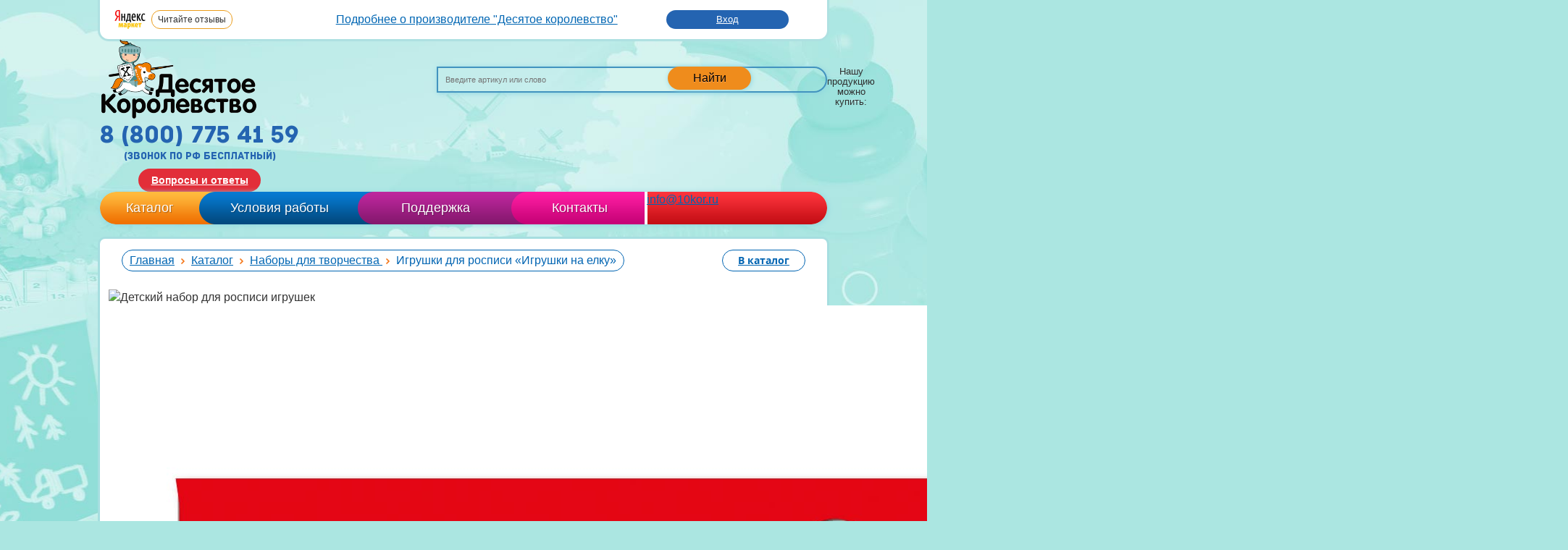

--- FILE ---
content_type: text/html; charset=UTF-8
request_url: https://www.10kor.ru/catalog/nabory_dlya_tvorchestva/igrushki_dlya_rospisi_igrushki_na_elku/
body_size: 24186
content:
<!DOCTYPE html>
<html>
<head>
<!-- Google Tag Manager -->
<script data-skip-moving="true">(function(w,d,s,l,i){w[l]=w[l]||[];w[l].push({'gtm.start':
new Date().getTime(),event:'gtm.js'});var f=d.getElementsByTagName(s)[0],
j=d.createElement(s),dl=l!='dataLayer'?'&l='+l:'';j.async=true;j.src=
'https://www.googletagmanager.com/gtm.js?id='+i+dl;f.parentNode.insertBefore(j,f);
})(window,document,'script','dataLayer','GTM-K9KQLLX');</script>
<!-- End Google Tag Manager -->
        <title>Купить елочные игрушки для росписи от Десятое Королевство</title>
    <link rel="canonical" href="https://www.10kor.ru/catalog/nabory_dlya_tvorchestva/igrushki_dlya_rospisi_igrushki_na_elku/"/>
    <meta name="viewport" content="width=device-width, initial-scale=1.0">
    <meta http-equiv="x-ua-compatible" content="ie=edge">
    <meta http-equiv="Content-Type" content="text/html; charset=UTF-8" />
<meta name="keywords" content="роспись елочных игрушек, роспись игрушек, роспись игрушек дети, роспись новогодних игрушек" />
<meta name="description" content="В интернет магазине &amp;quot;Десятое Королевство&amp;quot; вы сможете купить детские развивающие игры по доступной цене с доставкой по России." />
<link rel="canonical" href="https://www.10kor.ru/catalog/nabory_dlya_tvorchestva/igrushki_dlya_rospisi_igrushki_na_elku/" />
<script type="text/javascript" data-skip-moving="true">(function(w, d, n) {var cl = "bx-core";var ht = d.documentElement;var htc = ht ? ht.className : undefined;if (htc === undefined || htc.indexOf(cl) !== -1){return;}var ua = n.userAgent;if (/(iPad;)|(iPhone;)/i.test(ua)){cl += " bx-ios";}else if (/Windows/i.test(ua)){cl += ' bx-win';}else if (/Macintosh/i.test(ua)){cl += " bx-mac";}else if (/Linux/i.test(ua) && !/Android/i.test(ua)){cl += " bx-linux";}else if (/Android/i.test(ua)){cl += " bx-android";}cl += (/(ipad|iphone|android|mobile|touch)/i.test(ua) ? " bx-touch" : " bx-no-touch");cl += w.devicePixelRatio && w.devicePixelRatio >= 2? " bx-retina": " bx-no-retina";var ieVersion = -1;if (/AppleWebKit/.test(ua)){cl += " bx-chrome";}else if (/Opera/.test(ua)){cl += " bx-opera";}else if (/Firefox/.test(ua)){cl += " bx-firefox";}ht.className = htc ? htc + " " + cl : cl;})(window, document, navigator);</script>


<link href="/bitrix/js/ui/design-tokens/dist/ui.design-tokens.css?168551591324720" type="text/css"  rel="stylesheet" />
<link href="/bitrix/js/ui/fonts/opensans/ui.font.opensans.css?16855157992555" type="text/css"  rel="stylesheet" />
<link href="/bitrix/js/main/popup/dist/main.popup.bundle.css?168551585228324" type="text/css"  rel="stylesheet" />
<link href="/bitrix/templates/.default/components/bitrix/catalog.section.list/mobile_menu/style.css?16334300065639" type="text/css"  rel="stylesheet" />
<link href="/bitrix/templates/main/components/bitrix/catalog.element/tags_card/style.css?167396451314681" type="text/css"  rel="stylesheet" />
<link href="/bitrix/templates/.default/components/bitrix/news.list/reviews/style.css?1582645587430" type="text/css"  rel="stylesheet" />
<link href="/bitrix/templates/.default/components/bitrix/catalog.section/recommend/style.css?158264558725815" type="text/css"  rel="stylesheet" />
<link href="/js/slick/slick.css?16335148531776" type="text/css"  rel="stylesheet" />
<link href="/js/slick/slick-theme.css?16335148533145" type="text/css"  rel="stylesheet" />
<link href="/css/reset.css?16339506391521" type="text/css"  data-template-style="true"  rel="stylesheet" />
<link href="/css/fonts.css?1633950639814" type="text/css"  data-template-style="true"  rel="stylesheet" />
<link href="/css/style.min.css?169269274591842" type="text/css"  data-template-style="true"  rel="stylesheet" />
<link href="/css/newstyle.css?163395063973" type="text/css"  data-template-style="true"  rel="stylesheet" />
<link href="/css/jquery.fancybox.min.css?16339506394240" type="text/css"  data-template-style="true"  rel="stylesheet" />
<link href="/css/jquery.formstyler.css?16339506398328" type="text/css"  data-template-style="true"  rel="stylesheet" />
<link href="/css/chosen.min.css?163395063813019" type="text/css"  data-template-style="true"  rel="stylesheet" />
<link href="/css/owl.carousel.min.css?16339506392941" type="text/css"  data-template-style="true"  rel="stylesheet" />
<link href="/css/owl.theme.default.min.css?1633950639941" type="text/css"  data-template-style="true"  rel="stylesheet" />
<link href="/css/jquery.jscrollpane.min.css?1633950639981" type="text/css"  data-template-style="true"  rel="stylesheet" />
<link href="/js/jquery.fancybox-thumbs.css?1582645464735" type="text/css"  data-template-style="true"  rel="stylesheet" />
<link href="/css/main-style.css?166195774023380" type="text/css"  data-template-style="true"  rel="stylesheet" />
<link href="/css/dev.css?16926949596286" type="text/css"  data-template-style="true"  rel="stylesheet" />
<link href="/bitrix/templates/.default/components/arturgolubev/search.title/default/style.css?169650128413434" type="text/css"  data-template-style="true"  rel="stylesheet" />
<link href="/bitrix/templates/.default/components/bitrix/menu/top_menu/style.css?1582645587626" type="text/css"  data-template-style="true"  rel="stylesheet" />
<link href="/bitrix/templates/.default/components/bitrix/catalog.section.list/header_submenu/style.css?16334300065639" type="text/css"  data-template-style="true"  rel="stylesheet" />
<link href="/bitrix/templates/.default/components/bitrix/sale.basket.basket.small/small_cart/style.css?1582645587329" type="text/css"  data-template-style="true"  rel="stylesheet" />
<link href="/css/media/media_normal.css?163395064015970" type="text/css"  data-template-style="true"  rel="stylesheet" />
<link href="/bitrix/templates/main/template_styles.css?17337523521933" type="text/css"  data-template-style="true"  rel="stylesheet" />







<meta name='yandex-verification' content='7306d05cc6a53cd0' />
<style>.grecaptcha-badge {display: none;}</style>
<meta property="og:image" content="https://www.10kor.ru/upload/resize_cache/iblock/e74/500_500_1/igrushki_dlya_rospisi_igrushki_na_elku.jpg">
<meta property="og:url" content="https://www.10kor.ru/catalog/nabory_dlya_tvorchestva/igrushki_dlya_rospisi_igrushki_na_elku/">
<meta property="og:type" content="product"">
<meta property="og:title" content="Игрушки для росписи «Игрушки на елку»"">
<meta property="og:description" content="">



    <link rel="icon" href="/favicon.svg" type="image/svg+xml">
<link rel="shortcut icon" href="/favicon.ico" type="image/x-icon"> 
	
	

                                                    
    
    <!--[if IE 7]>
    <link type="text/css" rel="stylesheet" media="all" href="/css/ie.css"/>
    <![endif]-->

</head>
<body class="main-template"><div onclick="void(0);">
<!-- Google Tag Manager (noscript) -->
<noscript><iframe src="https://www.googletagmanager.com/ns.html?id=GTM-K9KQLLX"
height="0" width="0" style="display:none;visibility:hidden"></iframe></noscript>
<!-- End Google Tag Manager (noscript) -->

<div id="panel"></div>
<div id="container">
    <div id="header">
        <div class="header-top mlr7">
<div class="header-top__logo">
 <img alt="Читайте отзывы покупателей и оценивайте качество магазина на Яндекс.Маркете" src="/upload/ym_logo.png"> <a href="https://yandex.ru/profile/33346873116" rel="nofollow" target="_blank"><span class="desktop">Читайте отзывы</span><span class="mobile">Отзывы</span></a>
</div>
 <br>
<ul>
	<li><b><a href="https://www.10kor.ru/information/about/">Подробнее о производителе "Десятое королевство"</a></b></li>
</ul>
<div class="header-top__auth">
	  <a href="/login/">Вход</a><!-- / <a href="/registration/">Регистрация</a> -->
	</div>
</div>
<input type="checkbox" name="toggle" id="topmenu" class="toggleMenu">
<label for="topmenu" class="toggleMenu"><img src="/images/menu-btn.png"></label>
<div class="header-top__dropdownmenu mlr7">
    <ul>
        <li><a href="/information/about/">О нас</a></li>
        <li><a href="/buy-make/delivery/" class="blue-link">Доставка</a></li>
        <li><a href="/buy-make/pay/" class="blue-link">Оплата</a></li>
        <li><a href="/buy-make/online_shop/">Оптовым заказчикам</a></li>
    </ul>
    <div class="header-main__faq">
        <a href="/voprosy-i-otvety/">Вопросы и ответы</a>
    </div>
</div>
<div class="header-main mlr7">
    <div class="header-main__logo">
        <a href="/">
            <img alt="Десятое королевство" src="/images/logo.png">        </a>
    </div>
    <div class="header-main__block1">
        <div class="search">
            <div id="smart-title-search" class="bx-searchtitle ">
	<form action="/search/index.php">
		<div class="bx-input-group">
			<input id="smart-title-search-input" placeholder="Введите артикул или слово" type="text" name="q" value="" autocomplete="off" class="bx-form-control"/>
			<span class="bx-input-group-btn">
				<span class="bx-searchtitle-preloader " id="smart-title-search_preloader_item"></span>
				<button class="" type="submit" name="s">Найти</button>
			</span>
		</div>
	</form>
</div>



<div class="suggestions_wrap_block" style="display: none;">
    <div class="suggestions_wrap">
                    <div class="suggestion_el"><span onclick="setSearchSuggestion('дженга');return false;">дженга</span></div>
                    <div class="suggestion_el"><span onclick="setSearchSuggestion('домики для кукол');return false;">домики для кукол</span></div>
                    <div class="suggestion_el"><span onclick="setSearchSuggestion('балансиры');return false;">балансиры</span></div>
                    <div class="suggestion_el"><span onclick="setSearchSuggestion('домашний декор');return false;">домашний декор</span></div>
                    <div class="suggestion_el"><span onclick="setSearchSuggestion('игрушечное оружие');return false;">игрушечное оружие</span></div>
                    <div class="suggestion_el"><span onclick="setSearchSuggestion('детское домино');return false;">детское домино</span></div>
                    <div class="suggestion_el"><span onclick="setSearchSuggestion('уно');return false;">уно</span></div>
                    <div class="suggestion_el"><span onclick="setSearchSuggestion('игра на липучках');return false;">игра на липучках</span></div>
                    <div class="suggestion_el"><span onclick="setSearchSuggestion('балансборд');return false;">балансборд</span></div>
                    <div class="suggestion_el"><span onclick="setSearchSuggestion('детская мозаика');return false;">детская мозаика</span></div>
            </div>
</div>        </div>
        <div class="links-wrap">
            <div class="links-label">Нашу продукцию можно купить:</div>
            <div class="links">
              <a href="https://www.wildberries.ru/brands/desyatoe-korolevstvo" title="Wildberries" class="wb_icon" target="_blank" rel="nofollow"></a>
              <a href="https://www.ozon.ru/seller/tridevyatoe-tsarstvo-7539/products/?miniapp=seller_7539" title="Ozon" class="ozon_icon" target="_blank" rel="nofollow"></a>
              <!--
              <a href="https://vk.com/club57977887" title="Мы Вконтакте" class="vk" target="_blank" rel="nofollow"></a>
                <a href="https://ok.ru/group/57545837838384" title="Группа Одноклассники" class="ok" target="_blank" rel="nofollow"></a>
                <a href="https://www.youtube.com/channel/UCtR03CQbh4W57o5SrsxygJA" title="Youtube" class="yt" rel="nofollow"></a>
              -->
            </div>
        </div>
    </div>
    <div class="header-main__block2">
        <div class="header-main__phone">
            <div class="phone archive">
                8 (800) 775 41 59
<small>(звонок по рф бесплатный)</small>            </div>
        </div>
        <div class="header-main__faq">
            <a href="/voprosy-i-otvety/">Вопросы и ответы</a>
        </div>
    </div>
</div>
<div class="header-bottom">
    <div class="top_menu__menu">
    <ul class="menu-inner">
                    <li class="top_menu__item item-1"><a href="/catalog/">Каталог</a>
                            <div class="header-submenu">
                        <div class="header-submenu__wrap catalog-submenu">
                        <div class="header-submenu__block block5">
            <h4 class="header-submenu__title">Настольные  игры</h4>
            <ul class="header-submenu__list">
                                    <li class="header-submenu__item"><a class="header-submenu__link" href="/catalog/novinki/">Новинки игрушек</a></li>
                                        <li class="header-submenu__item"><a class="header-submenu__link" href="/catalog/top_25/">Топ игрушек</a></li>
                                        <li class="header-submenu__item"><a class="header-submenu__link" href="/catalog/nastolnye_igry/">Настольные игры</a></li>
                                        <li class="header-submenu__item"><a class="header-submenu__link" href="/catalog/igry_razvivayushchie/">Развивающие настольные игры</a></li>
                                        <li class="header-submenu__item"><a class="header-submenu__link" href="/catalog/sezonnaya_igrushka/">Сезонные игрушки</a></li>
                                        <li class="header-submenu__item"><a class="header-submenu__link" href="/catalog/shakhmaty_nardy_shashki/">Шахматы нарды шашки</a></li>
                                        <li class="header-submenu__item"><a class="header-submenu__link" href="/catalog/dzhenga_padayushchaya_bashnya_torre/">Настольные игры падающая башня</a></li>
                                </ul>
        </div>
                        <div class="header-submenu__block block6">
            <h4 class="header-submenu__title">Игрушки на праздники</h4>
            <ul class="header-submenu__list">
                                    <li class="header-submenu__item"><a class="header-submenu__link" href="/catalog/podarki_dlya_detey/">Подарки для детей</a></li>
                                        <li class="header-submenu__item"><a class="header-submenu__link" href="/catalog/igry_i_igrushki/">Игрушки для детей</a></li>
                                        <li class="header-submenu__item"><a class="header-submenu__link" href="/catalog/igrushechnye_oruzhiya_dlya_detey/">Игрушечное оружие</a></li>
                                        <li class="header-submenu__item"><a class="header-submenu__link" href="/catalog/razvivayushchie_muzykalnye_igrushki/">Развивающие музыкальные игрушки</a></li>
                                        <li class="header-submenu__item"><a class="header-submenu__link" href="/catalog/derevyannye_igrushki/">Деревянные игрушки</a></li>
                                        <li class="header-submenu__item"><a class="header-submenu__link" href="/catalog/slepki_ruchek_i_nozhek/">Слепки ручек и ножек</a></li>
                                        <li class="header-submenu__item"><a class="header-submenu__link" href="/catalog/semeynyy_dosug_i_prazdniki/">Семейный досуг и праздники</a></li>
                                </ul>
        </div>
                        <div class="header-submenu__block block7">
            <h4 class="header-submenu__title">Серия игр</h4>
            <ul class="header-submenu__list">
                                    <li class="header-submenu__item"><a class="header-submenu__link" href="/catalog/seriya_baby_toys/">Серия Baby Toys</a></li>
                                        <li class="header-submenu__item"><a class="header-submenu__link" href="/catalog/detskie_konstruktory_baby_blocks/">Детские конструкторы Baby Blocks</a></li>
                                        <li class="header-submenu__item"><a class="header-submenu__link" href="/catalog/igry_v_tabakerke/">Игры в табакерке</a></li>
                                        <li class="header-submenu__item"><a class="header-submenu__link" href="/catalog/igroteka_ekolyat/">Игротека Эколят</a></li>
                                        <li class="header-submenu__item"><a class="header-submenu__link" href="/catalog/igry_olesi_emelyanovoy/">Игры Олеси Емельяновой</a></li>
                                        <li class="header-submenu__item"><a class="header-submenu__link" href="/catalog/igry_i_igrushki_serii_10kor_plastic/">Игры и игрушки серии 10KOR PLASTIC</a></li>
                                </ul>
        </div>
                        <div class="header-submenu__block block8">
            <h4 class="header-submenu__title">Конструкторы</h4>
            <ul class="header-submenu__list">
                                    <li class="header-submenu__item"><a class="header-submenu__link" href="/catalog/konstruktory_dlya_detey/">Конструкторы для детей</a></li>
                                        <li class="header-submenu__item"><a class="header-submenu__link" href="/catalog/konstruktor_metallicheskiy/">Металлические конструкторы</a></li>
                                        <li class="header-submenu__item"><a class="header-submenu__link" href="/catalog/elektromekhanicheskie_konstruktory/">Электромеханические конструкторы</a></li>
                                </ul>
        </div>
                        <div class="header-submenu__block block9">
            <h4 class="header-submenu__title">Развивающие игрушки</h4>
            <ul class="header-submenu__list">
                                    <li class="header-submenu__item"><a class="header-submenu__link" href="/catalog/azbuka_dlya_malyshey/">Азбука для малышей</a></li>
                                        <li class="header-submenu__item"><a class="header-submenu__link" href="/catalog/detskie_kubiki/">Детские кубики</a></li>
                                        <li class="header-submenu__item"><a class="header-submenu__link" href="/catalog/detskoe_loto/">Лото для детей и взрослых</a></li>
                                        <li class="header-submenu__item"><a class="header-submenu__link" href="/catalog/mozaika/">Мозаики для детей</a></li>
                                        <li class="header-submenu__item"><a class="header-submenu__link" href="/catalog/pazly_dlya_detey/">Пазлы для детей</a></li>
                                        <li class="header-submenu__item"><a class="header-submenu__link" href="/catalog/domino/">Домино для детей</a></li>
                                        <li class="header-submenu__item"><a class="header-submenu__link" href="/catalog/piramidki/">Пирамидки для детей</a></li>
                                        <li class="header-submenu__item"><a class="header-submenu__link" href="/catalog/vyduvnaya_igrushka/">Выдувная игрушка</a></li>
                                        <li class="header-submenu__item"><a class="header-submenu__link" href="/catalog/detskie_igrushki_iz_fetra/">Детские игрушки из фетра</a></li>
                                </ul>
        </div>
                        <div class="header-submenu__block block11">
            <h4 class="header-submenu__title">Наборы для  творчества</h4>
            <ul class="header-submenu__list">
                                    <li class="header-submenu__item"><a class="header-submenu__link" href="/catalog/konstruktory_i_stroitelnye_nabory/">Строительные наборы для детей</a></li>
                                        <li class="header-submenu__item"><a class="header-submenu__link" href="/catalog/biser_payetki_strazy/">Бисероплетение для детей</a></li>
                                        <li class="header-submenu__item"><a class="header-submenu__link" href="/catalog/shnurovki/">Шнуровки</a></li>
                                        <li class="header-submenu__item"><a class="header-submenu__link" href="/catalog/plakaty_raskraski/">Плакаты-раскраски</a></li>
                                        <li class="header-submenu__item"><a class="header-submenu__link" href="/catalog/nabory_dlya_tvorchestva/">Наборы для творчества </a></li>
                                        <li class="header-submenu__item"><a class="header-submenu__link" href="/catalog/vyzhiganie_po_derevu/">Выжигание по дереву</a></li>
                                        <li class="header-submenu__item"><a class="header-submenu__link" href="/catalog/vypilivanie_lobzikom/">Выпиливание лобзиком</a></li>
                                        <li class="header-submenu__item"><a class="header-submenu__link" href="/catalog/vyshivka/">Вышивка</a></li>
                                        <li class="header-submenu__item"><a class="header-submenu__link" href="/catalog/detskie_nabory_dlya_fokusov/">Детские наборы для фокусов</a></li>
                                </ul>
        </div>
                        <div class="header-submenu__block block12">
            <h4 class="header-submenu__title">Обучающие игры</h4>
            <ul class="header-submenu__list">
                                    <li class="header-submenu__item"><a class="header-submenu__link" href="/catalog/elektroviktoriny/">Электровикторины для детей</a></li>
                                        <li class="header-submenu__item"><a class="header-submenu__link" href="/catalog/magnitnye_doski_planshety_i_igry/">Магнитные игры</a></li>
                                        <li class="header-submenu__item"><a class="header-submenu__link" href="/catalog/kukolnye_teatry_dlya_detey/">Кукольные театры для детей</a></li>
                                        <li class="header-submenu__item"><a class="header-submenu__link" href="/catalog/kormushki_dlya_ptits/">Кормушки для птиц</a></li>
                                        <li class="header-submenu__item"><a class="header-submenu__link" href="/catalog/obuchayushchie_igry_i_igrushki/">Обучающие игры и игрушки</a></li>
                                        <li class="header-submenu__item"><a class="header-submenu__link" href="/catalog/razvivayushchie_serii/">Развивающие серии</a></li>
                                        <li class="header-submenu__item"><a class="header-submenu__link" href="/catalog/razvlekatelnye_igry_i_igrushki/">Развлекательные игры и игрушки</a></li>
                                        <li class="header-submenu__item"><a class="header-submenu__link" href="/catalog/uchimsya_chitat_uchimsya_schitat/">Учимся читать, учимся считать</a></li>
                                </ul>
        </div>
            </div>

                </div>
                                    </li>
                    <li class="top_menu__item item-2"><a href="/buy-make/">Условия работы</a>
                                    </li>
                    <li class="top_menu__item item-3"><a href="/faq/">Поддержка</a>
                                        <div class="header-submenu">
                    
    <div class="header-submenu__wrap faq-menu">
                    <div class="header-submenu__block block1">
            <h4 class="header-submenu__title">Инструкции:</h4>
            <ul class="header-submenu__list">
                                    <li class="header-submenu__item"><a class="header-submenu__link" href="/faq/Instruktsii-dlya-naborov-iz-nitok/">Инструкции для наборов из ниток</a></li>
                                        <li class="header-submenu__item"><a class="header-submenu__link" href="/faq/Instruktsii-dlya-razvivayushchikh-konstruktorov-Velkroshka/">Инструкции для развивающих конструкторов «Велькрошка»</a></li>
                                        <li class="header-submenu__item"><a class="header-submenu__link" href="/faq/Instruktsii-dlya-slepkov-ruchek-i-nozhek/">Инструкции для слепков ручек и ножек</a></li>
                                        <li class="header-submenu__item"><a class="header-submenu__link" href="/faq/konstruktory-metallicheskie/">Инструкции и схемы сборки к металлическим конструкторам</a></li>
                                        <li class="header-submenu__item"><a class="header-submenu__link" href="/faq/Instruktsii-i-skhemy-sborki-prochikh-konstruktorov/">Инструкции и схемы сборки прочих конструкторов</a></li>
                                        <li class="header-submenu__item"><a class="header-submenu__link" href="/faq/biser-payetki-strazy/">Бисер, пайетки, стразы - состав и инструкции</a></li>
                                </ul>
        </div>
                    <div class="header-submenu__block block2">
            <h4 class="header-submenu__title">Правила:</h4>
            <ul class="header-submenu__list">
                                    <li class="header-submenu__item"><a class="header-submenu__link" href="/faq/igry-igrushki/">Правила для настольных развлекательных игр и игрушек</a></li>
                                        <li class="header-submenu__item"><a class="header-submenu__link" href="/faq/obuchayushchie-igry-i-igrushki/">Правила для обучающих игр и игрушек</a></li>
                                        <li class="header-submenu__item"><a class="header-submenu__link" href="/faq/tvorchestvo/">Наборы для творчества - инструкции, схемы и правила</a></li>
                                        <li class="header-submenu__item"><a class="header-submenu__link" href="/faq/magnitnye-doski-planshety-i-igry/">Состав и правила магнитных досок, планшетов и игр</a></li>
                                </ul>
        </div>
                    <div class="header-submenu__block block3">
            <h4 class="header-submenu__title">Схемы:</h4>
            <ul class="header-submenu__list">
                                    <li class="header-submenu__item"><a class="header-submenu__link" href="/faq/Skhemy-sborki-derevyannykh-konstruktorov-Brusok/">Схемы сборки деревянных конструкторов «Брусок»</a></li>
                                        <li class="header-submenu__item"><a class="header-submenu__link" href="/faq/mozaika-dlya-detey/">Схемы сборки мозаики для детей</a></li>
                                </ul>
        </div>
                    <div class="header-submenu__block block4">
            <h4 class="header-submenu__title">Сценарии:</h4>
            <ul class="header-submenu__list">
                                    <li class="header-submenu__item"><a class="header-submenu__link" href="/faq/Stsenarii-skazok-dlya-detskikh-kukolnykh-teatrov-Bi-Ba-Bo/">Сценарии сказок для детских кукольных театров Би-Ба-Бо</a></li>
                                        <li class="header-submenu__item"><a class="header-submenu__link" href="/faq/Stsenarii-skazok-dlya-Magnitnogo-teatra/">Сценарии сказок для Магнитного театра</a></li>
                                        <li class="header-submenu__item"><a class="header-submenu__link" href="/faq/Stsenarii-skazok-dlya-Palchikovykh-teatrov/">Сценарии сказок для Пальчиковых и Фетровых театров</a></li>
                                        <li class="header-submenu__item"><a class="header-submenu__link" href="/faq/Stsenarii-skazok-dlya-Teatra-na-stole/">Сценарии сказок для Театра на столе</a></li>
                                        <li class="header-submenu__item"><a class="header-submenu__link" href="/faq/Stsenarii-skazok-dlya-Teatra-Teney/">Сценарии сказок для Театра Теней</a></li>
                                        <li class="header-submenu__item"><a class="header-submenu__link" href="/faq/Stsenarii-skazok-dlya-shtokovykh-teatrov/">Сценарии сказок для штоковых театров</a></li>
                                </ul>
        </div>
                    <div class="header-submenu__block block5">
            <h4 class="header-submenu__title">Другое:</h4>
            <ul class="header-submenu__list">
                                    <li class="header-submenu__item"><a class="header-submenu__link" href="/faq/muzey-igrushki/">Музей игрушки</a></li>
                                        <li class="header-submenu__item"><a class="header-submenu__link" href="/faq/help_birds/">Заботимся о птицах</a></li>
                                        <li class="header-submenu__item"><a class="header-submenu__link" href="/faq/Besplatnye-izobrazheniya-dlya-vypilivaniya-lobzikom/">Протоколы испытаний</a></li>
                                        <li class="header-submenu__item"><a class="header-submenu__link" href="/faq/Besplatnye-izobrazheniya-dlya-vypilivaniya-lobzikom/">Бесплатные изображения для выпиливания лобзиком</a></li>
                                        <li class="header-submenu__item"><a class="header-submenu__link" href="/faq/Besplatnye-izobrazheniya-dlya-vypilivaniya-lobzikom/">Приборы и наборы для выжигания и выпиливания по дереву</a></li>
                                        <li class="header-submenu__item"><a class="header-submenu__link" href="/faq/Besplatnye-izobrazheniya-dlya-vypilivaniya-lobzikom/">Рисунки для выжигания по дереву</a></li>
                                        <li class="header-submenu__item"><a class="header-submenu__link" href="/faq/dopolnitelnye-materialy-dlya-elektromekhanicheskikh-konstruktorov/">Дополнительные материалы для электромеханических конструкторов</a></li>
                                </ul>
        </div>
    </div>
                </div>
                        </li>
                    <li class="top_menu__item item-4"><a href="/contacts/">Контакты</a>
                                    </li>
            </ul>
    <div class="menu_mail">
        <a href="mailto:info@10kor.ru">info@10kor.ru</a>
    </div>
    <!--
    <div class="cart"
        id="cart">

    <span>Корзина пуста</span>

    <span>Нет отложенных товаров</span>
</div>
    -->
</div>
</div>
    </div>
        <div id="content" class="directory">
	<div class="big" id="catalog">
    <div class="inner">
        
<div class="m-catalog-menu-wrap">
    <span>каталог</span>
    <ul class="m-catalog-menu">
                    <li ><a href="/catalog/novinki/">Новинки игрушек</a>
                            </li>
                    <li ><a href="/catalog/top_25/">Топ игрушек</a>
                            </li>
                    <li ><a href="/catalog/nastolnye_igry/">Настольные игры</a>
                            </li>
                    <li ><a href="/catalog/igry_razvivayushchie/">Развивающие настольные игры</a>
                            </li>
                    <li ><a href="/catalog/sezonnaya_igrushka/">Сезонные игрушки</a>
                            </li>
                    <li ><a href="/catalog/podarki_dlya_detey/">Подарки для детей</a>
                            </li>
                    <li ><a href="/catalog/seriya_baby_toys/">Серия Baby Toys</a>
                            </li>
                    <li ><a href="/catalog/detskie_konstruktory_baby_blocks/">Детские конструкторы Baby Blocks</a>
                            </li>
                    <li ><a href="/catalog/igry_v_tabakerke/">Игры в табакерке</a>
                            </li>
                    <li ><a href="/catalog/igroteka_ekolyat/">Игротека Эколят</a>
                            </li>
                    <li ><a href="/catalog/igry_i_igrushki/">Игрушки для детей</a>
                                    <ul>
                                                    <li><a href="/catalog/dobroe_delo__3/">Доброе дело </a></li>
                                                    <li><a href="/catalog/igrushki_dlya_zimy/">Игрушки для зимы</a></li>
                                                    <li><a href="/catalog/igrushki_dlya_leta/">Игрушки для лета</a></li>
                                                    <li><a href="/catalog/igry_dlya_dvoikh/">Игры для двоих</a></li>
                                                    <li><a href="/catalog/igry_dlya_kompanii/">Игры для компании</a></li>
                                                    <li><a href="/catalog/igry_iz_myagkogo_materiala_1/">Игры из мягкого материала</a></li>
                                                    <li><a href="/catalog/kaleydoskopy_i_taleydoskopy/">Калейдоскопы и талейдоскопы</a></li>
                                                    <li><a href="/catalog/klassicheskie_igry/">Классические игры</a></li>
                                                    <li><a href="/catalog/krovatki_dlya_kukol_1/">Кроватки для кукол</a></li>
                                                    <li><a href="/catalog/morskie_tankovye_kosmicheskie_boi/">Морские и танковые бои</a></li>
                                                    <li><a href="/catalog/nabory_mebeli_dlya_kukol/">Наборы мебели для кукол</a></li>
                                                    <li><a href="/catalog/nastolno_pechatnye_igry/">Настольно-печатные игры</a></li>
                                                    <li><a href="/catalog/rostomery_2/">Ростомеры</a></li>
                                                    <li><a href="/catalog/slovodely_viktoriny_igry_v_slova/">Словоделы,викторины,игры в слова</a></li>
                                            </ul>
                            </li>
                    <li ><a href="/catalog/igry_olesi_emelyanovoy/">Игры Олеси Емельяновой</a>
                                    <ul>
                                                    <li><a href="/catalog/govori_pravilno/">Говори правильно</a></li>
                                                    <li><a href="/catalog/dobroe_delo/">Доброе дело </a></li>
                                                    <li><a href="/catalog/karandashnitsy/">Карандашницы</a></li>
                                                    <li><a href="/catalog/obuchayushchie_igry_olesi_emelyanovoy/">Обучающие игры Олеси Емельяновой</a></li>
                                                    <li><a href="/catalog/obuchayushchie_kubiki_dlya_detey_olesi_emelyanovoy_1/">Обучающие кубики для детей Олеси Емельяновой</a></li>
                                                    <li><a href="/catalog/palchikovye_igry/">Пальчиковые игры</a></li>
                                                    <li><a href="/catalog/pravila_dorozhnogo_dvizheniya_dlya_detey/">Правила дорожного движения для детей</a></li>
                                                    <li><a href="/catalog/razvivayushchie_konstruktory_velkroshka_2/">Развивающие конструкторы «Велькрошка»</a></li>
                                                    <li><a href="/catalog/razvlekatelnye_igry_olesi_emelyanovoy/">Развлекательные игры Олеси Емельяновой</a></li>
                                                    <li><a href="/catalog/teatr_na_stole/">Театр на столе</a></li>
                                                    <li><a href="/catalog/uchis_igraya/">Учись, играя!</a></li>
                                                    <li><a href="/catalog/shnurovalnye_planshety_olesi_emelyanovoy/">Шнуровальные планшеты Олеси Емельяновой</a></li>
                                                    <li><a href="/catalog/dorogoy_znaniy/">Дорогой знаний</a></li>
                                            </ul>
                            </li>
                    <li ><a href="/catalog/shakhmaty_nardy_shashki/">Шахматы нарды шашки</a>
                            </li>
                    <li ><a href="/catalog/konstruktory_dlya_detey/">Конструкторы для детей</a>
                            </li>
                    <li ><a href="/catalog/igrushechnye_oruzhiya_dlya_detey/">Игрушечное оружие</a>
                            </li>
                    <li ><a href="/catalog/razvivayushchie_muzykalnye_igrushki/">Развивающие музыкальные игрушки</a>
                            </li>
                    <li ><a href="/catalog/azbuka_dlya_malyshey/">Азбука для малышей</a>
                                    <ul>
                                                    <li><a href="/catalog/magnitnaya_azbuka_dlya_malyshey/">Магнитная азбука для малышей</a></li>
                                                    <li><a href="/catalog/magnitnye_doski_dlya_detey_1/">Магнитные доски для детей</a></li>
                                                    <li><a href="/catalog/pazl_alfavit/">Пазл-алфавит</a></li>
                                                    <li><a href="/catalog/uchim_bukvy_na_kubikakh_1/">Учим буквы на кубиках.</a></li>
                                                    <li><a href="/catalog/uchimsya_chitat_po_slogam/">Учимся читать по слогам</a></li>
                                            </ul>
                            </li>
                    <li ><a href="/catalog/derevyannye_igrushki/">Деревянные игрушки</a>
                                    <ul>
                                                    <li><a href="/catalog/derevyannye_konstruktory/">Деревянные конструкторы</a></li>
                                                    <li><a href="/catalog/derevyannye_kubiki_dlya_detey/">Деревянные кубики для детей</a></li>
                                                    <li><a href="/catalog/derevyannye_nabory_kubiki_kirpichiki/">Деревянные наборы: кубики, кирпичики</a></li>
                                                    <li><a href="/catalog/derevyannye_lopatki/">Деревянные лопатки</a></li>
                                                    <li><a href="/catalog/derevyannye_piramidki_i_logicheskie_igrushki_1/">Деревянные пирамидки</a></li>
                                                    <li><a href="/catalog/derevyannye_shnurovki_1/">Деревянные шнуровки</a></li>
                                                    <li><a href="/catalog/dobroe_delo__2/">Доброе дело </a></li>
                                                    <li><a href="/catalog/igry_iz_dereva/">Игры из дерева</a></li>
                                                    <li><a href="/catalog/konstruktor_detskiy_derevyannyy_mini_1/">Конструктор детский деревянный мини</a></li>
                                                    <li><a href="/catalog/krovatki_dlya_kukol/">Кроватки для кукол</a></li>
                                                    <li><a href="/catalog/magnitnye_doski_dlya_detey_2/">Магнитные доски для детей</a></li>
                                                    <li><a href="/catalog/nabory_mebeli_dlya_kukol_1/">Наборы мебели для кукол</a></li>
                                                    <li><a href="/catalog/chasy_derevyannye_svoimi_rukami/">Часы деревянные своими руками</a></li>
                                            </ul>
                            </li>
                    <li ><a href="/catalog/detskie_kubiki/">Детские кубики</a>
                            </li>
                    <li ><a href="/catalog/igry_i_igrushki_serii_10kor_plastic/">Игры и игрушки серии 10KOR PLASTIC</a>
                            </li>
                    <li ><a href="/catalog/detskoe_loto/">Лото для детей и взрослых</a>
                            </li>
                    <li ><a href="/catalog/mozaika/">Мозаики для детей</a>
                            </li>
                    <li ><a href="/catalog/konstruktor_metallicheskiy/">Металлические конструкторы</a>
                            </li>
                    <li ><a href="/catalog/pazly_dlya_detey/">Пазлы для детей</a>
                            </li>
                    <li ><a href="/catalog/elektromekhanicheskie_konstruktory/">Электромеханические конструкторы</a>
                            </li>
                    <li ><a href="/catalog/konstruktory_i_stroitelnye_nabory/">Строительные наборы для детей</a>
                                    <ul>
                                                    <li><a href="/catalog/derevyannye_konstruktory_1/">Деревянные конструкторы</a></li>
                                                    <li><a href="/catalog/derevyannye_nabory_kubiki_kirpichiki_1/">Деревянные наборы: кубики, кирпичики</a></li>
                                                    <li><a href="/catalog/konstruktor_detskiy_derevyannyy_mini/">Конструктор детский деревянный мини</a></li>
                                                    <li><a href="/catalog/magnitnye_mozaiki_konstruktory_1/">Магнитные мозаики- конструкторы</a></li>
                                                    <li><a href="/catalog/myagkiy_konstruktor_dlya_samykh_malenkikh_myagkie_kirpichiki/">Мягкий конструктор для самых маленьких Мягкие кирпичики</a></li>
                                                    <li><a href="/catalog/razvivayushchie_konstruktory_velkroshka/">Развивающие конструкторы «Велькрошка»</a></li>
                                            </ul>
                            </li>
                    <li ><a href="/catalog/elektroviktoriny/">Электровикторины для детей</a>
                            </li>
                    <li ><a href="/catalog/biser_payetki_strazy/">Бисероплетение для детей</a>
                                    <ul>
                                                    <li><a href="/catalog/applikatsii_iz_payetok_1/">Аппликации из пайеток</a></li>
                                                    <li><a href="/catalog/applikatsii_iz_payetok_i_straz_1/">Аппликации из пайеток и страз</a></li>
                                                    <li><a href="/catalog/detskie_shkatulki_dlya_devochek/">Детские шкатулки для девочек</a></li>
                                                    <li><a href="/catalog/kartiny_iz_payetok_dlya_detey/">Картины из пайеток для детей</a></li>
                                                    <li><a href="/catalog/nabor_bisera_sdelay_otkrytku_1/">Набор бисера &quot;Сделай открытку&quot;</a></li>
                                                    <li><a href="/catalog/nabory_dlya_vyshivaniya_biserom_1/">Наборы для вышивания бисером</a></li>
                                                    <li><a href="/catalog/paetki_risunki_s_paetkami_1/">Паетки.Рисунки с паетками</a></li>
                                                    <li><a href="/catalog/risunki_iz_straz_1/">Рисунки из страз</a></li>
                                            </ul>
                            </li>
                    <li ><a href="/catalog/dzhenga_padayushchaya_bashnya_torre/">Настольные игры падающая башня</a>
                            </li>
                    <li ><a href="/catalog/domino/">Домино для детей</a>
                            </li>
                    <li ><a href="/catalog/piramidki/">Пирамидки для детей</a>
                                    <ul>
                                                    <li><a href="/catalog/derevyannye_piramidki_i_logicheskie_igrushki/">Деревянные пирамидки</a></li>
                                                    <li><a href="/catalog/vyduvnye_piramidki/">Пластмассовые пирамидки для детей</a></li>
                                            </ul>
                            </li>
                    <li ><a href="/catalog/shnurovki/">Шнуровки</a>
                                    <ul>
                                                    <li><a href="/catalog/derevyannye_shnurovki/">Деревянные шнуровки</a></li>
                                                    <li><a href="/catalog/shnurovki_dlya_malyshey_1/">Шнуровки для малышей</a></li>
                                                    <li><a href="/catalog/shnurovalnye_planshety_olesi_emelyanovoy1/">Шнуровальные планшеты Олеси Емельяновой</a></li>
                                            </ul>
                            </li>
                    <li ><a href="/catalog/plakaty_raskraski/">Плакаты-раскраски</a>
                            </li>
                    <li ><a href="/catalog/nabory_dlya_tvorchestva/">Наборы для творчества </a>
                                    <ul>
                                                    <li><a href="/catalog/applikatsiya_businami/">Аппликация бусинами</a></li>
                                                    <li><a href="/catalog/applikatsiya_klassicheskaya/">Аппликация классическая</a></li>
                                                    <li><a href="/catalog/applikatsii_iz_payetok/">Аппликации из пайеток</a></li>
                                                    <li><a href="/catalog/applikatsii_iz_payetok_i_straz/">Аппликации из пайеток и страз</a></li>
                                                    <li><a href="/catalog/applikatsiya_samokleyushchayasya/">Аппликация самоклеящаяся</a></li>
                                                    <li><a href="/catalog/detskie_shkatulki_dlya_devochek_1/">Детские шкатулки для девочек</a></li>
                                                    <li><a href="/catalog/dobroe_delo__1/">Доброе дело </a></li>
                                                    <li><a href="/catalog/igrushki_iz_gliny/">Игрушки из глины</a></li>
                                                    <li><a href="/catalog/karandashnitsy1/">Карандашницы</a></li>
                                                    <li><a href="/catalog/kartiny_iz_payetok_dlya_detey_1/">Картины из пайеток для детей</a></li>
                                                    <li><a href="/catalog/mylo_svoimi_rukami_dlya_detey/">Мыло своими руками для детей</a></li>
                                                    <li><a href="/catalog/nabor_bisera_sdelay_otkrytku/">Набор бисера &quot;Сделай открытку&quot;</a></li>
                                                    <li><a href="/catalog/nabory_dlya_vyshivaniya_biserom/">Наборы для вышивания бисером</a></li>
                                                    <li><a href="/catalog/origami/">Оригами</a></li>
                                                    <li><a href="/catalog/paetki_risunki_s_paetkami/">Паетки.Рисунки с паетками</a></li>
                                                    <li><a href="/catalog/pesochnye_freski/">Песочные фрески</a></li>
                                                    <li><a href="/catalog/pletenie_iz_nitok/">Плетение из ниток</a></li>
                                                    <li><a href="/catalog/razvivayushchie_konstruktory_velkroshka_1/">Развивающие конструкторы «Велькрошка»</a></li>
                                                    <li><a href="/catalog/risunki_iz_straz/">Рисунки из страз</a></li>
                                                    <li><a href="/catalog/derevyannye_chasy_svoimi_rukami_1/">Часы своими руками</a></li>
                                            </ul>
                            </li>
                    <li ><a href="/catalog/magnitnye_doski_planshety_i_igry/">Магнитные игры</a>
                                    <ul>
                                                    <li><a href="/catalog/magnitnye_doski_dlya_detey_3/">Магнитные доски для детей</a></li>
                                                    <li><a href="/catalog/magnitnye_istorii/">Магнитные истории</a></li>
                                            </ul>
                            </li>
                    <li ><a href="/catalog/kukolnye_teatry_dlya_detey/">Кукольные театры для детей</a>
                            </li>
                    <li ><a href="/catalog/slepki_ruchek_i_nozhek/">Слепки ручек и ножек</a>
                            </li>
                    <li ><a href="/catalog/kormushki_dlya_ptits/">Кормушки для птиц</a>
                            </li>
                    <li ><a href="/catalog/vyzhiganie_po_derevu/">Выжигание по дереву</a>
                            </li>
                    <li ><a href="/catalog/vypilivanie_lobzikom/">Выпиливание лобзиком</a>
                                    <ul>
                                                    <li><a href="/catalog/nabory_dlya_vypilivaniya/">Наборы для выпиливания</a></li>
                                                    <li><a href="/catalog/risunki_dlya_vypilivaniya_lobzikom_1/">Рисунки для выпиливания лобзиком</a></li>
                                            </ul>
                            </li>
                    <li ><a href="/catalog/vyshivka/">Вышивка</a>
                                    <ul>
                                                    <li><a href="/catalog/nabory_dlya_vyshivaniya_krestikom_s_pyaltsami_igloy_i_ramkoy/">Наборы для вышивания крестиком с пяльцами иглой и рамкой</a></li>
                                                    <li><a href="/catalog/nabory_dlya_vyshivaniya_krestikom_s_pyaltsami_i_igloy/">Наборы для вышивания крестиком с пяльцами и иглой</a></li>
                                                    <li><a href="/catalog/nabory_dlya_vyshivaniya_krestikom_po_beloy_kanve/">Наборы для вышивания крестиком по белой канве</a></li>
                                                    <li><a href="/catalog/nabory_dlya_vyshivaniya_krestikom_po_chernoy_kanve/">Наборы для вышивания крестиком по черной канве</a></li>
                                            </ul>
                            </li>
                    <li ><a href="/catalog/vyduvnaya_igrushka/">Выдувная игрушка</a>
                            </li>
                    <li ><a href="/catalog/detskie_nabory_dlya_fokusov/">Детские наборы для фокусов</a>
                            </li>
                    <li ><a href="/catalog/import_kitay/">ИМПОРТ Китай</a>
                            </li>
                    <li ><a href="/catalog/set/">СЕТЬ</a>
                                    <ul>
                                                    <li><a href="/catalog/set_mp/">СЕТЬ (МП)</a></li>
                                            </ul>
                            </li>
                    <li ><a href="/catalog/desyatoe_korolevstvo_ozhidaetsya/">ДЕСЯТОЕ КОРОЛЕВСТВО ОЖИДАЕТСЯ</a>
                            </li>
                    <li ><a href="/catalog/ne_vybirat_desyatoe_korolevstvo_net_na_sklade/">НЕ ВЫБИРАТЬ! Десятое королевство (НЕТ на складе)</a>
                            </li>
                    <li ><a href="/catalog/arkhiv/">АРХИВ</a>
                                    <ul>
                                                    <li><a href="/catalog/arkhiv_desyatoe_zabyt_/">АРХИВ ДЕСЯТОЕ ЗАБЫТЬ!!</a></li>
                                            </ul>
                            </li>
                    <li ><a href="/catalog/obuchayushchie_igry_i_igrushki/">Обучающие игры и игрушки</a>
                                    <ul>
                                                    <li><a href="/catalog/govoryashchie_kubiki_dlya_detey_1/">Говорящие кубики для детей</a></li>
                                                    <li><a href="/catalog/didaktika_1/">Дидактика</a></li>
                                                    <li><a href="/catalog/kalendari_prirody/">Календари природы</a></li>
                                                    <li><a href="/catalog/klassicheskie_igry_1/">Классические игры</a></li>
                                                    <li><a href="/catalog/magnitnye_doski_dlya_detey_4/">Магнитные доски для детей</a></li>
                                                    <li><a href="/catalog/magnitnye_istorii_1/">Магнитные истории</a></li>
                                                    <li><a href="/catalog/obzh_dlya_doshkolnikov_1/">ОБЖ для дошкольников</a></li>
                                                    <li><a href="/catalog/obuchayushchie_myagkie_pazly_1/">Обучающие мягкие пазлы</a></li>
                                                    <li><a href="/catalog/patrioticheskoe_vospitanie/">Патриотическое воспитание</a></li>
                                                    <li><a href="/catalog/pravila_dorozhnogo_dvizheniya_dlya_detey_1/">Правила дорожного движения для детей</a></li>
                                                    <li><a href="/catalog/pravila_khoroshego_tona/">Правила хорошего тона</a></li>
                                                    <li><a href="/catalog/schetnyy_razdatochnyy_material/">Счетный, раздаточный материал</a></li>
                                                    <li><a href="/catalog/ekrany_dlya_kopirovaniya_3/">Экраны для копирования</a></li>
                                            </ul>
                            </li>
                    <li ><a href="/catalog/stm_storonniy/">СТМ сторонний</a>
                            </li>
                    <li ><a href="/catalog/desyatoe_korolevstvo/">ДЕСЯТОЕ КОРОЛЕВСТВО</a>
                                    <ul>
                                                    <li><a href="/catalog/igry_razvivayushchie_i_obuchayushchie/">ИГРЫ РАЗВИВАЮЩИЕ И ОБУЧАЮЩИЕ</a></li>
                                                    <li><a href="/catalog/aktsiya/">!АКЦИЯ!</a></li>
                                                    <li><a href="/catalog/igry_i_igrushki_1/">ИГРЫ И ИГРУШКИ</a></li>
                                                    <li><a href="/catalog/igrushki_dlya_malyshey/">!ИГРУШКИ ДЛЯ МАЛЫШЕЙ</a></li>
                                                    <li><a href="/catalog/igrushka/">ИГРУШКА</a></li>
                                                    <li><a href="/catalog/igry_dlya_vsey_semi/">ИГРЫ ДЛЯ ВСЕЙ СЕМЬИ</a></li>
                                                    <li><a href="/catalog/mozaika_1/">МОЗАИКА</a></li>
                                                    <li><a href="/catalog/nabory_dlya_tvorchestva_1/">НАБОРЫ ДЛЯ ТВОРЧЕСТВА</a></li>
                                                    <li><a href="/catalog/doski_magnitno_markernye_molberty_planshety_nabory_bukv_tsifr/">ДОСКИ МАГНИТНО-МАРКЕРНЫЕ, МОЛЬБЕРТЫ, ПЛАНШЕТЫ, НАБОРЫ БУКВ, ЦИФР</a></li>
                                                    <li><a href="/catalog/raskopki_yunyy_arkheolog/">РАСКОПКИ (Юный археолог)</a></li>
                                                    <li><a href="/catalog/stroitelnye_nabory_vyduvka/">СТРОИТЕЛЬНЫЕ НАБОРЫ (ВЫДУВКА)</a></li>
                                                    <li><a href="/catalog/novyy_god_1/">!НОВЫЙ ГОД!</a></li>
                                                    <li><a href="/catalog/litsenzionnaya_produktsiya/">ЛИЦЕНЗИОННАЯ ПРОДУКЦИЯ</a></li>
                                                    <li><a href="/catalog/kukolnye_teatry/">КУКОЛЬНЫЕ ТЕАТРЫ</a></li>
                                                    <li><a href="/catalog/konstruktory/">КОНСТРУКТОРЫ</a></li>
                                            </ul>
                            </li>
                    <li ><a href="/catalog/kheppi_layn/">ХЭППИ ЛАЙН</a>
                                    <ul>
                                                    <li><a href="/catalog/magnitnye_planery/">Магнитные планеры</a></li>
                                            </ul>
                            </li>
                    <li ><a href="/catalog/razvivayushchie_serii/">Развивающие серии</a>
                                    <ul>
                                                    <li><a href="/catalog/govori_pravilno_1/">Говори правильно</a></li>
                                                    <li><a href="/catalog/uchis_igraya_1/">Учись, играя!</a></li>
                                                    <li><a href="/catalog/dorogoy_znaniy_1/">Дорогой знаний</a></li>
                                                    <li><a href="/catalog/logopedicheskie_igry_dlya_razvitiya_rechi/">Логопедические игры для развития речи</a></li>
                                                    <li><a href="/catalog/magnitnye_istorii_2/">Магнитные истории</a></li>
                                                    <li><a href="/catalog/magnitnye_mozaiki_konstruktory/">Магнитные мозаики- конструкторы</a></li>
                                                    <li><a href="/catalog/memo_parnye_kartinki/">Мемо, парные картинки</a></li>
                                                    <li><a href="/catalog/multiki_na_stole_2/">Мультики на столе</a></li>
                                                    <li><a href="/catalog/obzh_dlya_doshkolnikov/">ОБЖ для дошкольников</a></li>
                                                    <li><a href="/catalog/palchikovye_igry_1/">Пальчиковые игры</a></li>
                                                    <li><a href="/catalog/polovinki/">Половинки</a></li>
                                                    <li><a href="/catalog/pravila_dorozhnogo_dvizheniya_dlya_detey_2/">Правила дорожного движения для детей</a></li>
                                                    <li><a href="/catalog/teatr_na_stole_1/">Театр на столе</a></li>
                                                    <li><a href="/catalog/chitaem_vmeste_1/">Читаем вместе</a></li>
                                                    <li><a href="/catalog/tretiy_lishniy/">Третий лишний</a></li>
                                            </ul>
                            </li>
                    <li ><a href="/catalog/detskie_igrushki_iz_fetra/">Детские игрушки из фетра</a>
                            </li>
                    <li ><a href="/catalog/razvlekatelnye_igry_i_igrushki/">Развлекательные игры и игрушки</a>
                                    <ul>
                                                    <li><a href="/catalog/dobroe_delo__4/">Доброе дело </a></li>
                                                    <li><a href="/catalog/igrushki_iz_gliny_1/">Игрушки из глины</a></li>
                                                    <li><a href="/catalog/igry_dlya_kompanii_1/">Игры для компании</a></li>
                                                    <li><a href="/catalog/igrushki_dlya_zimy_1/">Игрушки для зимы</a></li>
                                                    <li><a href="/catalog/igrushki_dlya_leta_1/">Игрушки для лета</a></li>
                                                    <li><a href="/catalog/kaleydoskopy_i_taleydoskopy_1/">Калейдоскопы и талейдоскопы</a></li>
                                                    <li><a href="/catalog/klassicheskie_igry_2/">Классические игры</a></li>
                                                    <li><a href="/catalog/krovatki_dlya_kukol_2/">Кроватки для кукол</a></li>
                                                    <li><a href="/catalog/magnitnye_istorii_3/">Магнитные истории</a></li>
                                                    <li><a href="/catalog/morskie_tankovye_kosmicheskie_boi_1/">Морские и танковые бои</a></li>
                                                    <li><a href="/catalog/slovodely_viktoriny_igry_v_slova_1/">Словоделы,викторины,игры в слова</a></li>
                                            </ul>
                            </li>
                    <li ><a href="/catalog/detskie_knizhki/">Детские книжки</a>
                            </li>
                    <li ><a href="/catalog/novyy_god/">Новый Год</a>
                            </li>
                    <li ><a href="/catalog/semeynyy_dosug_i_prazdniki/">Семейный досуг и праздники</a>
                                    <ul>
                                                    <li><a href="/catalog/dni_rozhdeniya/">Дни рождения</a></li>
                                                    <li><a href="/catalog/nakleyki/">Наклейки</a></li>
                                                    <li><a href="/catalog/sezonnye_prazdniki/">Сезонные праздники</a></li>
                                                    <li><a href="/catalog/shkola/">Школа</a></li>
                                                    <li><a href="/catalog/raznoe/">Разное</a></li>
                                            </ul>
                            </li>
                    <li ><a href="/catalog/uchimsya_chitat_uchimsya_schitat/">Учимся читать, учимся считать</a>
                                    <ul>
                                                    <li><a href="/catalog/bolshie_vyduvnye_kubiki_dlya_detey_1/">Большие выдувные кубики для детей</a></li>
                                                    <li><a href="/catalog/govoryashchie_kubiki_dlya_detey_3/">Говорящие кубики для детей</a></li>
                                                    <li><a href="/catalog/derevyannye_kubiki_dlya_detey_2/">Деревянные кубики для детей</a></li>
                                                    <li><a href="/catalog/didaktika/">Дидактика</a></li>
                                                    <li><a href="/catalog/magnitnaya_azbuka_dlya_malyshey_1/">Магнитная азбука для малышей</a></li>
                                                    <li><a href="/catalog/magnitnye_doski_dlya_detey/">Магнитные доски для детей</a></li>
                                                    <li><a href="/catalog/obuchayushchie_myagkie_pazly1/">Обучающие мягкие пазлы</a></li>
                                                    <li><a href="/catalog/uchim_bukvy_na_kubikakh_2/">Учим буквы на кубиках.</a></li>
                                                    <li><a href="/catalog/uchimsya_chitat_po_slogam_1/">Учимся читать по слогам</a></li>
                                            </ul>
                            </li>
            </ul>
</div>
        
        


<div class="top-content">
    <div itemscope itemtype="http://schema.org/BreadcrumbList" class="breadcrumb">
        <span itemprop="itemListElement" itemscope itemtype="http://schema.org/ListItem">
            <a itemprop="item" href="/" title="Главная"><span itemprop="name">Главная</span></a>
            <meta itemprop="position" content="0" />
		</span>
        <i></i>
        <span itemprop="itemListElement" itemscope itemtype="http://schema.org/ListItem">
            <a itemprop="item" href="/catalog/" title="Каталог"><span itemprop="name">Каталог</span></a>
            <meta itemprop="position" content="1" />
		</span>
		        <i></i>
        <span itemprop="itemListElement" itemscope itemtype="http://schema.org/ListItem">
            <a itemprop="item" href="/catalog/nabory_dlya_tvorchestva/" title="Наборы для творчества "><span itemprop="name">Наборы для творчества </span></a>
            <meta itemprop="position" content="2" />
		</span>
				        <i></i>
        <span>Игрушки для росписи «Игрушки на елку»</span>
	</span>
    </div>
<a class="back-to-catalog" href="/catalog/">В каталог</a>
</div>

<div class="detail-wrapper" itemscope itemtype="http://schema.org/Product">
    <meta itemprop="brand" content="Десятое королевство" />
    <div class="product-info">
        <div class="col-left">
			
            <div class="photo">
                <div class="big-img big-slider">
                                        <a href role="button" class="prev-button slide-button"><span class="prev-arrow"></span></a>
                                        <div class="slider__wrap">
                        <div class="slider__inner">
                            <div class="big-img__item active" data-id="1" title="Детский набор для росписи игрушек. Производитель «Десятое Королевство»">
                                <img itemprop="image" src="/upload/resize_cache/iblock/e74/500_500_1/igrushki_dlya_rospisi_igrushki_na_elku.jpg" data-src="/upload/iblock/e74/igrushki_dlya_rospisi_igrushki_na_elku.jpg" alt="Детский набор для росписи игрушек"/>
							</div>
                                                                                    							<div class="big-img__item" data-id="2">
								<img itemprop="image" class="" src="/upload/iblock/332/igrushki_dlya_rospisi_igrushki_na_elku_1.jpg" alt=""/>
							</div>
                            							<div class="big-img__item" data-id="3">
								<img itemprop="image" class="" src="/upload/iblock/a76/igrushki_dlya_rospisi_igrushki_na_elku_2.jpg" alt=""/>
							</div>
                            							<div class="big-img__item" data-id="4">
								<img itemprop="image" class="" src="/upload/iblock/b0f/igrushki_dlya_rospisi_igrushki_na_elku_3.jpg" alt=""/>
							</div>
                            							<div class="big-img__item" data-id="5">
								<img itemprop="image" class="" src="/upload/iblock/c5c/igrushki_dlya_rospisi_igrushki_na_elku_4.jpg" alt=""/>
							</div>
                            							<div class="big-img__item" data-id="6">
								<img itemprop="image" class="" src="/upload/iblock/f49/igrushki_dlya_rospisi_igrushki_na_elku_5.jpg" alt=""/>
							</div>
                            							<div class="big-img__item" data-id="7">
								<img itemprop="image" class="" src="/upload/iblock/9d7/igrushki_dlya_rospisi_igrushki_na_elku_6.jpg" alt=""/>
							</div>
                            							<div class="big-img__item" data-id="8">
								<img itemprop="image" class="" src="/upload/iblock/98b/igrushki_dlya_rospisi_igrushki_na_elku_7.jpg" alt=""/>
							</div>
                            							<div class="big-img__item" data-id="9">
								<img itemprop="image" class="" src="/upload/iblock/376/igrushki_dlya_rospisi_igrushki_na_elku_8.jpg" alt=""/>
							</div>
                            							<div class="big-img__item" data-id="10">
								<img itemprop="image" class="" src="/upload/iblock/bba/igrushki_dlya_rospisi_igrushki_na_elku_9.jpg" alt=""/>
							</div>
                                                        						</div>
					</div>
                                        <a href role="button" class="next-button slide-button"><span class="next-arrow"></span></a>
                                        <div class="image-buttons">
                                                <a href="#" class="glass-button image-button" title="Увеличить">Увеличить</a>
					</div>
				</div>
				
                <div class="fancy-images">
                    <a class="fancybox-thumbs" href="/upload/iblock/e74/igrushki_dlya_rospisi_igrushki_na_elku.jpg" rel="group" data-id="1" title="Детский набор для росписи игрушек. Производитель «Десятое Королевство»">
					</a>
                    															<a class="fancybox-thumbs" href="/upload/iblock/332/igrushki_dlya_rospisi_igrushki_na_elku_1.jpg" rel="group" data-id="2" title=""></a>
										<a class="fancybox-thumbs" href="/upload/iblock/a76/igrushki_dlya_rospisi_igrushki_na_elku_2.jpg" rel="group" data-id="3" title=""></a>
										<a class="fancybox-thumbs" href="/upload/iblock/b0f/igrushki_dlya_rospisi_igrushki_na_elku_3.jpg" rel="group" data-id="4" title=""></a>
										<a class="fancybox-thumbs" href="/upload/iblock/c5c/igrushki_dlya_rospisi_igrushki_na_elku_4.jpg" rel="group" data-id="5" title=""></a>
										<a class="fancybox-thumbs" href="/upload/iblock/f49/igrushki_dlya_rospisi_igrushki_na_elku_5.jpg" rel="group" data-id="6" title=""></a>
										<a class="fancybox-thumbs" href="/upload/iblock/9d7/igrushki_dlya_rospisi_igrushki_na_elku_6.jpg" rel="group" data-id="7" title=""></a>
										<a class="fancybox-thumbs" href="/upload/iblock/98b/igrushki_dlya_rospisi_igrushki_na_elku_7.jpg" rel="group" data-id="8" title=""></a>
										<a class="fancybox-thumbs" href="/upload/iblock/376/igrushki_dlya_rospisi_igrushki_na_elku_8.jpg" rel="group" data-id="9" title=""></a>
										<a class="fancybox-thumbs" href="/upload/iblock/bba/igrushki_dlya_rospisi_igrushki_na_elku_9.jpg" rel="group" data-id="10" title=""></a>
					                    				</div>
				
                <div class="thumbs thumbs-carousel">
                    <div class="thumbs__item active" data-id="1">
                        <div class="thumbs__inner">
                            <img itemprop="image" class="" src="/upload/resize_cache/iblock/e74/500_500_1/igrushki_dlya_rospisi_igrushki_na_elku.jpg" alt="Детский набор для росписи игрушек"/>
						</div>
					</div>
                                        					                    <div class="thumbs__item" data-id="2">
                        <div class="thumbs__inner">
                            <img itemprop="image" class="" src="/upload/resize_cache/iblock/332/118_118_2/igrushki_dlya_rospisi_igrushki_na_elku_1.jpg" alt=""/>
						</div>
					</div>
					                    <div class="thumbs__item" data-id="3">
                        <div class="thumbs__inner">
                            <img itemprop="image" class="" src="/upload/resize_cache/iblock/a76/118_118_2/igrushki_dlya_rospisi_igrushki_na_elku_2.jpg" alt=""/>
						</div>
					</div>
					                    <div class="thumbs__item" data-id="4">
                        <div class="thumbs__inner">
                            <img itemprop="image" class="" src="/upload/resize_cache/iblock/b0f/118_118_2/igrushki_dlya_rospisi_igrushki_na_elku_3.jpg" alt=""/>
						</div>
					</div>
					                    <div class="thumbs__item" data-id="5">
                        <div class="thumbs__inner">
                            <img itemprop="image" class="" src="/upload/resize_cache/iblock/c5c/118_118_2/igrushki_dlya_rospisi_igrushki_na_elku_4.jpg" alt=""/>
						</div>
					</div>
					                    <div class="thumbs__item" data-id="6">
                        <div class="thumbs__inner">
                            <img itemprop="image" class="" src="/upload/resize_cache/iblock/f49/118_118_2/igrushki_dlya_rospisi_igrushki_na_elku_5.jpg" alt=""/>
						</div>
					</div>
					                    <div class="thumbs__item" data-id="7">
                        <div class="thumbs__inner">
                            <img itemprop="image" class="" src="/upload/resize_cache/iblock/9d7/118_118_2/igrushki_dlya_rospisi_igrushki_na_elku_6.jpg" alt=""/>
						</div>
					</div>
					                    <div class="thumbs__item" data-id="8">
                        <div class="thumbs__inner">
                            <img itemprop="image" class="" src="/upload/resize_cache/iblock/98b/118_118_2/igrushki_dlya_rospisi_igrushki_na_elku_7.jpg" alt=""/>
						</div>
					</div>
					                    <div class="thumbs__item" data-id="9">
                        <div class="thumbs__inner">
                            <img itemprop="image" class="" src="/upload/resize_cache/iblock/376/118_118_2/igrushki_dlya_rospisi_igrushki_na_elku_8.jpg" alt=""/>
						</div>
					</div>
					                    <div class="thumbs__item" data-id="10">
                        <div class="thumbs__inner">
                            <img itemprop="image" class="" src="/upload/resize_cache/iblock/bba/118_118_2/igrushki_dlya_rospisi_igrushki_na_elku_9.jpg" alt=""/>
						</div>
					</div>
					                    				</div>
			</div>



            <div class="desktop-hidden">
                <div class="mobile-h1">Игрушки для росписи «Игрушки на елку»</div>
                <!--
                <div class="mobile-price-top">
                    <div class="offer" itemprop="offers" itemscope itemtype="http://schema.org/Offer">
                        <div class="mobile-prices">
                            							<span itemprop="price" class="mobile-price" content=""> </span>
                            							
                            						</div>
					</div>
                    					<a class="button-in" >есть в наличии</a><link itemprop="availability" href="http://schema.org/InStock">
                    				</div>
                <div class="mobile-buttons-section">
                    					<a class="button-buy mobile-product-button" onclick="add_cart(64678); return false;" href="#">в корзину</a>
                                                            <a class="button-buy1click mobile-product-button" onclick="buy1clickForm(); return false;" href="#">в 1 клик</a>
                                        <a class="button-wish mobile-product-button" onclick="add_delay(64678); return false;" href="#">в избранное</a>
				</div>
				-->
			</div>



            <div class="product-download">
                <div class="download__title">Скачать:</div>
                <div class="download__links">
                                            <div class="download__item">
                            <a class="download__item-link" target="_blank" href="/information/about/sertificates/eaes-kg417-055-ru-02-01775/" title="Сертификат">
                                <div class="download__item-img"><img src="/images/certificate-icon.png" alt="Сертификат"></div>
                                <div class="download__item-text">Сертификат</div>
							</a>
						</div>
														</div>
			</div>
			<!--
            <div class="product-promo">
                <div class="product-promo__img"></div>
                <div class="product-promo__content">
                    <h3 class="product-promo__memo">Не забудьте использовать</h3>
                    <a href="/" class="product-promo__code scrollTo" data-target=".copy-action > a">промокод</a>
                    <p class="product-promo__discount">Находится в конце этой страницы<br>в блоке скидка</p>
				</div>
			</div>
			-->
		</div>
        <div class="col-right">
			<div class="mobile-hidden">
				<h1 itemprop="name">Игрушки для росписи «Игрушки на елку»</h1>
			</div>
			<!--
            <div class="mobile-hidden">
                <h1 itemprop="name">Игрушки для росписи «Игрушки на елку»</h1>
                <meta itemprop="sku" content="04776">                <meta itemprop="mpn" content="04776">                <div class="offer" itemprop="offers" itemscope itemtype="http://schema.org/Offer">
                    <link itemprop="url" href="//www.10kor.ru/catalog/nabory_dlya_tvorchestva/igrushki_dlya_rospisi_igrushki_na_elku/" />
                    <meta itemprop="priceValidUntil" content="2039-12-31">
                    <meta itemprop="priceCurrency" content="RUB">
					
                    <div class="prices">
                        						<span itemprop="price" class="price" content=""> </span>
                        						
                        					</div>
				</div>
				
                <div class="buttons-section">
					                    <a class="button-in" >есть в наличии</a><link itemprop="availability" href="http://schema.org/InStock">
										                    <a class="button-buy product-button" onclick="add_cart(64678); return false;" href="#">в корзину</a>
					                    					<a class="button-buy1click product-button" onclick="buy1clickForm(); return false;" href="#">заказать в 1 клик</a>
                    					<a class="button-wish product-button" onclick="add_delay(64678); return false;" href="#">в избранное</a>
				</div>
			</div>
			-->



            <div class="info-section">
				<!--
                <div class="delivery-block">
                    <div class="delivery-block__main">
                        <h3 class="delivery-title">Доставка</h3>
                        <div class="delivery-line">
                            <span>Курьером</span>
                            <span class="r">от 305 руб</span>
						</div>
                        <div class="delivery-line">
                            <span>Самовывоз ПВЗ</span>
                            <span class="r">от 160 руб</span>
						</div>
                        <div class="delivery-line">
                            <span>Самовывоз со склада</span>
                            <span class="r">бесплатно</span>
						</div>
						
					</div>
                    <div class="delivery-block__add">
                        <p class="delivery-small">Точная стоимость доставки рассчитывается при оформлении заказа и зависит от веса и адреса доставки.</p>
                        <p class="delivery-link"><a href="/buy-make/delivery/" target="_blank"><u>Подробнее о доставке</u></a></p>
					</div>
				</div>
				-->
                <div class="attributes">
                                        <div class="attribute__line">
                        <span class="attribute__name">Артикул:</span>
                        <span class="attribute__value">04776</span>
					</div>
                                                            <div class="attribute__line">
                        <span class="attribute__name">Код:</span>
                        <span class="attribute__value">4606088047768</span>
					</div>
                                                                                                    <div class="attribute__line">
                        <span class="attribute__name">Размеры:</span>
                        <span class="attribute__value">0,005x0,17x0,24 м</span>
					</div>
                                                            <div class="attribute__line">
                        <span class="attribute__name">Вес:</span>
                        <span class="attribute__value">165 г.</span>
					</div>
                                        					<div class="attribute__line">
						<span class="attribute__name">Возраст:</span>
						<span class="attribute__value">от 4 лет</span>
					</div>
                                        <div class="attribute__line">
                        <span class="attribute__name">Производитель:</span>
                        <span class="attribute__value">Десятое Королевство</span>
					</div>
                    <div class="attribute__line">
                        <span class="attribute__name">Страна производства:</span>
						
						
                        <span class="attribute__value">
							
														
							РОССИЯ							
													</span>
					</div>
				</div>
			</div>

            <div class="mobile-hidden">
                <div class="block-questions">
                    <h3 class="questions__head">Остались вопросы или есть претензии?</h3>
                    <div class="questions__btn-wrap">
                        <a class="questions__btn" style="padding:10px;" href="mailto:info@10kor.ru">info@10kor.ru</a>
					</div>
				</div>
				<!--
                <div class="block soc">
                    <div class="ins">
                        <div class="links">
                            <div class="pluso-text">Рассказать о товаре:</div>
                            
                            
                            <div class="ya-share2" data-services="vkontakte,odnoklassniki,whatsapp,telegram"></div>
						</div>
					</div>
				</div>
				-->
			</div>

		</div>
	</div>
	
    <hr class="blue-line">
	
	<div itemprop="description">
        <div class="description-head">О ТОВАРЕ</div>
					Набор для творчества. Игрушки для росписи &quot;Игрушки на елку&quot;			</div>
	
    <div class="modal buy1click-popup" style="display: none;">
        <div class="modalTitle">Заказать в 1 клик</div>
        <div class="modalContent">
            <div class="alert alert-success" style="display: none">Спасибо, ваше сообщение принято.</div>
            <form action="" method="POST" class="buy1click-form">
                <input type="hidden" name="action" value="send">
                <input type="hidden" name="sessid" id="sessid" value="69358514cddd595102a620ce78b15146" />                <div class="form-group">
                    <label for="buy1click_name" class="form-label">Ваше имя<span
					class="mf-req">*</span></label>
                    <input
					type="text"
					id="buy1click_name"
					name="name"
					class="form-control"
					value=""
					required
                    />
				</div>
				
                <div class="form-group">
                    <label for="buy1click_phone" class="form-label">Контактный телефон<span
					class="mf-req">*</span></label>
                    <input
					type="text"
					id="buy1click_phone"
					name="phone"
					class="form-control"
					value=""
					required
                    />
				</div>
				
                <div class="form-group">
                    <label for="buy1click_email" class="form-label">Email<span
					class="mf-req">*</span></label>
                    <input
					type="text"
					id="buy1click_email"
					name="email"
					class="form-control"
					value=""
					required
                    />
				</div>
				
                <div class="form-group">
                    <label for="buy1click_message" class="form-label">Введите адрес доставки (также можете добавить  комментарий):<span
					class="mf-req">*</span></label>
                    <textarea class="form-control" id="buy1click_message" name="message" rows="5"></textarea>
				</div>
				
                <div class="form-group">
                    <label><input type="checkbox" id="formid" checked name="agree" value="Y">Принимаю</label> <a href="https://www.10kor.ru/sogl/" target="_blank">пользовательское соглашение</a><br>и согласен с тем, что заказ начнут собирать только после звонка менеджера<br>и подтверждения заказа по телефону.<br> <b style="font-size:14px">Цена товара указана без учета доставки.</b>
				</div>
				
                <input type="hidden" name="recaptcha_token" value="">
                <input type="hidden" name="product_name" value="Игрушки для росписи «Игрушки на елку»">
                <input type="hidden" name="product_id" value="64678">
                <input type="hidden" name="product_art" value="04776">
                <input type="submit" name="submit" value="Отправить" class="btn btn-primary">
			</form>
		</div>
        <style>
            .modalTitle{
			padding: 1em;
			font-size: 1.5em;
			font-weight: bold;
            }
            .modalContent{
			min-width: 260px;
			padding: 1em;
            }
            .modalContent *{
			box-sizing: border-box;
            }
            .form-group {
			margin-bottom: 1rem;
            }
            .form-label {
			display: inline-block;
			margin-bottom: .5rem;
            }
            .form-control {
			display: block;
			width: 100%;
			padding: .375rem .75rem;
			font-size: 1rem;
			font-weight: 400;
			line-height: 1.5;
			color: #212529;
			background-color: #fff;
			background-clip: padding-box;
			border: 1px solid #ced4da;
			-webkit-appearance: none;
			-moz-appearance: none;
			appearance: none;
			border-radius: .25rem;
			transition: border-color .15s ease-in-out,box-shadow .15s ease-in-out;
            }
            .btn {
			display: inline-block;
			font-weight: 400;
			text-align: center;
			white-space: nowrap;
			vertical-align: middle;
			-webkit-user-select: none;
			-moz-user-select: none;
			-ms-user-select: none;
			user-select: none;
			border: 1px solid transparent;
			padding: .375rem .75rem;
			font-size: 1rem;
			line-height: 1.5;
			border-radius: .25rem;
			cursor: pointer;
			transition: color .15s ease-in-out,background-color .15s ease-in-out,border-color .15s ease-in-out,box-shadow .15s ease-in-out;
            }
            .btn-primary {
			color: #fff;
			background-color: #007bff;
			border-color: #007bff;
            }
            .mf-req {color:red;}
		</style>
	</div>
</div>
<!--
<div class="product-sections">
	
    <hr class="grey-line">
	
			<div class="tags_wrap">
			<div class="tags_list">
																		<a class="tag_item  tag_visible" href="/catalog/tag/igrushki_dlya_zimy/" >игрушки для зимы</a>
														<a class="tag_item  tag_visible" href="/catalog/tag/podarki_svoimi_rukami/" >подарки своими руками</a>
														<a class="tag_item  tag_visible" href="/catalog/tag/podarok_rebenku_na_4_goda/" >подарок ребенку на 4 года</a>
														<a class="tag_item  tag_visible" href="/catalog/tag/igry_razvivayushchie_tvorchestvo/" >игры для развития творчества</a>
														<a class="tag_item  tag_visible" href="/catalog/tag/podarki_dlya_detey_na_novyy_god/" >подарки для детей на новый год</a>
											</div>
		</div>
        <hr class="grey-line">
		
	<div class="respondes">
		<h4>Отзывы (1)</h4>
		            	        			
            <div class="respond" itemprop="review" itemscope itemtype="https://schema.org/Review">
				<meta itemprop="itemReviewed" content="Игрушки для росписи «Игрушки на елку»">
                <meta itemprop="datePublished" content="2023-01-24">
				<strong><span itemprop="author">Мария</span>, <span>24.01.2023</span></strong>
				                    <div class="stars-bar" itemprop="reviewRating" itemscope itemtype="http://schema.org/Rating">
                                                <meta itemprop="worstRating" content="1">
                        <meta itemprop="ratingValue" content="5">
                        <meta itemprop="bestRating" content="5">
						<span class="stars-bar-active" style="width: 100%"></span>
					</div>
								<em itemprop="reviewBody">Подарили перед новым годом набор. Раскрашивали все вместе! использовали для этого и краски, и карандаши, и фломастеры. Получились симпатичные игрушки, которые украсили нашу елку!&nbsp;&nbsp;Отличный подарок!!!</em>
							</div>
            <div itemprop="aggregateRating" itemscope itemtype="http://schema.org/AggregateRating" style="display:none">
        <span itemprop="ratingValue">5</span>
        <span itemprop="reviewCount">1</span>
    </div>
    				<h4>Ваш отзыв</h4>
		<div class="comment-form">
			<div class="item">
				<input placeholder="Ваше имя" name="name_review" type="text"/>
			</div>
			<div class="item">
				<input placeholder="Ваш телефон (на сайте не публикуется)" name="phone_review" type="text"/>
			</div>
			<div class="item">
				<input placeholder="Ваш email (на сайте не публикуется)" name="mail_review" type="text"/>
			</div>

			
			<div class="item">
				<input type="hidden" name="rating" id="set_rating" value="0">
				<dl class="star-rating">
					<dd>
						<div class="label">Ваша оценка:</div>
						<ol>
							<li><a href="#" class="star1" title="Рейтинг 1 из 5" data="1"></a></li>
							<li><a href="#" class="star2" title="Рейтинг 2 из 5" data="2"></a></li>
							<li><a href="#" class="star3" title="Рейтинг 3 из 5" data="3"></a></li>
							<li><a href="#" class="star4" title="Рейтинг 4 из 5" data="4"></a></li>
							<li><a href="#" class="star5" title="Рейтинг 5 из 5" data="5"></a></li>
						</ol>
					</dd>
				</dl>
			</div>

			
			<div class="desc_comment">
				Внимание! Публикация<br />
				производится только после<br />
				предварительной модерации
			</div>
			
			<div class="item">
				<textarea name="text_full" placeholder="Отзыв" id="" cols="30" rows="10"></textarea>
			</div>
			
			<div class="error_message error_message_review">
				
			</div>
			<a class="button" onclick="add_review(64678); return false;" href="#">отправить отзыв</a>
			<p>
				Согласен на обработку персональных данных.<br>
				Нажимая кнопку "отправить отзыв" я даю свое согласие на обработку моих персональных данных в соответствии с законом №152-ФЗ «О персональных данных» от 27.07.2006 и принимаю условия 
			<br><a href="/sogl/" target="_blank">Пользовательского соглашения</a>    </p>
		</div>
	</div>
	-->
    <hr class="blue-line">
	
    <div class="desktop-hidden">
        <div class="block-questions">
            <h3 class="questions__head">Остались вопросы или есть претензии?</h3>
            <div class="questions__btn-wrap">
                <a class="questions__btn" href="/voprosy-i-otvety/">Пишите</a>
			</div>
		</div>
		
        <div class="block soc">
            <div class="ins">
                <div class="links">
                    <div class="pluso-text">Рассказать о товаре:</div>
                    
                    
                    <div class="ya-share2" data-services="vkontakte,odnoklassniki,whatsapp,telegram"></div>
				</div>
			</div>
		</div>
        <hr class="blue-line">
	</div>

			


    
    <div class="product-section">
        <div class="product-section__head">Вместе с этим товаром покупают: </div>
        <div class="product-list recommend owl-carousel">
                            <div class="wrap" id="bx_3966226736_52302">
                    <div class="product" itemscope itemtype="http://schema.org/Product">
                        <meta itemprop="brand" content="Десятое королевство">
                                                                            <meta itemprop="description" content="Набор для творчества. Аппликация &quot;Набор елочных украшений&quot; 1">
                                                <span itemprop="mpn" content="03660">				<!--a href="/catalog/applikatsiya_samokleyushchayasya/nabor_dlya_tvorchestva_applikatsiya_nabor_elochnykh_ukrasheniy_1/" class="test"-->
									<a href="/catalog/applikatsiya_samokleyushchayasya/nabor_dlya_tvorchestva_applikatsiya_nabor_elochnykh_ukrasheniy_1/" itemprop="url" title="Самоклеящаяся аппликация «Набор елочных украшений 1»">
									<div style="height:170px; display:block;">
						                            <img src="/upload/resize_cache/iblock/af6/198_164_1/nabor_dlya_tvorchestva_applikatsiya_nabor_elochnykh_ukrasheniy_1.jpg" itemprop="image" alt="Набор для творчества. Аппликация «Набор елочных украшений 1»">
                        					</div>
					
					<span class="name"  itemprop="name">Набор для творчества. Аппликация «Набор елочных украшений 1»</span>
                  
				</a>
                        <!--<div class="badge">Аппликация самоклеящаяся</div>-->
				<div style="min-height: 28px;">
					<div class="articul">Артикул: <span itemprop="sku">03660</span></div>                    				</div>
				<!--
                <div class="price_button_block" itemprop="offers" itemscope itemtype="http://schema.org/Offer">
                    <link itemprop="url" href="//www.10kor.ru/catalog/applikatsiya_samokleyushchayasya/nabor_dlya_tvorchestva_applikatsiya_nabor_elochnykh_ukrasheniy_1/" />
                    <meta itemprop="priceValidUntil" content="2039-12-31">
                                                                                    <link itemprop="availability" href="http://schema.org/InStock">
                        <a class="buy button" onclick="add_cart(52302); return false;" href="#">в корзину</a>
                                        <a class="button button-fav"  onclick="add_delay(52302); return false;" href="#">в избранное</a>
                </div>
                -->
                    </div>
                </div>
                            <div class="wrap" id="bx_3966226736_52303">
                    <div class="product" itemscope itemtype="http://schema.org/Product">
                        <meta itemprop="brand" content="Десятое королевство">
                                                                            <meta itemprop="description" content="Набор для творчества. Аппликация &quot;Набор елочных украшений&quot; 2">
                                                <span itemprop="mpn" content="03661">				<!--a href="/catalog/sezonnaya_igrushka/nabor_dlya_tvorchestva_applikatsiya_nabor_elochnykh_ukrasheniy_2/" class="test"-->
									<a href="/catalog/sezonnaya_igrushka/nabor_dlya_tvorchestva_applikatsiya_nabor_elochnykh_ukrasheniy_2/" itemprop="url" title="Самоклеящаяся аппликация «Набор елочных украшений 2»">
									<div style="height:170px; display:block;">
						                            <img src="/upload/resize_cache/iblock/84f/198_164_1/nabor_dlya_tvorchestva_applikatsiya_nabor_elochnykh_ukrasheniy_2.jpg" itemprop="image" alt="Набор для творчества. Аппликация «Набор елочных украшений 2»">
                        					</div>
					
					<span class="name"  itemprop="name">Набор для творчества. Аппликация «Набор елочных украшений 2»</span>
                  
				</a>
                        <!--<div class="badge">Сезонные игрушки</div>-->
				<div style="min-height: 28px;">
					<div class="articul">Артикул: <span itemprop="sku">03661</span></div>                    				</div>
				<!--
                <div class="price_button_block" itemprop="offers" itemscope itemtype="http://schema.org/Offer">
                    <link itemprop="url" href="//www.10kor.ru/catalog/sezonnaya_igrushka/nabor_dlya_tvorchestva_applikatsiya_nabor_elochnykh_ukrasheniy_2/" />
                    <meta itemprop="priceValidUntil" content="2039-12-31">
                                                                                    <link itemprop="availability" href="http://schema.org/InStock">
                        <a class="buy button" onclick="add_cart(52303); return false;" href="#">в корзину</a>
                                        <a class="button button-fav"  onclick="add_delay(52303); return false;" href="#">в избранное</a>
                </div>
                -->
                    </div>
                </div>
                            <div class="wrap" id="bx_3966226736_59557">
                    <div class="product" itemscope itemtype="http://schema.org/Product">
                        <meta itemprop="brand" content="Десятое королевство">
                                                                            <meta itemprop="description" content="Выжигание по дереву. Разделочная доска &quot;Сладости&quot; &#40;130х230мм&#41;">
                                                <span itemprop="mpn" content="04142">				<!--a href="/catalog/vyzhiganie_po_derevu/razdelochnaya_doska_dlya_vyzhiganiya_sladosti/" class="test"-->
									<a href="/catalog/vyzhiganie_po_derevu/razdelochnaya_doska_dlya_vyzhiganiya_sladosti/" itemprop="url" title="Разделочная доска для выжигания по дереву «Сладости»">
									<div style="height:170px; display:block;">
						                            <img src="/upload/resize_cache/iblock/716/198_164_1/razdelochnaya_doska_dlya_vyzhiganiya_sladosti.jpg" itemprop="image" alt="Разделочная доска для выжигания «Сладости»">
                        					</div>
					
					<span class="name"  itemprop="name">Разделочная доска для выжигания «Сладости»</span>
                  
				</a>
                        <!--<div class="badge">Выжигание по дереву</div>-->
				<div style="min-height: 28px;">
					<div class="articul">Артикул: <span itemprop="sku">04142</span></div>                    				</div>
				<!--
                <div class="price_button_block" itemprop="offers" itemscope itemtype="http://schema.org/Offer">
                    <link itemprop="url" href="//www.10kor.ru/catalog/vyzhiganie_po_derevu/razdelochnaya_doska_dlya_vyzhiganiya_sladosti/" />
                    <meta itemprop="priceValidUntil" content="2039-12-31">
                                                                                    <link itemprop="availability" href="http://schema.org/InStock">
                        <a class="buy button" onclick="add_cart(59557); return false;" href="#">в корзину</a>
                                        <a class="button button-fav"  onclick="add_delay(59557); return false;" href="#">в избранное</a>
                </div>
                -->
                    </div>
                </div>
                            <div class="wrap" id="bx_3966226736_65099">
                    <div class="product" itemscope itemtype="http://schema.org/Product">
                        <meta itemprop="brand" content="Десятое королевство">
                                                                            <meta itemprop="description" content="Набор для творчества. Мягкая игрушка своими руками &quot;Котик&quot;">
                                                <span itemprop="mpn" content="04734">				<!--a href="/catalog/detskie_igrushki_iz_fetra/myagkaya_igrushka_iz_fetra_kotik_svoimi_rukami/" class="test"-->
									<a href="/catalog/detskie_igrushki_iz_fetra/myagkaya_igrushka_iz_fetra_kotik_svoimi_rukami/" itemprop="url" title="Мягкая развивающая игрушки из меха и фетра «Котик">
									<div style="height:170px; display:block;">
						                            <img src="/upload/resize_cache/iblock/40c/198_164_1/myagkaya_igrushka_iz_fetra_kotik_svoimi_rukami.jpg" itemprop="image" alt="Мягкая игрушка из фетра «Котик» своими руками">
                        					</div>
					
					<span class="name"  itemprop="name">Мягкая игрушка из меха и фетра «Котик» своими руками</span>
                  
				</a>
                        <!--<div class="badge">Детские игрушки из фетра</div>-->
				<div style="min-height: 28px;">
					<div class="articul">Артикул: <span itemprop="sku">04734</span></div>                    				</div>
				<!--
                <div class="price_button_block" itemprop="offers" itemscope itemtype="http://schema.org/Offer">
                    <link itemprop="url" href="//www.10kor.ru/catalog/detskie_igrushki_iz_fetra/myagkaya_igrushka_iz_fetra_kotik_svoimi_rukami/" />
                    <meta itemprop="priceValidUntil" content="2039-12-31">
                                                                                    <link itemprop="availability" href="http://schema.org/InStock">
                        <a class="buy button" onclick="add_cart(65099); return false;" href="#">в корзину</a>
                                        <a class="button button-fav"  onclick="add_delay(65099); return false;" href="#">в избранное</a>
                </div>
                -->
                    </div>
                </div>
                            <div class="wrap" id="bx_3966226736_59103">
                    <div class="product" itemscope itemtype="http://schema.org/Product">
                        <meta itemprop="brand" content="Десятое королевство">
                                                                            <meta itemprop="description" content="Выжигание по дереву &#40;спил d150-160 мм&#41;">
                                                <span itemprop="mpn" content="04129">				<!--a href="/catalog/vyzhiganie_po_derevu/vyzhiganie_na_spile_dereva_s_kartinkami/" class="test"-->
									<a href="/catalog/vyzhiganie_po_derevu/vyzhiganie_na_spile_dereva_s_kartinkami/" itemprop="url" title="Выжигание на спиле дерева с картинками">
									<div style="height:170px; display:block;">
						                            <img src="/upload/resize_cache/iblock/47c/198_164_1/vyzhiganie_na_spile_dereva_s_kartinkami.jpg" itemprop="image" alt="Выжигание на спиле дерева с картинками">
                        					</div>
					
					<span class="name"  itemprop="name">Выжигание на спиле дерева с картинками</span>
                  
				</a>
                        <!--<div class="badge">Выжигание по дереву</div>-->
				<div style="min-height: 28px;">
					<div class="articul">Артикул: <span itemprop="sku">04129</span></div>                    				</div>
				<!--
                <div class="price_button_block" itemprop="offers" itemscope itemtype="http://schema.org/Offer">
                    <link itemprop="url" href="//www.10kor.ru/catalog/vyzhiganie_po_derevu/vyzhiganie_na_spile_dereva_s_kartinkami/" />
                    <meta itemprop="priceValidUntil" content="2039-12-31">
                                                                                    <link itemprop="availability" href="http://schema.org/InStock">
                        <a class="buy button" onclick="add_cart(59103); return false;" href="#">в корзину</a>
                                        <a class="button button-fav"  onclick="add_delay(59103); return false;" href="#">в избранное</a>
                </div>
                -->
                    </div>
                </div>
                            <div class="wrap" id="bx_3966226736_51557">
                    <div class="product" itemscope itemtype="http://schema.org/Product">
                        <meta itemprop="brand" content="Десятое королевство">
                                                                            <meta itemprop="description" content="Игры магнитные дорожные &#40;шахматы, шашки, кто первый, крестики-нолики&#41; европодвес">
                                                <span itemprop="mpn" content="01944">				<!--a href="/catalog/shakhmaty_nardy_shashki/magnitnye_dorozhnye_igry_4_igry_evropodves/" class="test"-->
									<a href="/catalog/shakhmaty_nardy_shashki/magnitnye_dorozhnye_igry_4_igry_evropodves/" itemprop="url" title="Магнитные игры для детей в упаковке европодвес">
									<div style="height:170px; display:block;">
						                            <img src="/upload/resize_cache/iblock/68a/198_164_1/magnitnye_dorozhnye_igry_4_igry_evropodves.jpg" itemprop="image" alt="Магнитные дорожные игры, 4 игры, европодвес">
                        					</div>
					
					<span class="name"  itemprop="name">Магнитные дорожные игры, 4 игры, европодвес</span>
                  
				</a>
                        <!--<div class="badge">Шахматы нарды шашки</div>-->
				<div style="min-height: 28px;">
					<div class="articul">Артикул: <span itemprop="sku">01944</span></div>                    				</div>
				<!--
                <div class="price_button_block" itemprop="offers" itemscope itemtype="http://schema.org/Offer">
                    <link itemprop="url" href="//www.10kor.ru/catalog/shakhmaty_nardy_shashki/magnitnye_dorozhnye_igry_4_igry_evropodves/" />
                    <meta itemprop="priceValidUntil" content="2039-12-31">
                                                                                    <link itemprop="availability" href="http://schema.org/InStock">
                        <a class="buy button" onclick="add_cart(51557); return false;" href="#">в корзину</a>
                                        <a class="button button-fav"  onclick="add_delay(51557); return false;" href="#">в избранное</a>
                </div>
                -->
                    </div>
                </div>
                            <div class="wrap" id="bx_3966226736_59320">
                    <div class="product" itemscope itemtype="http://schema.org/Product">
                        <meta itemprop="brand" content="Десятое королевство">
                                                                            <meta itemprop="description" content="Лото пластмассовое &quot;Овощи, фрукты&quot;">
                                                <span itemprop="mpn" content="04506">				<!--a href="/catalog/detskoe_loto/loto_plastmassovoe_ovoshchi_frukty/" class="test"-->
									<a href="/catalog/detskoe_loto/loto_plastmassovoe_ovoshchi_frukty/" itemprop="url" title="Пластиковое лото для малышей «Овощи и фрукты»">
									<div style="height:170px; display:block;">
						                            <img src="/upload/resize_cache/iblock/ac6/198_164_1/loto_plastmassovoe_ovoshchi_frukty.jpg" itemprop="image" alt="Лото пластмассовое «Овощи, фрукты»">
                        					</div>
					
					<span class="name"  itemprop="name">Лото с пластиковыми фишками «Овощи и фрукты»</span>
                  
				</a>
                        <!--<div class="badge">Лото для детей и взрослых</div>-->
				<div style="min-height: 28px;">
					<div class="articul">Артикул: <span itemprop="sku">04506</span></div>                    				</div>
				<!--
                <div class="price_button_block" itemprop="offers" itemscope itemtype="http://schema.org/Offer">
                    <link itemprop="url" href="//www.10kor.ru/catalog/detskoe_loto/loto_plastmassovoe_ovoshchi_frukty/" />
                    <meta itemprop="priceValidUntil" content="2039-12-31">
                                                                                    <link itemprop="availability" href="http://schema.org/InStock">
                        <a class="buy button" onclick="add_cart(59320); return false;" href="#">в корзину</a>
                                        <a class="button button-fav"  onclick="add_delay(59320); return false;" href="#">в избранное</a>
                </div>
                -->
                    </div>
                </div>
                            <div class="wrap" id="bx_3966226736_65404">
                    <div class="product" itemscope itemtype="http://schema.org/Product">
                        <meta itemprop="brand" content="Десятое королевство">
                                                                            <meta itemprop="description" content="Роспись по дереву на спилах &quot;Лес&quot; &#40;косой спил&#41;">
                                                <span itemprop="mpn" content="04796">				<!--a href="/catalog/nabory_dlya_tvorchestva/rospis_po_derevu_na_spilakh_les_kosoy_spil/" class="test"-->
									<a href="/catalog/nabory_dlya_tvorchestva/rospis_po_derevu_na_spilakh_les_kosoy_spil/" itemprop="url" title="Заготовка для творчества роспись по дереву на спилах «Лес» (косой спил)">
									<div style="height:170px; display:block;">
						                            <img src="/upload/resize_cache/iblock/956/198_164_1/rospis_po_derevu_na_spilakh_les_kosoy_spil.jpg" itemprop="image" alt="Роспись по дереву на спилах «Лес» (косой спил)">
                        					</div>
					
					<span class="name"  itemprop="name">Роспись по дереву на спилах «Лес» (косой спил)</span>
                  
				</a>
                        <!--<div class="badge">Наборы для творчества </div>-->
				<div style="min-height: 28px;">
					<div class="articul">Артикул: <span itemprop="sku">04796</span></div>                    				</div>
				<!--
                <div class="price_button_block" itemprop="offers" itemscope itemtype="http://schema.org/Offer">
                    <link itemprop="url" href="//www.10kor.ru/catalog/nabory_dlya_tvorchestva/rospis_po_derevu_na_spilakh_les_kosoy_spil/" />
                    <meta itemprop="priceValidUntil" content="2039-12-31">
                                                                                    <link itemprop="availability" href="http://schema.org/InStock">
                        <a class="buy button" onclick="add_cart(65404); return false;" href="#">в корзину</a>
                                        <a class="button button-fav"  onclick="add_delay(65404); return false;" href="#">в избранное</a>
                </div>
                -->
                    </div>
                </div>
                            <div class="wrap" id="bx_3966226736_65848">
                    <div class="product" itemscope itemtype="http://schema.org/Product">
                        <meta itemprop="brand" content="Десятое королевство">
                                                                            <meta itemprop="description" content="Набор для творчества. Валяние из шерсти. Брелок &quot;Зайка&quot; 2 цв">
                                                <span itemprop="mpn" content="04703">				<!--a href="/catalog/nabory_dlya_tvorchestva/igrushka_brelok_zayka_valyanie_iz_shersti/" class="test"-->
									<a href="/catalog/nabory_dlya_tvorchestva/igrushka_brelok_zayka_valyanie_iz_shersti/" itemprop="url" title="Брелок мягкая игрушка «Зайка» Валяние из шерсти">
									<div style="height:170px; display:block;">
						                            <img src="/upload/resize_cache/iblock/6e8/198_164_1/igrushka_brelok_zayka_valyanie_iz_shersti.jpg" itemprop="image" alt="Игрушка брелок «Зайка». Валяние из шерсти.">
                        					</div>
					
					<span class="name"  itemprop="name">Игрушка брелок «Зайка». Валяние из шерсти</span>
                  
				</a>
                        <!--<div class="badge">Наборы для творчества </div>-->
				<div style="min-height: 28px;">
					<div class="articul">Артикул: <span itemprop="sku">04703</span></div>                    				</div>
				<!--
                <div class="price_button_block" itemprop="offers" itemscope itemtype="http://schema.org/Offer">
                    <link itemprop="url" href="//www.10kor.ru/catalog/nabory_dlya_tvorchestva/igrushka_brelok_zayka_valyanie_iz_shersti/" />
                    <meta itemprop="priceValidUntil" content="2039-12-31">
                                                                                    <link itemprop="availability" href="http://schema.org/InStock">
                        <a class="buy button" onclick="add_cart(65848); return false;" href="#">в корзину</a>
                                        <a class="button button-fav"  onclick="add_delay(65848); return false;" href="#">в избранное</a>
                </div>
                -->
                    </div>
                </div>
                            <div class="wrap" id="bx_3966226736_65408">
                    <div class="product" itemscope itemtype="http://schema.org/Product">
                        <meta itemprop="brand" content="Десятое королевство">
                                                                            <meta itemprop="description" content="Роспись по дереву на спилах &quot;Лесная поляна&quot; &#40;спил&#41;">
                                                <span itemprop="mpn" content="04800">				<!--a href="/catalog/nabory_dlya_tvorchestva/rospis_po_derevu_na_spilakh_lesnaya_polyana_spil/" class="test"-->
									<a href="/catalog/nabory_dlya_tvorchestva/rospis_po_derevu_na_spilakh_lesnaya_polyana_spil/" itemprop="url" title="Заготовка для творчества роспись по дереву на спилах «Лесная поляна» (спил)">
									<div style="height:170px; display:block;">
						                            <img src="/upload/resize_cache/iblock/4a6/198_164_1/rospis_po_derevu_na_spilakh_lesnaya_polyana_spil.jpg" itemprop="image" alt="Роспись по дереву на спилах «Лесная поляна» (спил)">
                        					</div>
					
					<span class="name"  itemprop="name">Роспись по дереву на спилах «Лесная поляна» (спил)</span>
                  
				</a>
                        <!--<div class="badge">Наборы для творчества </div>-->
				<div style="min-height: 28px;">
					<div class="articul">Артикул: <span itemprop="sku">04800</span></div>                    				</div>
				<!--
                <div class="price_button_block" itemprop="offers" itemscope itemtype="http://schema.org/Offer">
                    <link itemprop="url" href="//www.10kor.ru/catalog/nabory_dlya_tvorchestva/rospis_po_derevu_na_spilakh_lesnaya_polyana_spil/" />
                    <meta itemprop="priceValidUntil" content="2039-12-31">
                                                                                    <link itemprop="availability" href="http://schema.org/InStock">
                        <a class="buy button" onclick="add_cart(65408); return false;" href="#">в корзину</a>
                                        <a class="button button-fav"  onclick="add_delay(65408); return false;" href="#">в избранное</a>
                </div>
                -->
                    </div>
                </div>
                    </div>
    </div>
        </div>
</div>



    </div>
    
    <div id="footer">
       <div class="footer-head">
    <div class="footer-data__phone">
        <div class="phone archive">
            8 (800) 775 41 59
<small>(звонок по рф бесплатный)</small>        </div>
    </div>
</div>
<input type="checkbox" name="toggle" id="footermenu" class="toggleMenu">
<label for="footermenu" class="toggleMenu"><img src="/images/menu-btn.png"></label>
<nav class="footer-menu">
    <div class="footer-catalog">
        <input type="checkbox" name="toggle" id="footer-catalog" class="toggleMenu">
        <label for="footer-catalog" class="toggleMenu2">Каталог</label>
        <ul class="footer-submenu">
            <li><a href="/catalog/nastolnye_igry/">Настольные игры</a></li>
            <li><a href="/catalog/konstruktor_metallicheskiy/">Металлические конструкторы</a></li>
            <li><a href="/catalog/pazly_dlya_detey/">Пазлы для детей</a></li>
            <li><a href="/catalog/shakhmaty_nardy_shashki/">Шахматы, нарды, шашки</a></li>
            <li><a href="/catalog/podarki_dlya_detey/">Подарки для детей</a></li>
            <li><a href="/catalog/nabory_dlya_tvorchestva/">Наборы для творчества</a></li>
            <li><a href="/catalog/domino/">Домино для детей</a></li>
            <li><a href="/catalog/detskoe_loto/">Лото для детей и взрослых</a></li>
        </ul>
    </div>
    <div class="footer-about">
        <input type="checkbox" name="toggle" id="footer-about" class="toggleMenu">
        <label for="footer-about" class="toggleMenu2">О нас</label>
        <ul class="footer-submenu">
            <li><a href="/corp-news/">Корп. новости</a></li>
            <li><a href="/information/about/blagodarnosti/">Благодарности</a></li>
            <li><a href="/information/about/sertificates/">Сертификаты</a></li>
            <li><a href="/information/about/awards/">Награды</a></li>
            <li><a href="/information/about/staff/">Сотрудники</a></li>
            <li><a href="/information/about/jobs/">Вакансии</a></li>
        </ul>
    </div>
    <!--
    <div class="footer-shop">
        <input type="checkbox" name="toggle" id="footer-shop" class="toggleMenu">
        <label for="footer-shop" class="toggleMenu2">Интернет-магазин</label>
        <ul class="footer-submenu">
            <li><a href="/news/">Новости магазина</a></li>
            <li><a href="/buy-make/delivery/">Доставка</a></li>
            <li><a href="/buy-make/pay/">Оплата</a></li>
            <li><a href="/buy-make/discounts/">Скидки</a></li>
            <li><a href="/buy-make/online_shop/">Оптовым заказчикам</a></li>
            <li><a href="/reviews/">Отзывы</a></li>
            <li><a href="/cooperation/">Сотрудничество</a></li>
            <li><a href="/sitemap/">Карта сайта</a></li>
        </ul>
    </div>
    -->
</nav>
<div class="footer-data">
    <div class="footer-data__phone">
        <div class="phone archive">
            8 (800) 775 41 59
<small>(звонок по рф бесплатный)</small>        </div>
    </div>
    <!--
    <div class="footer-data__payments">
        <h4>Принимаем к оплате:</h4>
        <img src="/upload/payments.svg">
    </div>
    <div class="footer-data__order">
        <h4>Время работы интернет-магазина:</h4>
        <b>Заказ на сайте:</b>
        <span>круглосуточно</span>
        <b class="mt5">Заказ по телефону:</b>
        <span>ПН-ЧТ с <i>8:00</i> до <i>17:00</i></span>
        <span>ПТ до <i>16:00</i></span>
        <span>СБ-ВС и <i>праздничные</i> дни <em>выходной</em></span>

    </div>
    -->
</div>
<!--
<div class="footer-subscribe">
    <div class="footer-subscribe__label">Подпишитесь на: </div>
    <div class="footer-subscribe__links">
        Новинки I Акции I Скидки
    </div>
    <div class="footer-subscribe__form">
        <input type="text" name="EMAIL" placeholder=" введите e-mail" value="" />
        <input type="hidden" name="group_subs" value="1" />
        <a class="button" onclick="add_subscribe(); return false;" href="#">Подписаться</a>
        <div id="subscr_error"></div>
    </div>
</div>
-->
<div class="footer-bottom">
    <div class="footer-copy">
        <div class="footer-copy__guards">
    © 2008 — 2025, ООО «Десятое королевство»&nbsp;© Все права защищены.<br>	
</div>
<div class="footer-copy__agreement">
    <a href="/sogl/" title="">Пользовательское соглашение и политика конфиденциальности</a>
</div>
    </div>
    <div class="footer-links-wrap">
        <div class="links-label">Мы в социальных сетях:</div>
        <div class="links">
            <a href="https://vk.com/club57977887" title="Мы Вконтакте" class="vk" target="_blank" rel="nofollow"></a>
            <!--
            <a href="https://ok.ru/group/57545837838384" title="Группа Одноклассники" class="ok" target="_blank" rel="nofollow"></a>
            <a href="https://www.youtube.com/channel/UCtR03CQbh4W57o5SrsxygJA" title="Youtube" class="yt" rel="nofollow"></a>
            -->
        </div>
    </div>
</div>

<div class="clr"></div>

<!-- BEGIN JIVOSITE CODE {literal} -->
 
 
<!-- {/literal} END JIVOSITE CODE -->
 <!-- Yandex.Metrika counter -->
<noscript><div><img src="https://mc.yandex.ru/watch/20726287" style="position:absolute; left:-9999px;" alt="" /></div></noscript>
<!-- /Yandex.Metrika counter -->
 
 
<!-- begin of Top100 code -->
 
 <noscript> <a href="http://top100.rambler.ru/navi/2907975/" rel="nofollow" > <img src="https://counter.rambler.ru/top100.cnt?2907975" alt="Rambler's Top100" border="0"  /> </a> </noscript> 
<!-- end of Top100 code -->
 
<!-- Rating@Mail.ru counter -->
 
<noscript>
  <div style="position: absolute; left: -10000px;"> <img src="//top-fwz1.mail.ru/counter?id=2361698;js=na" style="border:0;" height="1" width="1" alt="Рейтинг@Mail.ru"  /> </div>
</noscript> 
<!-- //Rating@Mail.ru counter -->
        


</div>
    </div>
    </div>
    <!-- {literal} -->
    
    <!-- {/literal} -->


    <div class="modal productInBasket tac">
       <div class="modalTitle">Товар добавлен в корзину</div>
       <div class="tac">
          <a class="buy button" href="/cart/">Перейти в корзину</a>
       </div>
       <div class="tac">
          или<br /><a onclick="close_popup_cart();return false;" class="btn modalClose" href="#">Продолжить покупки</a>
       </div>
       <hr>
       <div class="tac">
          По Москве в пределах МКАД доступна бесплатная доставка<br>при заказе от 5000 руб.
       </div>

    </div>

 

    <!-- BEGIN CLICKTEX CODE {literal} -->
    
    <!-- {/literal} END CLICKTEX CODE -->


        <script type="application/ld+json">
{
   "@context": "https://schema.org",
   "@type": "WebSite",
   "url": "https://www.10kor.ru/",
   "potentialAction": {
      "@type": "SearchAction",
      "target": "https://www.10kor.ru/search/?q={search_term_string}",
      "query-input": "required name=search_term_string"
   }
}
    </script>
    </div>
    <script type="text/javascript">if(!window.BX)window.BX={};if(!window.BX.message)window.BX.message=function(mess){if(typeof mess==='object'){for(let i in mess) {BX.message[i]=mess[i];} return true;}};</script>
<script type="text/javascript">(window.BX||top.BX).message({'pull_server_enabled':'N','pull_config_timestamp':'0','pull_guest_mode':'N','pull_guest_user_id':'0'});(window.BX||top.BX).message({'PULL_OLD_REVISION':'Для продолжения корректной работы с сайтом необходимо перезагрузить страницу.'});</script>
<script type="text/javascript">(window.BX||top.BX).message({'JS_CORE_LOADING':'Загрузка...','JS_CORE_NO_DATA':'- Нет данных -','JS_CORE_WINDOW_CLOSE':'Закрыть','JS_CORE_WINDOW_EXPAND':'Развернуть','JS_CORE_WINDOW_NARROW':'Свернуть в окно','JS_CORE_WINDOW_SAVE':'Сохранить','JS_CORE_WINDOW_CANCEL':'Отменить','JS_CORE_WINDOW_CONTINUE':'Продолжить','JS_CORE_H':'ч','JS_CORE_M':'м','JS_CORE_S':'с','JSADM_AI_HIDE_EXTRA':'Скрыть лишние','JSADM_AI_ALL_NOTIF':'Показать все','JSADM_AUTH_REQ':'Требуется авторизация!','JS_CORE_WINDOW_AUTH':'Войти','JS_CORE_IMAGE_FULL':'Полный размер'});</script><script type="text/javascript" src="/bitrix/js/main/core/core.js?1685515940487656"></script><script>BX.setJSList(['/bitrix/js/main/core/core_ajax.js','/bitrix/js/main/core/core_promise.js','/bitrix/js/main/polyfill/promise/js/promise.js','/bitrix/js/main/loadext/loadext.js','/bitrix/js/main/loadext/extension.js','/bitrix/js/main/polyfill/promise/js/promise.js','/bitrix/js/main/polyfill/find/js/find.js','/bitrix/js/main/polyfill/includes/js/includes.js','/bitrix/js/main/polyfill/matches/js/matches.js','/bitrix/js/ui/polyfill/closest/js/closest.js','/bitrix/js/main/polyfill/fill/main.polyfill.fill.js','/bitrix/js/main/polyfill/find/js/find.js','/bitrix/js/main/polyfill/matches/js/matches.js','/bitrix/js/main/polyfill/core/dist/polyfill.bundle.js','/bitrix/js/main/core/core.js','/bitrix/js/main/polyfill/intersectionobserver/js/intersectionobserver.js','/bitrix/js/main/lazyload/dist/lazyload.bundle.js','/bitrix/js/main/polyfill/core/dist/polyfill.bundle.js','/bitrix/js/main/parambag/dist/parambag.bundle.js']);
</script>
<script type="text/javascript">(window.BX||top.BX).message({'LANGUAGE_ID':'ru','FORMAT_DATE':'DD.MM.YYYY','FORMAT_DATETIME':'DD.MM.YYYY HH:MI:SS','COOKIE_PREFIX':'BITRIX_SM','SERVER_TZ_OFFSET':'10800','UTF_MODE':'Y','SITE_ID':'s1','SITE_DIR':'/','USER_ID':'','SERVER_TIME':'1765354965','USER_TZ_OFFSET':'0','USER_TZ_AUTO':'Y','bitrix_sessid':'69358514cddd595102a620ce78b15146'});</script><script type="text/javascript" src="/bitrix/js/pull/protobuf/protobuf.js?1655727790274055"></script>
<script type="text/javascript" src="/bitrix/js/pull/protobuf/model.js?165572779070928"></script>
<script type="text/javascript" src="/bitrix/js/main/core/core_promise.js?15849501775220"></script>
<script type="text/javascript" src="/bitrix/js/rest/client/rest.client.js?165572784517414"></script>
<script type="text/javascript" src="/bitrix/js/pull/client/pull.client.js?168551589681012"></script>
<script type="text/javascript" src="/bitrix/js/main/popup/dist/main.popup.bundle.js?1685515849116769"></script>
<script type="text/javascript" src="https://api-maps.yandex.ru/2.1/?lang=ru_RU&amp;coordorder=latlong&amp;apikey=b4678c71-cc21-47ce-b3ea-ff2c847a9ffc"></script>
<script src="https://www.google.com/recaptcha/api.js?render=6LcG9LIZAAAAAC9m-DpY0xve2xmdIbAFoyOR8z-q"></script>
<script>window.recaptcha = { siteKey: "6LcG9LIZAAAAAC9m-DpY0xve2xmdIbAFoyOR8z-q", tokenLifeTime: 100 };</script>
<script src="/bitrix/js/b01110011.recaptcha/script.js"></script>
<script src="//code.jquery.com/jquery-1.7.2.min.js"></script>
<script type="text/javascript" src="/js/chosen.jquery.min.js?158264546431694"></script>
<script type="text/javascript" src="/js/jquery.mousewheel.js?16345523651185"></script>
<script type="text/javascript" src="/js/jquery.jscrollpane.js?158264546424308"></script>
<script type="text/javascript" src="/js/jquery.fancybox.pack.js?158264546423021"></script>
<script type="text/javascript" src="/js/jquery.formstyler.min.js?15826454649989"></script>
<script type="text/javascript" src="/js/jquery.fancybox-thumbs.js?15826454642234"></script>
<script type="text/javascript" src="/js/hoverIntent.js?16334300063257"></script>
<script type="text/javascript" src="/js/main.js?163455245138383"></script>
<script type="text/javascript" src="/js/owl.carousel.min.js?158264546442766"></script>
<script type="text/javascript" src="/js/tiny.js?15826454643068"></script>
<script type="text/javascript" src="/js/jquery.masonry.js?158264546425258"></script>
<script type="text/javascript" src="/js/imagesloaded.pkgd.min.js?16110382125594"></script>
<script type="text/javascript" src="/js/dev.js?16207510242924"></script>
<script type="text/javascript" src="/bitrix/components/arturgolubev/search.title/script.js?17267558129674"></script>
<script type="text/javascript" src="/bitrix/templates/.default/components/arturgolubev/search.title/default/script.js?170070488616140"></script>
<script type="text/javascript" src="/bitrix/templates/main/components/bitrix/catalog.element/tags_card/script.js?16339860644525"></script>
<script type="text/javascript" src="/bitrix/templates/.default/components/bitrix/catalog.section/recommend/script.js?163343000622219"></script>
<script type="text/javascript" src="/js/slick/slick.min.js?163351485342863"></script>
<script type="text/javascript">var _ba = _ba || []; _ba.push(["aid", "a2a97971d73c64611ad1eaa545a4c49e"]); _ba.push(["host", "www.10kor.ru"]); _ba.push(["ad[ct][item]", "[base64]"]);_ba.push(["ad[ct][user_id]", function(){return BX.message("USER_ID") ? BX.message("USER_ID") : 0;}]);_ba.push(["ad[ct][recommendation]", function() {var rcmId = "";var cookieValue = BX.getCookie("BITRIX_SM_RCM_PRODUCT_LOG");var productId = 64678;var cItems = [];var cItem;if (cookieValue){cItems = cookieValue.split(".");}var i = cItems.length;while (i--){cItem = cItems[i].split("-");if (cItem[0] == productId){rcmId = cItem[1];break;}}return rcmId;}]);_ba.push(["ad[ct][v]", "2"]);(function() {var ba = document.createElement("script"); ba.type = "text/javascript"; ba.async = true;ba.src = (document.location.protocol == "https:" ? "https://" : "http://") + "bitrix.info/ba.js";var s = document.getElementsByTagName("script")[0];s.parentNode.insertBefore(ba, s);})();</script>


<script>
	BX.ready(function(){
		window.currentHeaderSearch = new JCTitleSearchAG({
			// 'AJAX_PAGE' : '/your-path/fast_search.php',
			'AJAX_PAGE' : '/catalog/nabory_dlya_tvorchestva/igrushki_dlya_rospisi_igrushki_na_elku/',
			'CONTAINER_ID': 'smart-title-search',
			'INPUT_ID': 'smart-title-search-input',
			'PRELODER_ID': 'smart-title-search_preloader_item',
			'MIN_QUERY_LEN': 1
		});
	});
</script>


<script src="https://yastatic.net/es5-shims/0.0.2/es5-shims.min.js"></script><script src="https://yastatic.net/share2/share.js"></script><script>
				$(document).ready(function(){
					$('dl.star-rating a').click(function(e){
						e.preventDefault();
						rate = $(this).attr('data');
						$('#set_rating').val(rate);
						$('.star-rating li').removeClass('current').css('width', '0px');
						$('.star-rating li').eq(rate-1).addClass('current').css('width', (rate*20)+'px')
					})
				})
			</script><script src="https://yastatic.net/es5-shims/0.0.2/es5-shims.min.js"></script><script src="https://yastatic.net/share2/share.js"></script><script type='text/javascript'>
(function(){ var widget_id = '93328';
var s = document.createElement('script'); s.type = 'text/javascript'; s.async = true; s.src = '//code.jivosite.com/script/widget/'+widget_id; var ss = document.getElementsByTagName('script')[0]; ss.parentNode.insertBefore(s, ss);})();
</script>
<script type="text/javascript">
    (function (d, w, c) {
        (w[c] = w[c] || []).push(function() {
            try {
                w.yaCounter20726287 = new Ya.Metrika({
                    id:20726287,
                    clickmap:true,
                    trackLinks:true,
                    accurateTrackBounce:true,
                    webvisor:true
                });
            } catch(e) { }
        });

        var n = d.getElementsByTagName("script")[0],
            s = d.createElement("script"),
            f = function () { n.parentNode.insertBefore(s, n); };
        s.type = "text/javascript";
        s.async = true;
        s.src = "https://mc.yandex.ru/metrika/watch.js";

        if (w.opera == "[object Opera]") {
            d.addEventListener("DOMContentLoaded", f, false);
        } else { f(); }
    })(document, window, "yandex_metrika_callbacks");
</script>
<script type="text/javascript">

  var _gaq = _gaq || [];
  _gaq.push(['_setAccount', 'UA-39582527-1']);
  _gaq.push(['_trackPageview']);

  (function() {
    var ga = document.createElement('script'); ga.type = 'text/javascript'; ga.async = true;
    ga.src = ('https:' == document.location.protocol ? 'https://ssl' : 'http://www') + '.google-analytics.com/ga.js';
    var s = document.getElementsByTagName('script')[0]; s.parentNode.insertBefore(ga, s);
  })();

</script>
<script id="top100Counter" type="text/javascript" src="https://counter.rambler.ru/top100.jcn?2907975"></script>
<script type="text/javascript">//<![CDATA[
var _tmr = _tmr || [];
_tmr.push({id: '2361698', type: 'pageView', start: (new Date()).getTime()});
(function (d, w) {
   var ts = d.createElement('script'); ts.type = 'text/javascript'; ts.async = true;
   ts.src = (d.location.protocol == 'https:' ? 'https:' : 'http:') + '//top-fwz1.mail.ru/js/code.js';
   var f = function () {var s = d.getElementsByTagName('script')[0]; s.parentNode.insertBefore(ts, s);};
   if (w.opera == "[object Opera]") { d.addEventListener("DOMContentLoaded", f, false); } else { f(); }
})(document, window);
//]]></script>
<script>
  (function(i,s,o,g,r,a,m){i['GoogleAnalyticsObject']=r;i[r]=i[r]||function(){
  (i[r].q=i[r].q||[]).push(arguments)},i[r].l=1*new Date();a=s.createElement(o),
  m=s.getElementsByTagName(o)[0];a.async=1;a.src=g;m.parentNode.insertBefore(a,m)
  })(window,document,'script','//www.google-analytics.com/analytics.js','ga');

  ga('create', 'UA-45775223-1', '10kor.ru');
  ga('send', 'pageview');

</script>



<script type='text/javascript'>
window['liv' + 'eT' + 'ex'] = true,
   window['live' + 'TexI' + 'D'] = 78418,
   window['liv' + 'eT' + 'e' + 'x_o' + 'bjec' + 't'] = true;
(function() {
   var t = document['cre' + 'ateEl' + 'eme' + 'nt']('script');
   t.type = 'text/javascript';
   t.async = true;
   t.src = '//cs15.' + 'live' + 'tex.ru/' + 'js/' + 'c' + 'lient.js';
   var c = document['getE' + 'lement' + 'sByTagNa' + 'me']('script')[0];
   if (c) c['paren' + 'tNode']['insert' + 'Before'](t, c);
   else document['docu' + 'mentEle' + 'me' + 'n' + 't']['fir' + 'stChi' + 'ld']['ap' + 'pend' + 'Ch' + 'ild'](t);
})();
    </script><script type="text/javascript" charset="utf-8" async="async" src="//code.clicktex.com/18217"></script></body>

    </html>

--- FILE ---
content_type: text/html; charset=utf-8
request_url: https://www.google.com/recaptcha/api2/anchor?ar=1&k=6LcG9LIZAAAAAC9m-DpY0xve2xmdIbAFoyOR8z-q&co=aHR0cHM6Ly93d3cuMTBrb3IucnU6NDQz&hl=en&v=jdMmXeCQEkPbnFDy9T04NbgJ&size=invisible&anchor-ms=20000&execute-ms=15000&cb=tvvt4d4kcprw
body_size: 46719
content:
<!DOCTYPE HTML><html dir="ltr" lang="en"><head><meta http-equiv="Content-Type" content="text/html; charset=UTF-8">
<meta http-equiv="X-UA-Compatible" content="IE=edge">
<title>reCAPTCHA</title>
<style type="text/css">
/* cyrillic-ext */
@font-face {
  font-family: 'Roboto';
  font-style: normal;
  font-weight: 400;
  font-stretch: 100%;
  src: url(//fonts.gstatic.com/s/roboto/v48/KFO7CnqEu92Fr1ME7kSn66aGLdTylUAMa3GUBHMdazTgWw.woff2) format('woff2');
  unicode-range: U+0460-052F, U+1C80-1C8A, U+20B4, U+2DE0-2DFF, U+A640-A69F, U+FE2E-FE2F;
}
/* cyrillic */
@font-face {
  font-family: 'Roboto';
  font-style: normal;
  font-weight: 400;
  font-stretch: 100%;
  src: url(//fonts.gstatic.com/s/roboto/v48/KFO7CnqEu92Fr1ME7kSn66aGLdTylUAMa3iUBHMdazTgWw.woff2) format('woff2');
  unicode-range: U+0301, U+0400-045F, U+0490-0491, U+04B0-04B1, U+2116;
}
/* greek-ext */
@font-face {
  font-family: 'Roboto';
  font-style: normal;
  font-weight: 400;
  font-stretch: 100%;
  src: url(//fonts.gstatic.com/s/roboto/v48/KFO7CnqEu92Fr1ME7kSn66aGLdTylUAMa3CUBHMdazTgWw.woff2) format('woff2');
  unicode-range: U+1F00-1FFF;
}
/* greek */
@font-face {
  font-family: 'Roboto';
  font-style: normal;
  font-weight: 400;
  font-stretch: 100%;
  src: url(//fonts.gstatic.com/s/roboto/v48/KFO7CnqEu92Fr1ME7kSn66aGLdTylUAMa3-UBHMdazTgWw.woff2) format('woff2');
  unicode-range: U+0370-0377, U+037A-037F, U+0384-038A, U+038C, U+038E-03A1, U+03A3-03FF;
}
/* math */
@font-face {
  font-family: 'Roboto';
  font-style: normal;
  font-weight: 400;
  font-stretch: 100%;
  src: url(//fonts.gstatic.com/s/roboto/v48/KFO7CnqEu92Fr1ME7kSn66aGLdTylUAMawCUBHMdazTgWw.woff2) format('woff2');
  unicode-range: U+0302-0303, U+0305, U+0307-0308, U+0310, U+0312, U+0315, U+031A, U+0326-0327, U+032C, U+032F-0330, U+0332-0333, U+0338, U+033A, U+0346, U+034D, U+0391-03A1, U+03A3-03A9, U+03B1-03C9, U+03D1, U+03D5-03D6, U+03F0-03F1, U+03F4-03F5, U+2016-2017, U+2034-2038, U+203C, U+2040, U+2043, U+2047, U+2050, U+2057, U+205F, U+2070-2071, U+2074-208E, U+2090-209C, U+20D0-20DC, U+20E1, U+20E5-20EF, U+2100-2112, U+2114-2115, U+2117-2121, U+2123-214F, U+2190, U+2192, U+2194-21AE, U+21B0-21E5, U+21F1-21F2, U+21F4-2211, U+2213-2214, U+2216-22FF, U+2308-230B, U+2310, U+2319, U+231C-2321, U+2336-237A, U+237C, U+2395, U+239B-23B7, U+23D0, U+23DC-23E1, U+2474-2475, U+25AF, U+25B3, U+25B7, U+25BD, U+25C1, U+25CA, U+25CC, U+25FB, U+266D-266F, U+27C0-27FF, U+2900-2AFF, U+2B0E-2B11, U+2B30-2B4C, U+2BFE, U+3030, U+FF5B, U+FF5D, U+1D400-1D7FF, U+1EE00-1EEFF;
}
/* symbols */
@font-face {
  font-family: 'Roboto';
  font-style: normal;
  font-weight: 400;
  font-stretch: 100%;
  src: url(//fonts.gstatic.com/s/roboto/v48/KFO7CnqEu92Fr1ME7kSn66aGLdTylUAMaxKUBHMdazTgWw.woff2) format('woff2');
  unicode-range: U+0001-000C, U+000E-001F, U+007F-009F, U+20DD-20E0, U+20E2-20E4, U+2150-218F, U+2190, U+2192, U+2194-2199, U+21AF, U+21E6-21F0, U+21F3, U+2218-2219, U+2299, U+22C4-22C6, U+2300-243F, U+2440-244A, U+2460-24FF, U+25A0-27BF, U+2800-28FF, U+2921-2922, U+2981, U+29BF, U+29EB, U+2B00-2BFF, U+4DC0-4DFF, U+FFF9-FFFB, U+10140-1018E, U+10190-1019C, U+101A0, U+101D0-101FD, U+102E0-102FB, U+10E60-10E7E, U+1D2C0-1D2D3, U+1D2E0-1D37F, U+1F000-1F0FF, U+1F100-1F1AD, U+1F1E6-1F1FF, U+1F30D-1F30F, U+1F315, U+1F31C, U+1F31E, U+1F320-1F32C, U+1F336, U+1F378, U+1F37D, U+1F382, U+1F393-1F39F, U+1F3A7-1F3A8, U+1F3AC-1F3AF, U+1F3C2, U+1F3C4-1F3C6, U+1F3CA-1F3CE, U+1F3D4-1F3E0, U+1F3ED, U+1F3F1-1F3F3, U+1F3F5-1F3F7, U+1F408, U+1F415, U+1F41F, U+1F426, U+1F43F, U+1F441-1F442, U+1F444, U+1F446-1F449, U+1F44C-1F44E, U+1F453, U+1F46A, U+1F47D, U+1F4A3, U+1F4B0, U+1F4B3, U+1F4B9, U+1F4BB, U+1F4BF, U+1F4C8-1F4CB, U+1F4D6, U+1F4DA, U+1F4DF, U+1F4E3-1F4E6, U+1F4EA-1F4ED, U+1F4F7, U+1F4F9-1F4FB, U+1F4FD-1F4FE, U+1F503, U+1F507-1F50B, U+1F50D, U+1F512-1F513, U+1F53E-1F54A, U+1F54F-1F5FA, U+1F610, U+1F650-1F67F, U+1F687, U+1F68D, U+1F691, U+1F694, U+1F698, U+1F6AD, U+1F6B2, U+1F6B9-1F6BA, U+1F6BC, U+1F6C6-1F6CF, U+1F6D3-1F6D7, U+1F6E0-1F6EA, U+1F6F0-1F6F3, U+1F6F7-1F6FC, U+1F700-1F7FF, U+1F800-1F80B, U+1F810-1F847, U+1F850-1F859, U+1F860-1F887, U+1F890-1F8AD, U+1F8B0-1F8BB, U+1F8C0-1F8C1, U+1F900-1F90B, U+1F93B, U+1F946, U+1F984, U+1F996, U+1F9E9, U+1FA00-1FA6F, U+1FA70-1FA7C, U+1FA80-1FA89, U+1FA8F-1FAC6, U+1FACE-1FADC, U+1FADF-1FAE9, U+1FAF0-1FAF8, U+1FB00-1FBFF;
}
/* vietnamese */
@font-face {
  font-family: 'Roboto';
  font-style: normal;
  font-weight: 400;
  font-stretch: 100%;
  src: url(//fonts.gstatic.com/s/roboto/v48/KFO7CnqEu92Fr1ME7kSn66aGLdTylUAMa3OUBHMdazTgWw.woff2) format('woff2');
  unicode-range: U+0102-0103, U+0110-0111, U+0128-0129, U+0168-0169, U+01A0-01A1, U+01AF-01B0, U+0300-0301, U+0303-0304, U+0308-0309, U+0323, U+0329, U+1EA0-1EF9, U+20AB;
}
/* latin-ext */
@font-face {
  font-family: 'Roboto';
  font-style: normal;
  font-weight: 400;
  font-stretch: 100%;
  src: url(//fonts.gstatic.com/s/roboto/v48/KFO7CnqEu92Fr1ME7kSn66aGLdTylUAMa3KUBHMdazTgWw.woff2) format('woff2');
  unicode-range: U+0100-02BA, U+02BD-02C5, U+02C7-02CC, U+02CE-02D7, U+02DD-02FF, U+0304, U+0308, U+0329, U+1D00-1DBF, U+1E00-1E9F, U+1EF2-1EFF, U+2020, U+20A0-20AB, U+20AD-20C0, U+2113, U+2C60-2C7F, U+A720-A7FF;
}
/* latin */
@font-face {
  font-family: 'Roboto';
  font-style: normal;
  font-weight: 400;
  font-stretch: 100%;
  src: url(//fonts.gstatic.com/s/roboto/v48/KFO7CnqEu92Fr1ME7kSn66aGLdTylUAMa3yUBHMdazQ.woff2) format('woff2');
  unicode-range: U+0000-00FF, U+0131, U+0152-0153, U+02BB-02BC, U+02C6, U+02DA, U+02DC, U+0304, U+0308, U+0329, U+2000-206F, U+20AC, U+2122, U+2191, U+2193, U+2212, U+2215, U+FEFF, U+FFFD;
}
/* cyrillic-ext */
@font-face {
  font-family: 'Roboto';
  font-style: normal;
  font-weight: 500;
  font-stretch: 100%;
  src: url(//fonts.gstatic.com/s/roboto/v48/KFO7CnqEu92Fr1ME7kSn66aGLdTylUAMa3GUBHMdazTgWw.woff2) format('woff2');
  unicode-range: U+0460-052F, U+1C80-1C8A, U+20B4, U+2DE0-2DFF, U+A640-A69F, U+FE2E-FE2F;
}
/* cyrillic */
@font-face {
  font-family: 'Roboto';
  font-style: normal;
  font-weight: 500;
  font-stretch: 100%;
  src: url(//fonts.gstatic.com/s/roboto/v48/KFO7CnqEu92Fr1ME7kSn66aGLdTylUAMa3iUBHMdazTgWw.woff2) format('woff2');
  unicode-range: U+0301, U+0400-045F, U+0490-0491, U+04B0-04B1, U+2116;
}
/* greek-ext */
@font-face {
  font-family: 'Roboto';
  font-style: normal;
  font-weight: 500;
  font-stretch: 100%;
  src: url(//fonts.gstatic.com/s/roboto/v48/KFO7CnqEu92Fr1ME7kSn66aGLdTylUAMa3CUBHMdazTgWw.woff2) format('woff2');
  unicode-range: U+1F00-1FFF;
}
/* greek */
@font-face {
  font-family: 'Roboto';
  font-style: normal;
  font-weight: 500;
  font-stretch: 100%;
  src: url(//fonts.gstatic.com/s/roboto/v48/KFO7CnqEu92Fr1ME7kSn66aGLdTylUAMa3-UBHMdazTgWw.woff2) format('woff2');
  unicode-range: U+0370-0377, U+037A-037F, U+0384-038A, U+038C, U+038E-03A1, U+03A3-03FF;
}
/* math */
@font-face {
  font-family: 'Roboto';
  font-style: normal;
  font-weight: 500;
  font-stretch: 100%;
  src: url(//fonts.gstatic.com/s/roboto/v48/KFO7CnqEu92Fr1ME7kSn66aGLdTylUAMawCUBHMdazTgWw.woff2) format('woff2');
  unicode-range: U+0302-0303, U+0305, U+0307-0308, U+0310, U+0312, U+0315, U+031A, U+0326-0327, U+032C, U+032F-0330, U+0332-0333, U+0338, U+033A, U+0346, U+034D, U+0391-03A1, U+03A3-03A9, U+03B1-03C9, U+03D1, U+03D5-03D6, U+03F0-03F1, U+03F4-03F5, U+2016-2017, U+2034-2038, U+203C, U+2040, U+2043, U+2047, U+2050, U+2057, U+205F, U+2070-2071, U+2074-208E, U+2090-209C, U+20D0-20DC, U+20E1, U+20E5-20EF, U+2100-2112, U+2114-2115, U+2117-2121, U+2123-214F, U+2190, U+2192, U+2194-21AE, U+21B0-21E5, U+21F1-21F2, U+21F4-2211, U+2213-2214, U+2216-22FF, U+2308-230B, U+2310, U+2319, U+231C-2321, U+2336-237A, U+237C, U+2395, U+239B-23B7, U+23D0, U+23DC-23E1, U+2474-2475, U+25AF, U+25B3, U+25B7, U+25BD, U+25C1, U+25CA, U+25CC, U+25FB, U+266D-266F, U+27C0-27FF, U+2900-2AFF, U+2B0E-2B11, U+2B30-2B4C, U+2BFE, U+3030, U+FF5B, U+FF5D, U+1D400-1D7FF, U+1EE00-1EEFF;
}
/* symbols */
@font-face {
  font-family: 'Roboto';
  font-style: normal;
  font-weight: 500;
  font-stretch: 100%;
  src: url(//fonts.gstatic.com/s/roboto/v48/KFO7CnqEu92Fr1ME7kSn66aGLdTylUAMaxKUBHMdazTgWw.woff2) format('woff2');
  unicode-range: U+0001-000C, U+000E-001F, U+007F-009F, U+20DD-20E0, U+20E2-20E4, U+2150-218F, U+2190, U+2192, U+2194-2199, U+21AF, U+21E6-21F0, U+21F3, U+2218-2219, U+2299, U+22C4-22C6, U+2300-243F, U+2440-244A, U+2460-24FF, U+25A0-27BF, U+2800-28FF, U+2921-2922, U+2981, U+29BF, U+29EB, U+2B00-2BFF, U+4DC0-4DFF, U+FFF9-FFFB, U+10140-1018E, U+10190-1019C, U+101A0, U+101D0-101FD, U+102E0-102FB, U+10E60-10E7E, U+1D2C0-1D2D3, U+1D2E0-1D37F, U+1F000-1F0FF, U+1F100-1F1AD, U+1F1E6-1F1FF, U+1F30D-1F30F, U+1F315, U+1F31C, U+1F31E, U+1F320-1F32C, U+1F336, U+1F378, U+1F37D, U+1F382, U+1F393-1F39F, U+1F3A7-1F3A8, U+1F3AC-1F3AF, U+1F3C2, U+1F3C4-1F3C6, U+1F3CA-1F3CE, U+1F3D4-1F3E0, U+1F3ED, U+1F3F1-1F3F3, U+1F3F5-1F3F7, U+1F408, U+1F415, U+1F41F, U+1F426, U+1F43F, U+1F441-1F442, U+1F444, U+1F446-1F449, U+1F44C-1F44E, U+1F453, U+1F46A, U+1F47D, U+1F4A3, U+1F4B0, U+1F4B3, U+1F4B9, U+1F4BB, U+1F4BF, U+1F4C8-1F4CB, U+1F4D6, U+1F4DA, U+1F4DF, U+1F4E3-1F4E6, U+1F4EA-1F4ED, U+1F4F7, U+1F4F9-1F4FB, U+1F4FD-1F4FE, U+1F503, U+1F507-1F50B, U+1F50D, U+1F512-1F513, U+1F53E-1F54A, U+1F54F-1F5FA, U+1F610, U+1F650-1F67F, U+1F687, U+1F68D, U+1F691, U+1F694, U+1F698, U+1F6AD, U+1F6B2, U+1F6B9-1F6BA, U+1F6BC, U+1F6C6-1F6CF, U+1F6D3-1F6D7, U+1F6E0-1F6EA, U+1F6F0-1F6F3, U+1F6F7-1F6FC, U+1F700-1F7FF, U+1F800-1F80B, U+1F810-1F847, U+1F850-1F859, U+1F860-1F887, U+1F890-1F8AD, U+1F8B0-1F8BB, U+1F8C0-1F8C1, U+1F900-1F90B, U+1F93B, U+1F946, U+1F984, U+1F996, U+1F9E9, U+1FA00-1FA6F, U+1FA70-1FA7C, U+1FA80-1FA89, U+1FA8F-1FAC6, U+1FACE-1FADC, U+1FADF-1FAE9, U+1FAF0-1FAF8, U+1FB00-1FBFF;
}
/* vietnamese */
@font-face {
  font-family: 'Roboto';
  font-style: normal;
  font-weight: 500;
  font-stretch: 100%;
  src: url(//fonts.gstatic.com/s/roboto/v48/KFO7CnqEu92Fr1ME7kSn66aGLdTylUAMa3OUBHMdazTgWw.woff2) format('woff2');
  unicode-range: U+0102-0103, U+0110-0111, U+0128-0129, U+0168-0169, U+01A0-01A1, U+01AF-01B0, U+0300-0301, U+0303-0304, U+0308-0309, U+0323, U+0329, U+1EA0-1EF9, U+20AB;
}
/* latin-ext */
@font-face {
  font-family: 'Roboto';
  font-style: normal;
  font-weight: 500;
  font-stretch: 100%;
  src: url(//fonts.gstatic.com/s/roboto/v48/KFO7CnqEu92Fr1ME7kSn66aGLdTylUAMa3KUBHMdazTgWw.woff2) format('woff2');
  unicode-range: U+0100-02BA, U+02BD-02C5, U+02C7-02CC, U+02CE-02D7, U+02DD-02FF, U+0304, U+0308, U+0329, U+1D00-1DBF, U+1E00-1E9F, U+1EF2-1EFF, U+2020, U+20A0-20AB, U+20AD-20C0, U+2113, U+2C60-2C7F, U+A720-A7FF;
}
/* latin */
@font-face {
  font-family: 'Roboto';
  font-style: normal;
  font-weight: 500;
  font-stretch: 100%;
  src: url(//fonts.gstatic.com/s/roboto/v48/KFO7CnqEu92Fr1ME7kSn66aGLdTylUAMa3yUBHMdazQ.woff2) format('woff2');
  unicode-range: U+0000-00FF, U+0131, U+0152-0153, U+02BB-02BC, U+02C6, U+02DA, U+02DC, U+0304, U+0308, U+0329, U+2000-206F, U+20AC, U+2122, U+2191, U+2193, U+2212, U+2215, U+FEFF, U+FFFD;
}
/* cyrillic-ext */
@font-face {
  font-family: 'Roboto';
  font-style: normal;
  font-weight: 900;
  font-stretch: 100%;
  src: url(//fonts.gstatic.com/s/roboto/v48/KFO7CnqEu92Fr1ME7kSn66aGLdTylUAMa3GUBHMdazTgWw.woff2) format('woff2');
  unicode-range: U+0460-052F, U+1C80-1C8A, U+20B4, U+2DE0-2DFF, U+A640-A69F, U+FE2E-FE2F;
}
/* cyrillic */
@font-face {
  font-family: 'Roboto';
  font-style: normal;
  font-weight: 900;
  font-stretch: 100%;
  src: url(//fonts.gstatic.com/s/roboto/v48/KFO7CnqEu92Fr1ME7kSn66aGLdTylUAMa3iUBHMdazTgWw.woff2) format('woff2');
  unicode-range: U+0301, U+0400-045F, U+0490-0491, U+04B0-04B1, U+2116;
}
/* greek-ext */
@font-face {
  font-family: 'Roboto';
  font-style: normal;
  font-weight: 900;
  font-stretch: 100%;
  src: url(//fonts.gstatic.com/s/roboto/v48/KFO7CnqEu92Fr1ME7kSn66aGLdTylUAMa3CUBHMdazTgWw.woff2) format('woff2');
  unicode-range: U+1F00-1FFF;
}
/* greek */
@font-face {
  font-family: 'Roboto';
  font-style: normal;
  font-weight: 900;
  font-stretch: 100%;
  src: url(//fonts.gstatic.com/s/roboto/v48/KFO7CnqEu92Fr1ME7kSn66aGLdTylUAMa3-UBHMdazTgWw.woff2) format('woff2');
  unicode-range: U+0370-0377, U+037A-037F, U+0384-038A, U+038C, U+038E-03A1, U+03A3-03FF;
}
/* math */
@font-face {
  font-family: 'Roboto';
  font-style: normal;
  font-weight: 900;
  font-stretch: 100%;
  src: url(//fonts.gstatic.com/s/roboto/v48/KFO7CnqEu92Fr1ME7kSn66aGLdTylUAMawCUBHMdazTgWw.woff2) format('woff2');
  unicode-range: U+0302-0303, U+0305, U+0307-0308, U+0310, U+0312, U+0315, U+031A, U+0326-0327, U+032C, U+032F-0330, U+0332-0333, U+0338, U+033A, U+0346, U+034D, U+0391-03A1, U+03A3-03A9, U+03B1-03C9, U+03D1, U+03D5-03D6, U+03F0-03F1, U+03F4-03F5, U+2016-2017, U+2034-2038, U+203C, U+2040, U+2043, U+2047, U+2050, U+2057, U+205F, U+2070-2071, U+2074-208E, U+2090-209C, U+20D0-20DC, U+20E1, U+20E5-20EF, U+2100-2112, U+2114-2115, U+2117-2121, U+2123-214F, U+2190, U+2192, U+2194-21AE, U+21B0-21E5, U+21F1-21F2, U+21F4-2211, U+2213-2214, U+2216-22FF, U+2308-230B, U+2310, U+2319, U+231C-2321, U+2336-237A, U+237C, U+2395, U+239B-23B7, U+23D0, U+23DC-23E1, U+2474-2475, U+25AF, U+25B3, U+25B7, U+25BD, U+25C1, U+25CA, U+25CC, U+25FB, U+266D-266F, U+27C0-27FF, U+2900-2AFF, U+2B0E-2B11, U+2B30-2B4C, U+2BFE, U+3030, U+FF5B, U+FF5D, U+1D400-1D7FF, U+1EE00-1EEFF;
}
/* symbols */
@font-face {
  font-family: 'Roboto';
  font-style: normal;
  font-weight: 900;
  font-stretch: 100%;
  src: url(//fonts.gstatic.com/s/roboto/v48/KFO7CnqEu92Fr1ME7kSn66aGLdTylUAMaxKUBHMdazTgWw.woff2) format('woff2');
  unicode-range: U+0001-000C, U+000E-001F, U+007F-009F, U+20DD-20E0, U+20E2-20E4, U+2150-218F, U+2190, U+2192, U+2194-2199, U+21AF, U+21E6-21F0, U+21F3, U+2218-2219, U+2299, U+22C4-22C6, U+2300-243F, U+2440-244A, U+2460-24FF, U+25A0-27BF, U+2800-28FF, U+2921-2922, U+2981, U+29BF, U+29EB, U+2B00-2BFF, U+4DC0-4DFF, U+FFF9-FFFB, U+10140-1018E, U+10190-1019C, U+101A0, U+101D0-101FD, U+102E0-102FB, U+10E60-10E7E, U+1D2C0-1D2D3, U+1D2E0-1D37F, U+1F000-1F0FF, U+1F100-1F1AD, U+1F1E6-1F1FF, U+1F30D-1F30F, U+1F315, U+1F31C, U+1F31E, U+1F320-1F32C, U+1F336, U+1F378, U+1F37D, U+1F382, U+1F393-1F39F, U+1F3A7-1F3A8, U+1F3AC-1F3AF, U+1F3C2, U+1F3C4-1F3C6, U+1F3CA-1F3CE, U+1F3D4-1F3E0, U+1F3ED, U+1F3F1-1F3F3, U+1F3F5-1F3F7, U+1F408, U+1F415, U+1F41F, U+1F426, U+1F43F, U+1F441-1F442, U+1F444, U+1F446-1F449, U+1F44C-1F44E, U+1F453, U+1F46A, U+1F47D, U+1F4A3, U+1F4B0, U+1F4B3, U+1F4B9, U+1F4BB, U+1F4BF, U+1F4C8-1F4CB, U+1F4D6, U+1F4DA, U+1F4DF, U+1F4E3-1F4E6, U+1F4EA-1F4ED, U+1F4F7, U+1F4F9-1F4FB, U+1F4FD-1F4FE, U+1F503, U+1F507-1F50B, U+1F50D, U+1F512-1F513, U+1F53E-1F54A, U+1F54F-1F5FA, U+1F610, U+1F650-1F67F, U+1F687, U+1F68D, U+1F691, U+1F694, U+1F698, U+1F6AD, U+1F6B2, U+1F6B9-1F6BA, U+1F6BC, U+1F6C6-1F6CF, U+1F6D3-1F6D7, U+1F6E0-1F6EA, U+1F6F0-1F6F3, U+1F6F7-1F6FC, U+1F700-1F7FF, U+1F800-1F80B, U+1F810-1F847, U+1F850-1F859, U+1F860-1F887, U+1F890-1F8AD, U+1F8B0-1F8BB, U+1F8C0-1F8C1, U+1F900-1F90B, U+1F93B, U+1F946, U+1F984, U+1F996, U+1F9E9, U+1FA00-1FA6F, U+1FA70-1FA7C, U+1FA80-1FA89, U+1FA8F-1FAC6, U+1FACE-1FADC, U+1FADF-1FAE9, U+1FAF0-1FAF8, U+1FB00-1FBFF;
}
/* vietnamese */
@font-face {
  font-family: 'Roboto';
  font-style: normal;
  font-weight: 900;
  font-stretch: 100%;
  src: url(//fonts.gstatic.com/s/roboto/v48/KFO7CnqEu92Fr1ME7kSn66aGLdTylUAMa3OUBHMdazTgWw.woff2) format('woff2');
  unicode-range: U+0102-0103, U+0110-0111, U+0128-0129, U+0168-0169, U+01A0-01A1, U+01AF-01B0, U+0300-0301, U+0303-0304, U+0308-0309, U+0323, U+0329, U+1EA0-1EF9, U+20AB;
}
/* latin-ext */
@font-face {
  font-family: 'Roboto';
  font-style: normal;
  font-weight: 900;
  font-stretch: 100%;
  src: url(//fonts.gstatic.com/s/roboto/v48/KFO7CnqEu92Fr1ME7kSn66aGLdTylUAMa3KUBHMdazTgWw.woff2) format('woff2');
  unicode-range: U+0100-02BA, U+02BD-02C5, U+02C7-02CC, U+02CE-02D7, U+02DD-02FF, U+0304, U+0308, U+0329, U+1D00-1DBF, U+1E00-1E9F, U+1EF2-1EFF, U+2020, U+20A0-20AB, U+20AD-20C0, U+2113, U+2C60-2C7F, U+A720-A7FF;
}
/* latin */
@font-face {
  font-family: 'Roboto';
  font-style: normal;
  font-weight: 900;
  font-stretch: 100%;
  src: url(//fonts.gstatic.com/s/roboto/v48/KFO7CnqEu92Fr1ME7kSn66aGLdTylUAMa3yUBHMdazQ.woff2) format('woff2');
  unicode-range: U+0000-00FF, U+0131, U+0152-0153, U+02BB-02BC, U+02C6, U+02DA, U+02DC, U+0304, U+0308, U+0329, U+2000-206F, U+20AC, U+2122, U+2191, U+2193, U+2212, U+2215, U+FEFF, U+FFFD;
}

</style>
<link rel="stylesheet" type="text/css" href="https://www.gstatic.com/recaptcha/releases/jdMmXeCQEkPbnFDy9T04NbgJ/styles__ltr.css">
<script nonce="kcv6t4ycb4H9Mn8L015pEQ" type="text/javascript">window['__recaptcha_api'] = 'https://www.google.com/recaptcha/api2/';</script>
<script type="text/javascript" src="https://www.gstatic.com/recaptcha/releases/jdMmXeCQEkPbnFDy9T04NbgJ/recaptcha__en.js" nonce="kcv6t4ycb4H9Mn8L015pEQ">
      
    </script></head>
<body><div id="rc-anchor-alert" class="rc-anchor-alert"></div>
<input type="hidden" id="recaptcha-token" value="[base64]">
<script type="text/javascript" nonce="kcv6t4ycb4H9Mn8L015pEQ">
      recaptcha.anchor.Main.init("[\x22ainput\x22,[\x22bgdata\x22,\x22\x22,\[base64]/[base64]/e2RvbmU6ZmFsc2UsdmFsdWU6ZVtIKytdfTp7ZG9uZTp0cnVlfX19LGkxPWZ1bmN0aW9uKGUsSCl7SC5ILmxlbmd0aD4xMDQ/[base64]/[base64]/[base64]/[base64]/[base64]/[base64]/[base64]/[base64]/[base64]/RXAoZS5QLGUpOlFVKHRydWUsOCxlKX0sRT1mdW5jdGlvbihlLEgsRixoLEssUCl7aWYoSC5oLmxlbmd0aCl7SC5CSD0oSC5vJiYiOlRRUjpUUVI6IigpLEYpLEgubz10cnVlO3RyeXtLPUguSigpLEguWj1LLEguTz0wLEgudT0wLEgudj1LLFA9T3AoRixIKSxlPWU/[base64]/[base64]/[base64]/[base64]\x22,\[base64]\\u003d\x22,\[base64]/[base64]/[base64]/CssKgRlxUw7HDm27DmhvDhnl3w5fDscOgwrHDkAF5w7UjbsOYN8Ojw6bCrMO2X8KpScOXwoPDmsK/NcOqEMOKG8OiwrnClsKLw40ywqfDpy8Bw7B+wrAiw6Q7wp7DijzDuhHDq8OgwqrCkFwFwrDDqMONO3BvwoTDuXrChw3DjXvDvGV0wpMGw4oHw60hKjR2FV94PsO+OMOdwpkGw7jCrUxjJzs/w5fCkMO+KsOXe08awqjDu8Kdw4PDlsOWwoU0w6zDosOHOcK0w6rCqMO+ZgQOw5rChErCmCPCrX7CgQ3CukvCk2wLV3MEwoB4wpzDsUJawqfCucO4wrzDgcOkwrc/[base64]/GHxawobCssOlw4/Cr8KtwpcSw6VDKMKRN3fCh8Ksw4powpDCi0PCr2MWw5PDt21DVsKQw5TCq1tUwrkTFMKFw6l7GnBrZhFqd8K5WXkXbMOLwqg8eENVw7cFwofDlsKcQMOMwp/[base64]/DnsKCMBzCp3QpwrvCqMKBwr1eRB3DhwQgw7Aow6bDqwx5Y8ODWBLCqMOKw51AKC1wL8OOwosbw4nDlMOMw6Jlw4LDtCokwrdyPsOuB8OQwpVLwrXDm8KCw5zDj3NOBRzDv3FzLMOHwq/Don8lDMOiC8KqwoLCgWBoEDXDjcOrWj/DnGINPsKZw43DmsKQa0TCvWPCmMKpJMOwAHjDt8OvMMKDwr7Dkx5uwpLDv8OFaMKsScOWw6TCmAxTATfDigTCtTlkw6Qhw73CvcKtIsKpS8Kfw4VoK3Mxwo3Cq8K/w6TCmMOEwrB0dhQbG8ObMcKxwqRfXlBkwpFFw6zDhcOlw5g2wrjDjiZ5w5bCiRURw5XDn8OyBnXDr8OXw4EQw7/Dt2/ClyXDtsOGw5ZRwoLDkVjDg8Kow4cpfMOOWy/[base64]/DtsOaPEDDrMKywoNPw5QoTRB+fDPDusOdBcO8XENrPMOWw4lwwrzDgQLDj309wrjChcO9K8OhKlLDswRJw41xwpLDjMKjQ2zCn1dBUsOBwpLDvMOzU8OQw4LCgm/DgTk5aMKQTA99ecKQW8KHwrwuw7kWwrfCqsKMw63CnFsSw4zCsENJcsOKwpwOE8KSN2g9YMOjw7rDscOGw7jClVzCssKcwqnDuEDDpX3DszXDi8OpB23DoG/Cl0vCq0Bnw6wsw5JxwoDChmASwr7ClCZ0w73DiknCqE3Dh0fDn8Kiw6Edw57DgMKxFSrCmHzDvDNkDCXDg8OlwqfDpsKgNMKNw64gwqHDhzB3w5TCtGFFYcKIw4fDmcO+GsKCwqw/woPDk8K+TcKawqzCujLCmMOQYyZAEwBgw63CryPCoMKbwpJWwprCpsKPwrPChcK2w6NvAgo+wowkwpdfJlkub8KsDVbCvTF5e8OCwro1w41Qwo/[base64]/Cq8O5w5DDqgDCi2gCw5MZR2LCsHN1SMOIw51aw6bDhcKyXwgQJMOQCsOwwrbDv8K5wo3CjcOHMizDvMOiWcKVw4jDqxfCqsKBIlJJwrscwprDn8KOw5kADMK0ZHfDi8Kkw4vCqFPDhcOMbMO/wqliKgcCFxtRH3gEwqDDisKNAnYzw4XClm06w54zUcKFw73Dm8KGw7PCmW4nVC4hdRlRO3Z4w5/DngQWI8OWw5klw6vCuRxibcKJEcKrZ8KzwpfCosOhXlliWCDDiUdza8KOBVzDmigZwp3DusOAe8K5w6fCsEbCu8K5wq96wq9gbsOSw7vDk8O1w6FSw5PCosOBwqDDnlXCiwLCsCvCr8OTw5bDmz/Cp8O2wonDusKRPkEDw6p8w7UfbsOfcT3Di8KuSQ7DqMO2CWHCmQDDlsK7LcOMXXAFwr7Cn10Zw5YCwp4fwonCrS/Dm8KyNMKcw4QSeQoQM8OXVsKrOUnCsXBWw6UBR2Zww4jCksOZPUbCsTHDpsOEDU7DtsOdYhJwN8KGw5PCnhRxw4fCkMK/w6XDq3QNX8K1PB8lLxoPw5g8TmV4QMKKw6NKPmpOYkzDl8KNw4DCgMOiw4tWYggMwqXCvgfDiTfDqcOWw7M5L8O2OUIAw7BwNMOQwo1/O8K4w4gBwrPDpWLCrcObEsKBTsKYGcOQScKcQMOPwoQwG1DDsHXDtQAxwpZzwpQEIFYxP8KFJcKTFMOOdsK/a8OIwqnDgAvCt8K/wrsJUsOkPMKewp8mdMKoSsOtw63Dmh0LwpcnTj7CgMKQTMO/KcOJwq5yw5TCr8OxHxlbecKBNcO0dsKXcB1BL8KXw4rCphTDhsOAwplnN8KRHV0SRMO7wojDmMOCTMOlw5cxJMOVw4IuVWPDqXTDuMORwpJHQsKNw7UfTARFwoIAUMKDQMOewrczJ8KlaRYqwpLCoMObw6B0w4vDicKNB0/Cu2XClG0fB8Kyw6YLwoHCqlAwZE8dH1gqwqYWBl4PKcOzYQoHLHHCrsKVBcKLwoLClsOyw6bDng8INcKUw5jDsUpfMcO2w5ZZMVrCvRw+Qm0wwrPDuMOIwofDg2jDli8HBMK1Q3VewqPCsFxtwqjCpy3CqmJGwqjCghULDyTDs0xSwoPDsznCiMKqwpZ/csOQwpAZLiHDgWHDk29ScMKQw7sPdcOPKi4OLAhwBCzCr2sZPMOUE8KqwooVIjQTw6gEw5HCoH1QVcOWV8O7IQHDvQcTdMOXw47Dh8OTPsOPwo1mw6/DrCQMHlU6G8OiPUDDpsOdw5oYZsOlwqspEXsFw5rDs8OMwoLDsMOCMsKnw5xtc8KwwqDDjjDCgMKYDsKgw61ww4XDsjo7Mx/CiMKbNENtHcOsXDpTPRfDhxjCr8O9w77Dsk44ZCZzFQ/CnsOlbsKAfTgbwp8XDMOpw6Z2LMOKIMOzwpRgRH8/wqjDrcOYAB/Dm8KAw51aw6HDlcKXwrvDkWjDtsK2wqxodsKeGF/ClcOKw7XDkUxnJMKUw6pxwpzDmyM/w6rDv8KRw5TDiMKEw7k4w6DDh8Ofw4UzXR90OhZjUSLDtht1NUM/[base64]/[base64]/[base64]/ClUxqLcOaw5dywrrCvcOMU8K9Pi3Dvi1hwrbCt8KOfmNGw6XCpiwIw4bCvHzDqsKcwqoMOMOLwoJfR8KoBkzDrD9kwp1Ow7c7wrDClTnCjcKZe03Dqw/CmhnDui3Dn3NGwrJmfXjDvj/CoAtLdcKEw4vCp8OZBgzDpUtOw7HDmcOhwrVbD2nDusKEYsKOcsOGwo84O1TChMOwaCTDpcO2HhFgEcORw5/CtEjCpcKFwonCigXCtzkdwpPDtsKoQsKXwqPCh8O9w67ClXjCkFArNMKBNTjCtD3DskMmLsKhAglbw7tEHB9FBcO4w5bCvcKYXcOpw7fDg0pHwqJ9wo7CoC/[base64]/Du8KVDmQkwrUxw6jCllbCrnkSFRjCp8KDNMOAwrkLbE5QSgQsQ8Ozw79zFsOjM8OfTjJcwq3Ci8KEwrclLGXCqgrDu8KBKzNdbMKtCzXChWLDt00oUyMVw5XCqcKAwo/CkCDDocO7wq11OMK3w63DiWPCisKTf8Kfw5IWAMK+wrbDs0zDsA/[base64]/DvFU2GAVMwqQ8UMOTQEzCt8Opw6cOXMKDFsKXw7AZwrh4wqxAw47CpMKPUyXCj0DCvMOsUsKGw6ANw47CqsOew7nDthnChmTDqBYcEMK6wpAVwoE9w41xOsOtW8O6w4HDi8O8TyLCun/[base64]/DpzvDo1sUw6fCoQTDjUsPw4HCvsKiQcK3w7LDlsK5w4ExwodQw5fCm1sCw5lcw5VzSsKUwrDDicODMsK9wqrCqErCtMKdwrfDm8KpXlbDsMOFw6VewoV2wrUjwoU/wqHDtX/CocKow7rCncKLw57Dl8Otw6tJwpfClyjCkkZFwrHDqy/Dn8O7XwtSCBrDv1/[base64]/b8O3w40Ow5fCnsOqw4URw7sRawQZNsKXwrV3wqV6YljDncKaLCA0w7MKJVLCiMOJw75gU8KnwqnDtEU3w4psw4PDjGPDqXtvw6zDmQEVCEMyMEg1d8K1woI0wogaW8O/wowtwoZHf13CrcKlw5pcw716CcOVw4zDnz48wqrDuH7DmQZRPGU2w6oIXMK/A8Olw7kbw6IAEcKTw4rCoFjChmvCicO0w7nCgMO8fCrDsjXCtQBhwqMcw54HaRMLw7/CuMKIHFIrT8O3w4osMG0Yw4dlIRrDqFBpCsKAwoE/woYGAsOmL8OuWxVuwovCvyBZVhEBYcKhw747X8OIw53CgV8pwoHCtMOaw7t2w6E+wr/Ci8KkwpvCvsObOEDDtcKYwql8wqZFwoZAwqguS8KVcsOKw6I4w5cQFl/CnG3CmMK5UsKuR1Vbw6sWY8Kpai3CnAQTfsOvGcKBdsKxPMOtw47DrcKdw4vCt8KkOcOgTsOrw47CtXAswq7DgRXDosKvCWXDmFAiGMOyB8OkwqvCrXY8OcKSdsOowrxIF8OOUgNwADrCmFs5wrbCvMO9w7FiwrtCZ3BgWw/CokPCpcKLw6l2BXNdwpPDtBjCtXNHOhNBLsKswq0RUBlWXsOew6/DjcOYVsKFw450BBg+DsOpw70dGMKlw5XDt8OSH8OPIS9hwojCkV7DoMOeCA3ChMO8UEkPw6rDhHzDo0/[base64]/Z8O7TMKXw71NZcKfwpnCi8OJNsONYcKxwoTDmlIJw7FYw7/DusKNBsOLE2vCr8OKwp9Tw53Cg8Olw5PDkCMfwrfDssOcw5YlwobDnFBmwqBjBcOXw7/DocOGID7Dl8Kzw5AiXMKpW8OiwpfDg3LDtSUxw5DDllNSw4hTKcKtwpocKMKQacOkM0hiw6ZlUcORcMKLM8KHX8K2eMOJSj5Xw4luwrzCgcOIwofCqMOuJsO4ZMKMScKGwrvDix4+FMO6HsKzFcKswodGw7jDtlzCpC1FwoRhUH/Ch352VFjCh8Kew74bwqIOC8O5ScKqw5XCssK9D1zChcORZMOwQgMJC8OVSyd+BcOUw5IOw73Dqh7DmTvDnQt3FX0WZcKDwrLDi8K8eH/Dh8OxD8OBN8Klw77DghYzdilewovDoMOYwo9Hw4/Dn0/CsFbDtV4BwrXCqmDDmjrCqEYfw7s1JHQAwovDii7Cg8Ouw53CpXDCksOLD8KwA8Kfw5YeUWAZw7tNwokhbTzDlHnCq3vCjzbDtAjCjMKqNsOsw4Yxwp3ClGHClsKewrNAw5LDgsOWAlRwIsO/NcK4wrULwoQ7w7gWakDDjUDCi8OVXlrCicOGT3NMw7VRYMKSw5QJw4s4J2AvwpvDvFTDpmDDu8OXPsKCIVzDmGp6VsKxwr/Ci8OTwp3Dmz43OBHDlG3CnMO/w4rDvyTCt2HDlMKCW2fDqWLDiEbDhD/DjR/DqcKGwqo6UcKbelvCnFpbITvCrsKsw4FdwrYHMsOqwpwlw4HCscOewpEkwpzDp8Ofw53Dsj3DtS0AwpjDjDPCnwkyYXpTY1M4wp1+HcOhwrFrw5JQwp/DtSnDkH9MMhBuw4rCr8OOIQcuwo/DscKrw4zCicOvDRHDrMK2ZkPCqjTDt1LDlsOYwqjCkg9LwpgFfitPIcOAKUTDjXoaAkjDqMKWw5XCjsKRfTnCjMOGw4kqAsOFw7nDvcOsw7zCqcKzVMOzwpZIw543wpDCvMKTwpTDoMK6wpbDjMKywr3Cn2BbJwDCpcKOQsKxChJrwpZswoPDh8KOw4bDqW/DgcKRwpvChCBycxAELArDon7DgMOwwp5pw5UZUMOOwqnCocKDwpg+w4sCw5s8wognw75IWsKjDcKfKMKNSMKQw5ZoN8OmCMKIwoHDi3PDj8OyN1jDssKzw5V/w54/[base64]/DkQA2I2nDlRhRQ8KjBcOtJAE/[base64]/CuyvCkgVlU8O8dsOEw4IJOg8xHsK/wr3CmjwoecKRw4Q3GMK3CMKGwrITwr5+wo8Gw6fCtHnCi8O3PcOTI8O3HCrDjcKlwqJxIkfDtUtOw5xiw7fDuk8/w60EQUxbW0PClAsOBcKILMK5w6lxRcOuw7/Ch8OfwpcnIlbDuMK3w4zDu8KbcsKKICJPHm0Awqonw58Nw6ZjwpTCtCnCo8K3w50dwqNcLcOqLB/ClhhSwrjCrMOQwp3CgwzCkV1aWsOuZMKODsK7asObI1LChS0HCh0IV17DihtkwoTCvMOAY8KfwqkIaMOMdcKvM8KhDXQzHGAeLC7DqU8TwpVfw57DqgNcSsKrw7HDm8OBCMK2w5FHIEESLMOiwp/CgyfDgzDCjMOYNmZnwp85w4JETMK0RRDCicOhw7HCgjPCvkR+w4/[base64]/DnCB4Wkl0GcKvwo1lw6B4woQWw5vDoRTCvgzCoMK2wqrDtx4DVsKQwrfDv0sjSsODw63DqMKLw5/CvX3CnW9cVcODLcKGPsOPw7vDj8KASyVtwr/CtMONU0oIZsK0CCXDumYiw4ByAlFkWMOrcAfDpx/Cn8K5GMO/[base64]/Di8KnbcKJYMOCw7EuVcO4DcKsM2/DpzZ9CcOowpDCqwA9w6fDmsOeXcKYUMKqH1BBw7lYw61pw5k5fQ9eQRPCnyLDjsK3FDEkwo/CgcOAw7HDgjBLw4Avw5TCsBLDliQ3wq3Co8KHJsKjIcKlw7ZBJcKQwpU4wpPCosO1bDc/VcOzNcKww6/[base64]/w4MTbEzChAAqw6ElIwTDrcK8wobDmcK+wpPDoAZNwqPCncOxBsOCw7dmw7UtFcKXw4ltEMKrwp/Du3TCv8KRw43CvjMpIMK9wq1iGWfDtcK9DWrDhMO+AnlddGDDqXvCsGxIw7wGUMKXVMKcw5zCn8KVKXPDlsO/w5zDrsKQw5Few797XMOIwo/CksK2wpvDnkrDo8OeeCBNEnvDtsOhw6ERKWNLwpfCoRUrTMKuw5RNSMOxZ2HChx3CsTbDkmMeKjDDgcOqw6N/ZsKmARPCnMK8F1BpwqzDuMOCwoXDnmHDmVpqw4EOX8O5OcOQaxMQwqfCjyvDiMOWMETCtUhRwrjCocKmwqhTecK/[base64]/Ck1PCg8K6FcOFOU1QKFpjQcOcZ8Okw5RFw67DqsKGwqfDp8KNw5fCgn4NXAgZASpEYTJiw5nDkcK2D8OYCy3CuH3ClsKDwrDDo0XDmMKxwoooVzDDrjRCw4t1GcO+w64mwrRgME/Dk8O2DcO0wpNgYy8/w5fCqcOOKB3CksOnw6fDuF7Cu8KxWXlKwqsTw6RBMcOowoxzcnPCuy5wwq4JacOqW0/CrmLCmzfClwdhAsKtBcKgccOrFMOsZcOGwpEKJnJFJRfCjcOLSwLDlsKlw5/[base64]/[base64]/wqFww4rCqcK7wpTDjTsvPsOUSgHCsVrCoQPCjFTDlCwXwos3RsKDw4LDuMOvwr1iehTCilMbaF7Dl8O9VcKkVA1Aw60qVcOKT8OtwqXDjcOxMj3Ck8K4w5LDkXdRwoXCisKdGcOeasKfFWHCicKudsO/Qlchw607w67Ck8KmCMOoA8OpwqLCiiTCg1Qkw7jDpRnDrjhBwpXCulI4w7tUe1Udw74awr9WAmLDkB3CvsK/w4LCi2vDsMKGD8OqJmpOCMKXHcOAwrrCr1LCr8OIfMKGbz/Ck8KXwqjDgsKXEjnCosOlKcKTwpxOworDjMOewpfCj8OXTjnCmn/[base64]/FMKtwpjDkXQAw6F8wr85C8OuwrJ3wqrDs0nDq8KoDULCigQOQcO/[base64]/[base64]/DhsKTUmp/wqPCrUvCiMKuLcKhVlpUHxHDu8Ohw67Dom/CnwbDusOCwro4E8Otw7jCmGrCkm08w4JtEMKUw5/[base64]/W8KRUB0bwp48wr7CqsKZM8OQe8OVwr8bAcOEwokAw4TCmcOUwr58w58/wpDDhCMfTxfDicO3WcOrw6bDrsKCa8KaIsOtK1rDjcK2w7PDijlhwpTCrcKVF8OEw4sSN8Oyw7fClCNCIXVPwrUbb0rDlRFIw7zCjcKuwrATwp3DsMOswqnCtsKQPGjChGPChB/CmsKGw5BkNcK4HMK7w7R/NUzDmVrCp3Zrw6JxXWXCg8KOwpzCqBYxJn5Ywoxhw70lwodIZwXCp3/Dk2FFwpB8w598w4VVw6zDilTDj8K3wozDvcKrUzEBw5DDtCLDnsKjwp/ClRbCj0UyV0xCw5vDvQjDrSplNsK2X8OKw7I6GMOgw6TCksKLHMOqLnR+FyYoFcKDScK1wopgOWHCvMOzwoUCUywYw64TUCjCoGzDj20Zw7fDg8OaNArCjjo3esKyYMOzw6PCiQNiw5xhw7vCoSN/NsOewofCpMOFwrHDvcOmwoFdB8Oswp4LworClCk8cx4/[base64]/DjEQlI8OoOMORC1gmCD3DvVA9cVjCjT8cw5FYwrbCg8OnQcOywpjCu8O9wpXCgXZsDcKrSHDCoTk9w5zCjsOmcHMDS8KEwrlhw6UoER/Dh8KIScKLZWvCjWfDhsK5w7dKMXcBdnlzw50awogtwoPCh8Knw7jCkxfCnzFdbMKuw6olbDLCosOuwoIIAnZOwrooL8KrNBnDqDQ6w5rCqwvCo3lmWGMHRR7Crg9wwqDDssO6fAlAB8ODwq9eY8Olw4jDqXgoSHwUT8KdQsKYwr/Du8OlwrIRw6vDhADDi8K/wrUBwo5ow6wnU2jDjHEqw6HCnnHDmcKgecKRwqkcwpvCh8KzZsOwYsKDwo1IIk/DuDY3J8KofsOoG8KrwphRLnHCs8OYVMK/w7fDgcOawroAJQlFw7bClcKAAsOgwqY0QFDCuljCocO+XMOsDlgLw6nDgsKmw4oWfsO1w4BqNsOtw7BtJ8KHw4led8KYZTRtw6lhw5/CucKiwr7Cg8OwfcKJwoHCpXsAw7jCl1jCksK4XsKzAcOtwpAzCMKTGMKkw6M2HMOQw4HCqsKvVUR9w4U6K8KVwoRpw4tSworDvSbCgEjCh8KZwpvCvsKpwovDmSTCiMOGwqrCk8K2dsKnUnQNeVVhFwXDuWQpwr/CuWPCqMOQJggNdsORCgvDp0XCoWfDtcO4LcKGbR7Ds8KyZGPCi8OcKsOKUkfCqkDDlQzDtjNfc8KhwqBWw43CsMKMw6jCqn7CqkpUMgN2NW8FaMKtEUEhw4/DscKTMCAVHMO1LyEYwo7DrcOew6c6w6HDiEfDmwjCs8KIGkbDqlogE2YOeVYtw4Yrw5LCtWTCvcOAwpnCnXwjwovCoUcCw5DCkywvJhvCpWHDpcKQw5otw4DDrcOsw7nDosKTw5B3WRoyIcKIGSA/w5DCu8OAL8KUBsOKOcKdw5XCiRIwG8K9e8OawpFGw73CgG3DizTCp8KCw7vChzB7J8KTMU5gH1/CkMOlwqcgw6/CuMKVMVnDtgE9A8O2w7cDw70hwrR1wq/DjsKYc07DicKuwrfCrG/Ct8K+W8OGwrRgw7TDiHDCrMORCMOCXXNlNsKBw43DundVXcKaNMOKwrlWbMOYABwdHsO+OsObw6XDkBMcMkkgw5nDnsKxQU/[base64]/[base64]/[base64]/[base64]/[base64]/CjsOZwrDCv8KpdcOMOSArEMK/NVrDlsOIw7QGURoTSFvDvMKsw5vDsy9BwrJtw48UJDTCvMOyw57CrMKPwrlnEMKnwqbDjl/CvcKtPxYrwpjCok5bA8O9w4Q4w5MbBsKjSwkXQ2dBw7ZcwovCriAjw5bCm8K9HWXDoMKCw6HDv8O0wqzClMKZwq1UwrNxw7jDnnJzwrbDlVdAw5nCjMKuw7d6wpjCgUMowprCkzzCgcKwwrdWw60OaMO9DQFLwrDDoxnCjlvDsG/Dv3/Cg8KjNlscwocgw5/CoTXCicOtw5kqwrJtccObwpbCj8K9wrnCpmEzw5rDi8OLKiwjw5zCmBZaRUpRw6TDjEozFzXCpAjCljDDnsK9wrHCllnDt2DCjcKRCmxDwpjDhsKRwoXDhMKAIcK3wpQaUwzDmCZvwqbDqGwgTcKJcMK4VV/CisO+I8OYWcKhwocGw7zDrlvDqMKnTsK9RcODwo47MsOMw7VewoTDq8ObdykIQcK9wpNNbcK5MkTDhcOnwrp9W8OZw6HCqBvCrkMSwocyw61bfcKDfsKoJgvDl3A7dsKGwo/DtsOCw57CocOdwoTDignCnDvCs8O8w67CgcOdw4fCkTfDncOFFMKaN2vDssKpw7DDiMO0wqrCh8Olwr4LYcK0wpp9QSopwqsjwowGD8KCwqnDqkHDnMKZw7nDjMOSC2kVwq8BwpnDr8K2wokOSsKbO0/Ct8OawrfCqsOFwqnCuCnDmxrClMKPw5DDgsOjwq4owo1GFMO/wpgjwox/[base64]/Dun1Tw4V1KVPCisOowrA+w7nDsmdgGsKjKsKWBMKeUzlaVcKJV8OAw4ZBcgLDqUTDjMKaSVF4PSdqw5oEK8K8w7B/[base64]/[base64]/Dn8KbwqBGM8KOTcKkwqvDiTrCmEfCiXpYaxkhMV7CscK+J8OMK0pPOk7DpTFRNiM5w407YHHDinALMyvCpjcow4FwwoReMMOJesOSwrDDosOwG8Oiw4YVLwVGTcKQwr/[base64]/DmGtWw5JEZsK8GGZEwoDCvMKjw6XDmsKtw6nDhU5NL8KCw7/Cq8K/Mkt2w7LDrG5Bw6nDqVBow7vDt8OYFkjCn2HDm8KHHRosw6LCl8Kww6NpwqvDgcOMwqhfw5zCqMK1FxdHXwp8KMKFw43CtEBtw75SFVTDh8KrRMKnHsOmVCJmwp3Diz9YwqrCkR/DhsOEw5MfQ8OPwqNRZcKVc8K/[base64]/DpMKLwpXCtSrCvAoJNMOVwr97VMKAKsKkUTlCY3xbw6zDtcKoC2ceTsKlwoAiw4l6w60gJSxpHjQoJcKJbsOFwpLDuMKDwrfCl0rDpsOVNcKHA8KzPcKVw5bCg8K4wqLCvTzCtQ04NX1FeHLDosO+b8O+HMKNA8KYwq8POyZ+BWjDgS/Dr1RewqjChWR8VMKFwrjDhcKCwr1swp9DwobDr8KfwqrCp8KQKsK9w7bDg8O3wr8EagXCg8Kow6/CuMO9K2DDl8OOwprDg8KrJA7DvDwtwqlLYcKxwrnDnxJzw6YhfcOsWlIfaEtNwpvDnGANA8OKaMKAen0eUiBhJMOAw4bCrsKUXcKrKQFFAHXCog0aUGzCt8K7wqHCg1rDkF3DuMOVw77ChRXDn1jCgsO9FcKSEMKjwoTDrcOGY8KNasOyw7DCsQ/CqWrCsVgaw4rCvsKqBQRGwqDDoBVqw70ew4lvwqtcNmw9wosIw4Bnfw9kVWnDu0TDhcOsdhlMw6EYHwLCsFplacO6NMK1w4TCnAfCrcOvwoHCj8OmIsONYWbCuSFCwq7DmxDDusKHw4k5wpPCpsK1MBnCrDEKwq/DhxhKRhXDssOuwo8pw6nDujBQJMK9w49Awo7DvMKnw47DpHkIw6nCrcKTwqN1wp9HAsOlw6jChMKlJcOYLcK8wqbCg8Omw7Nbw5zCrsKEw59SaMKFYsOjBcKdw7rCnWLCkcORNgjDll/CuHgCwobCqsKGJsOVwqkNwqsaJwE5wrAADcK3wpMbZGd0woc2wpjCkHXCicOOSUcmw5bDshd3JMOswoLDp8OZwrTConXDrsKAYRtFwrnCjkt1PsKlwogRw5bCn8Ouw5U/w6tVwqbDskxdcWjCpMOkPlVTw4XChsOtOjBYw63CqUbChF0iFAzDrEIwIknDvkHCt2RWWGHDjcOqwqnCtEnCvkEUWMOhwplkVsO/wqM/woTCrcOnNwFEwo3CrkPCpBvDi3fCmgYrT8OIMcOIwrV6w53DgwxGwqXCjcKNw5TCmm/CpBBoGQ7ChMOWw4UCeWFXDcKhw4jDgj7DoS1VZCXDk8KIw4fCqMOaQ8OOw4rCnikxw5hwdmFyLHrDlcOYQsKCw7h/w7HCiBDCg2HDqV5mfMKIXFchW14vd8KBdsOZwpTDuXjCgsKAw6scwpPDsiDCjcOTUcOfXsO+MEwfUkACwqMvcFHDt8K5CUNvw5PDoV0cX8OdJhLDgEnCsjQPDsOBYiTDssOwwrDCpFspwpXDqVt6H8OlCll+bQPDucOxwohOZW/[base64]/[base64]/[base64]/DgsOlwroTw7MYGhdCwqcbWBZPwrXDkMOzLsKJw7PCmMKQwoUqIcKtVBB/[base64]/[base64]/DiisqNXrDj2w4w6MXw6vCmFjCvBnCu8K4w5HDvDoAw5DDpsOtwqg+WMKswqBPMW3Dv0EiWMK+w7EIw5rCr8ODwrvDvsO0FzbCmsKMwqLCrzbDi8KEPcOBw6DCvsKbwpHChzgBN8KUNXcww45YwrVqwqI8w7MEw5PDuV9KKcO2wrdVw4h7dmIVwrDCuybDgcK9w6jCsh/Dl8O1w73Cr8OsSDZnZ1BGEBEGF8OBw4vCh8KWw6ozdwU/GcKSwoMUMQ7DhV91P3XCoTYOKXAOw5rDuMKSNG5tw45CwoZkwqjDoWvDi8OBPnjDmcOGw515woQ1woU/w63CuDpAMsKzaMKdwqMew59mDcKER3cyBXPDiR7DssKNw6TDh2VIwo3ChW3DvMOHLWXCisKnIsOXw4tECEXCpSUJZmrCr8KobcOqw50hwo1PcCFcw57DoMKWPsK9w55CwoTCq8K+d8O/bCYKwo4OcsKVwoDCuQzCoMOAcsOJW1zDiiRVLsOFw4Aiw7XCgcKZIwtMdmFNwoUlwpZzC8Ouw7IZwo3Cl2QCwqbDjVpOw5LDmFN7SMOhw7PDqMKsw6DCpn5QBWnCnMOGSS8JcsKmJXrClGzDocK4dWHCjhccJHnDoxHCvMOgwpTChcOuP27CkwYXwq/[base64]/DmFFdw5LDvDfCqVfDrMOAOcOhGMKiwr9bJwjDgMKrJXjCh8OQwpHDsADDqEE6woXCjgxVwrXDjBTCicOIw6FgwrLDgcObwoxqwrMXwql3w5E1JcKWKcObJGPDlMKUF2AjUcKiw4Ysw4LDln3DoUN9w4fCr8KqwqF/R8O6GVXCo8KuPMOiaD/CoQDDuMKTdH5tAhvDo8OybXTCscO7wozDjQrChDvDgMOHwrx0JhEPDMOJW0lewok6w7kwUsK4w4dqbFTDpcOOw6nDk8KUQMObwqceAxnCh3nCjcKpRcOyw6bCg8KNwr3Cu8Omw6/CvXQvwr5GY23CtytVdk3DtjTDocKAw77CsHRNwoUtw4VZwoNOUcKDU8KMLQHDisOrwrAkJGNsaMOCdWMDfMONwoBvY8KtP8KAbMOlRCnCmT1QF8K6wrQawo/DmsKcwpPDt8K1XAkgwqBtFcOPwpXCqMKKDcKmXcKDwqNjw69zwq/DggLCmcKsG08yVkPCun7Cll99NDpaBWLCiC3CvFnCl8OjBS0NQcOawpnDh2DDvifDjsKow6jClcKVwppmw5FWPSnDil7DumPDnRTDmhTCp8KBOMKyUcKsw5zDqzotT3/[base64]/ClMKQP8KgacKjVWvDhcOwDHvDvjIwVFHCocOME8O9wpsMOH4iRsOtd8KcwoIPecKUw5TDi04lPADCsR9NwpsZwq/CgwnCti5Lw5lgworCjVbCqMKgSMKPwqPCiShFwq7Dvk9mMcKgch0Yw5h+w6Elw5N1wqBvYcOPJ8OKVMOSUMO/MMOCwrXDsW7Cv0rCqsOYwp3DgcKoSmLDrDIxwozDhsO+w6bCkMOBOChpwpx6wrfDrwwPKsOtw6HDlTw7wpNyw6kYbcOswoDDqUA4dUxlL8KifsOWwqI9QcOici/DncKBYcO6OcOywpoAZsO3ZsKJw6RHUDHCpyrDkw47w645QQnDg8K1SsK2wrwbacOESsOpPnbCt8OvesOUwqDChcKCZRxww78KwozDlzAXwoLCpiUOwpnCq8K9XkxQCGBbX8OzT3zCkkBPZDxMRALCgiPCmcODP0l6w7NuGsKSKMKWf8O3w5Jgwr/DvX8FPwLCmjVwewBlw754fC3CkcOLLkLCs3J5wo4wMR4Mw4zDu8OUw5vCk8OZw5s2w5bCiiR6wpjDksO+w7LCl8OeZAhYH8KycS/CmcKgUsOpNxnCmy0zw6fCk8O7w6jDssKmw5cmbcOGHh/DpcOWw6ElwrbDsBPDusOibsONPsOLRsKNQmd9w5NUDsOALHTDt8O4VRTCi0/[base64]/Cu8Kjwq0Kwq16NXpef8K/wqcJwoYbwpgBXcK0wohswpFALMORC8O0w7sTw7rChCjCr8KRw4/Ct8O1EixiKsORRSbCkMKCwqBowpvCq8OuFsOnwqHCtMOWw7sPb8Knw7MPXxDDhjE9XMKzw7/DoMOlw50sXWXCvwDDlMOAAkvDjSpRX8KLJnzDm8OxecOnMsOuwoJROcOPw7/Cp8O1wpHDtApSLhTDih4Xw6xdw50GXcOnwpjCp8Kyw4Elw4TCvTwvw6/[base64]/DmjwPwp7ChsKkCnPCpMKew5DClQxfDVx8w7tjLsKPCSrCvH7Cs8KQIsK9XsO5w6LDr1LCtcOCaMOVwrbDocKTfcO1wo1LwqnDhE8DL8KkwrNrYy7CuUTCksKnwpTDoMKmw71XwpHDggJKPcKZw7Zbw7g+w7Ipwq/[base64]/CpQvDl1sywo/[base64]/DhsKKKMKzGMO8FsOMQsOCwo7Cg8KLwq7ClGB+NSoiFTNhWMKYQsONwqvDrsOpwqZgwqrCt0ZpIcK2ZR9TYcOvAFBUw54RwrJlHMK9fcOTKMK3bcOZN8Kew5YFWk/DtsKqw5MYZ8Knwq86w5PCtVHCisOJwojCucK4w4nDicONw5MYwrJ8Z8O1w51jRxTCo8OveMKPw6cqwofCtVfCrMKxw5PDqynCr8KISxg/w4nDlAoNRQxAZQ5qczJbw4vDrFttN8OsQcK1KS0YYcOHw6fDiVBMV2/Cgx5fQ3kpNnbDpnTDtBbCjkDCmcOkH8OsYcK7CMK5F8K2T34wMRtfUsKkFGAyw63CkcOnQMK0wqNWw5cDw57DoMOJwocswrTDgjjCmsK0C8KBwoNhEDwWexnCnS8MLQ/DmArCmWEaw5Upw6TDtRk1QsKQCMOKUcKiw43DsWxlCWPCtMO3wr0aw6M4wpvCp8KZwp0Od1AuIMKdXcKGw7tqw4RCw6sobMKxw6FkwqRKw5Y3wrXCvsOvesOCAz1kw7vDtMOQM8O5eBbCmMOiw6TCssK9woYoHsK/[base64]/wrklM8KFJEQbRcKhQsOQw5s3C8KbFB7DvMKlw6fDlMOOGMKqUDLDqsO1w4nCuRDCosKYw5dlwpkGwq/CnMOMw7c5bWw+BsOZwo0jw43DjlAnwqoFXcOjwqEGwqBxK8OKWcKGw4/Dv8KFdcKTwq8Iw6fDhsKtJww0McK3cXLCkcOyw5lmw4NLwrc/wrHDvMO/[base64]/CsHnCvUYrbcOOBWc6a0zCiMOUw4AUwrUqeMOrw5fCnHbCncOSw4kXwqHCr2jDgkolTkLDlUgUc8KyPsOiJsOIQsOxO8Oaen/Du8KgY8OAw5HDi8K6B8Ksw7tkAXPCu1TCkSXCkcOCw5RWN0fChzfCgntjwrBCw5Fzw4pHcy8Bw6oRPcOjwop/woh3QnrCgcOEwqzDjsODwpFBbijChU8TE8OPGcO8w7MQw6nDs8OhJMKCw7nDhXrCoh/[base64]/IAdvw6lQf8KRDsOtw5XCqsOjw6DDownDvsKsUXLCjn/DpcKfwpJpTDEZwoxgw7Zuw7jCk8Ouw7zDhMK5fcKZDV4Ww5w0wqRzwrA9w7/Dp8O9WxbDssKjY2DDixTDjwXDk8OxwrDCo8Ond8KHT8O+w69vNcKOC8Kcw5QLUH/DtmjDtcO9w5DDiHZHPMKlw6g+VD0xYzsjw5/CtE7Cqk4FHGPCuH3Cr8Kgw43Dm8Oiw7rCkzhswonDqE/Dr8O7w7zDoQ\\u003d\\u003d\x22],null,[\x22conf\x22,null,\x226LcG9LIZAAAAAC9m-DpY0xve2xmdIbAFoyOR8z-q\x22,1,null,null,null,1,[21,125,63,73,95,87,41,43,42,83,102,105,109,121],[-439842,594],0,null,null,null,null,0,null,0,null,700,1,null,0,\[base64]/tzcYADoGZWF6dTZkEg4Iiv2INxgAOgVNZklJNBoZCAMSFR0U8JfjNw7/vqUGGcSdCRmc4owCGQ\\u003d\\u003d\x22,0,0,null,null,1,null,0,0],\x22https://www.10kor.ru:443\x22,null,[3,1,1],null,null,null,1,3600,[\x22https://www.google.com/intl/en/policies/privacy/\x22,\x22https://www.google.com/intl/en/policies/terms/\x22],\x22cl0HubWrT8nvVJ+RlEqO9oDAgILoJNkX310XsF8CyQM\\u003d\x22,1,0,null,1,1765358571062,0,0,[86],null,[197,161,25,214],\x22RC-qUQoO6XivHuDqQ\x22,null,null,null,null,null,\x220dAFcWeA5C4ye0BlFTOjhGLXBlfKOLz9nlDGJhPhlpn9i0xOk8_clDc-CVlNd5suXZRCVDdvTjpA4OosdovrJF6MebsyBy82UIdw\x22,1765441371342]");
    </script></body></html>

--- FILE ---
content_type: text/css
request_url: https://www.10kor.ru/css/reset.css?16339506391521
body_size: 578
content:
html, body, div, span, applet, object, iframe, h1, h2, h3, h4, h5, h6, p, blockquote, pre, a, abbr, acronym, address, big, cite, code, del, dfn, em, font, img, ins, kbd, q, s, samp, small, strike, strong, sub, sup, tt, var, b, u, i, center, dl, dt, dd, ol, ul, li, fieldset, form, label, legend, table, caption, tbody, tfoot, thead, tr, th, td {
    margin: 0;
    padding: 0;
    border: 0;
    outline: 0;
    font-size: 100%;
    font-weight: normal;
    background: transparent;
    zoom: 0;
}



body {
    line-height: 1;
}

ol, ul {
    list-style: none;
}

blockquote, q {
    quotes: none;
}

b, strong {
    font-weight: bold;
}

blockquote:before, blockquote:after, q:before, q:after {
    content: '';
    content: none;
}

/* remember to define focus styles! */
:focus {
    outline: 0;
}

/* remember to highlight inserts somehow! */
ins {
    text-decoration: none;
}

del {
    text-decoration: line-through;
}

/* tables still need 'cellspacing="0"' in the markup */
table {
    border-collapse: collapse;
    border-spacing: 0;
}
.clr{
    clear: both;
}

.fll {
    float: left;
}

.flr {
    float: right;
}

.ofl {
    overflow: auto;
}
.all_descript_div_min {
    overflow: hidden;
    height: 72px !important;
    position: relative;
    font-size: 13px;
    line-height: 22px;
}
.all_descript_div_max {
    overflow: initial;
    height: initial;
    position: relative;
    font-size: 13px;
    line-height: 22px;
}

--- FILE ---
content_type: text/css
request_url: https://www.10kor.ru/css/fonts.css?1633950639814
body_size: 130
content:
@font-face {
    font-family: 'Archive';
    src: url('../fonts/Archive.eot');
    src: url('../fonts/Archive.eot') format('embedded-opentype'),
    url('../fonts/Archive.woff2') format('woff2'),
    url('../fonts/Archive.woff') format('woff'),
    url('../fonts/Archive.ttf') format('truetype'),
    url('../fonts/Archive.svg#Archive') format('svg');
}
@font-face {
    font-family: 'OpenSans-Bold';
    src: url('../fonts/OpenSans-Bold-webfont.eot');
    src: url('../fonts/OpenSans-Bold-webfont.eot') format('embedded-opentype'),
    url('../fonts/OpenSans-Bold-webfont.woff') format('woff'),
    url('../fonts/OpenSans-Bold-webfont.ttf') format('truetype'),
    url('../fonts/OpenSans-Bold-webfont.svg#OpenSans-Bold-webfont') format('svg');
}
.archive{
  font-family:"Archive", sans-serif;
}

--- FILE ---
content_type: text/css
request_url: https://www.10kor.ru/css/style.min.css?169269274591842
body_size: 21873
content:
@keyframes sheen {
    0% {
        transform: skewY(-45deg) translateX(0)
    }

    to {
        transform: skewY(-45deg) translateX(12.5em)
    }
}

#footer .links, #header .links {
    float: right;
    height: 31px;
    overflow: auto
}

#footer .links a, #header .links a {
    background-image: url("data:image/svg+xml,%3C%3Fxml version='1.0' encoding='utf-8'%3F%3E%3C!-- Generator: Adobe Illustrator 24.0.2,SVG Export Plug-In . SVG Version: 6.00 Build 0) --%3E%3Csvg version='1.0' id='Слой_1' xmlns='http://www.w3.org/2000/svg' xmlns:xlink='http://www.w3.org/1999/xlink' x='0px' y='0px' viewBox='0 0 173.7 31.8' style='enable-background:new 0 0 173.7 31.8;' xml:space='preserve'%3E%3Cstyle type='text/css'%3E .st0%7Bfill-rule:evenodd;clip-rule:evenodd;fill:%230064B2;%7D .st1%7Bfill:%230064B2;%7D .st2%7Bfill:%23A7D1E8;%7D .st3%7Bfill-rule:evenodd;clip-rule:evenodd;fill:%23F58220;%7D .st4%7Bfill:%23F58220;%7D .st5%7Bfill:%23F9B785;%7D%0A%3C/style%3E%3Cimage style='overflow:visible;' width='331' height='62' xlink:href='top-links_2.png' transform='matrix(0.5264 0 0 0.5264 -316.1808 82.1539)'%3E%3C/image%3E%3Cpath class='st0' d='M58.2,6.4h1V5.6c0-2.3,1.5-2.2,1.5-2.2h1.8v1.5h-1.1c-0.7,0-0.8,0.5-0.8,0.8v0.7h1.8l-0.3,1.5h-1.5v4.6h-1.5 V7.9h-1V6.4L58.2,6.4z'/%3E%3Cpath class='st0' d='M31.4,4.3c0,2.5,0,4.9,0,7.4c1.2,0,2.2,0,3.4,0c2.7,0,3.1-3.8,0.7-4c1.5-0.3,1.7-3.4-0.9-3.4 C33.5,4.3,32.5,4.3,31.4,4.3L31.4,4.3z M33.2,5.4h0.7c1.1,0,1.1,1.7,0,1.7h-0.7V5.4L33.2,5.4z M33.2,8.4h0.9c1.3,0,1.3,2,0,2h-0.9 V8.4L33.2,8.4z'/%3E%3Cpath class='st1' d='M89.3,7.9c-0.2-0.3-0.5-0.3-0.8-0.2c-2.2,1.5-3.9,0-3.9,0c-0.3-0.2-0.6-0.2-0.8,0.1c-0.2,0.2-0.2,0.6,0.1,0.8 c0,0,0.8,0.7,2.1,0.8l-1.8,1.6c-0.2,0.2-0.3,0.6,0,0.8c0.2,0.2,0.6,0.3,0.8,0l1.5-1.4L88,12c0.2,0.2,0.6,0.2,0.8,0 c0.2-0.2,0.2-0.6,0-0.8l-1.7-1.6c0.6-0.1,1.4-0.3,2.1-0.8C89.4,8.6,89.5,8.2,89.3,7.9z'/%3E%3Cpath class='st1' d='M86.5,2.6c0.7,0,1.3,0.3,1.8,0.7C88.7,3.7,89,4.4,89,5s-0.3,1.3-0.7,1.8c-0.4,0.4-1.1,0.7-1.8,0.7 c-0.7,0-1.3-0.3-1.8-0.7C84.3,6.3,84,5.7,84,5s0.3-1.3,0.7-1.8C85.2,2.8,85.8,2.6,86.5,2.6L86.5,2.6z M87.5,4 c-0.3-0.3-0.6-0.4-1-0.4c-0.4,0-0.7,0.2-1,0.4c-0.3,0.3-0.4,0.6-0.4,1s0.2,0.7,0.4,1c0.3,0.3,0.6,0.4,1,0.4c0.4,0,0.7-0.2,1-0.4 c0.3-0.3,0.4-0.6,0.4-1S87.8,4.3,87.5,4L87.5,4z'/%3E%3Cpath class='st0' d='M135.5,4.5c0.8,1.1,2,1.8,3.7,2c0,0-0.2-2.3,1.7-2.3c0.7,0,1.1,0.2,1.4,0.6c0.3-0.1,0.7-0.2,1-0.4 c-0.1,0.4-0.3,0.7-0.7,1c0.3-0.1,0.6-0.1,0.9-0.3c-0.1,0.4-0.4,0.7-0.8,0.9c0.1,1.2-0.4,2.8-1.4,4c-1.3,1.5-3.8,2.5-6.3,0.8 c0.9,0.1,1.8-0.1,2.6-0.8c-0.9-0.1-1.4-0.5-1.7-1.3c0.3,0,0.5,0,0.8-0.1c-1-0.3-1.3-1-1.4-1.9c0.2,0.1,0.5,0.2,0.8,0.2 C135.3,6.3,135.1,5.4,135.5,4.5L135.5,4.5z'/%3E%3Cpath class='st0' d='M169.2,4.8h-7c-1.3,0-1.3,6.4,0,6.4h7C170.5,11.1,170.5,4.8,169.2,4.8z M164.5,9.8V6.1l3.2,1.8L164.5,9.8z'/%3E%3Cpath class='st1' d='M117,4.4c-0.1-0.1-0.3-0.2-0.6-0.2h-5.9c-0.2,0-0.4,0.1-0.6,0.2c-0.1,0.1-0.2,0.3-0.2,0.6v5.9 c0,0.2,0.1,0.4,0.2,0.6s0.3,0.2,0.6,0.2h5.9c0.2,0,0.4-0.1,0.6-0.2c0.1-0.1,0.2-0.3,0.2-0.6V5C117.2,4.8,117.1,4.6,117,4.4z M112.4,7.2c0.3-0.3,0.6-0.4,1-0.4c0.4,0,0.8,0.2,1,0.4c0.3,0.3,0.4,0.6,0.4,1c0,0.4-0.2,0.8-0.4,1c-0.3,0.3-0.6,0.4-1,0.4 c-0.4,0-0.8-0.2-1-0.4c-0.3-0.3-0.4-0.6-0.4-1C112,7.8,112.1,7.4,112.4,7.2z M116.4,10.7c0,0.1,0,0.1-0.1,0.2c0,0-0.1,0.1-0.2,0.1 h-5.6c-0.1,0-0.1,0-0.2-0.1c0,0-0.1-0.1-0.1-0.2V7.4h1c-0.1,0.3-0.2,0.5-0.2,0.8c0,0.6,0.2,1.2,0.6,1.6c0.4,0.4,1,0.6,1.6,0.6 c0.6,0,1.2-0.2,1.6-0.6c0.4-0.4,0.6-1,0.6-1.6c0-0.3-0.1-0.6-0.2-0.8h1V10.7z M116.6,6c0,0.2-0.2,0.4-0.4,0.4h-0.8 c-0.2,0-0.4-0.2-0.4-0.4V5.3c0-0.2,0.2-0.4,0.4-0.4h0.8c0.2,0,0.4,0.2,0.4,0.4V6z'/%3E%3Cg%3E%3Cpath class='st2' d='M113.4,15.9c-4.4,0-8-3.6-8-8s3.6-8,8-8c4.4,0,8,3.6,8,8S117.8,15.9,113.4,15.9z M113.4,0.3 c-4.2,0-7.7,3.5-7.7,7.7c0,4.2,3.5,7.7,7.7,7.7s7.7-3.5,7.7-7.7C121.1,3.7,117.7,0.3,113.4,0.3z'/%3E%3C/g%3E%3Cg%3E%3Cpath class='st2' d='M86.5,15.9c-4.4,0-8-3.6-8-8s3.6-8,8-8c4.4,0,8,3.6,8,8S90.9,15.9,86.5,15.9z M86.5,0.3 c-4.2,0-7.7,3.5-7.7,7.7c0,4.2,3.5,7.7,7.7,7.7s7.7-3.5,7.7-7.7C94.2,3.7,90.8,0.3,86.5,0.3z'/%3E%3C/g%3E%3Cg%3E%3Cpath class='st2' d='M60.5,15.9c-4.4,0-8-3.6-8-8s3.6-8,8-8c4.4,0,8,3.6,8,8S64.9,15.9,60.5,15.9z M60.5,0.3 c-4.2,0-7.7,3.5-7.7,7.7c0,4.2,3.5,7.7,7.7,7.7s7.7-3.5,7.7-7.7C68.2,3.7,64.7,0.3,60.5,0.3z'/%3E%3C/g%3E%3Cg%3E%3Cpath class='st2' d='M33.8,15.7c-4.4,0-8-3.5-8-7.7s3.6-7.7,8-7.7s8,3.5,8,7.7S38.2,15.7,33.8,15.7z M33.8,0.5 c-4.2,0-7.7,3.3-7.7,7.4c0,4.1,3.5,7.4,7.7,7.4s7.7-3.3,7.7-7.4C41.5,3.9,38,0.5,33.8,0.5z'/%3E%3C/g%3E%3Cg%3E%3Cpath class='st2' d='M8,15.7c-4.4,0-8-3.5-8-7.7s3.6-7.7,8-7.7s8,3.5,8,7.7S12.4,15.7,8,15.7z M8,0.5C3.7,0.5,0.3,3.9,0.3,8 c0,4.1,3.5,7.4,7.7,7.4s7.7-3.3,7.7-7.4C15.7,3.9,12.2,0.5,8,0.5z'/%3E%3C/g%3E%3Cg%3E%3Cpath class='st2' d='M139.3,15.9c-4.4,0-8-3.6-8-8s3.6-8,8-8c4.4,0,8,3.6,8,8S143.7,15.9,139.3,15.9z M139.3,0.3 c-4.2,0-7.7,3.5-7.7,7.7c0,4.2,3.5,7.7,7.7,7.7c4.2,0,7.7-3.5,7.7-7.7C147,3.7,143.5,0.3,139.3,0.3z'/%3E%3C/g%3E%3Cg%3E%3Cpath class='st2' d='M165.7,15.9c-4.4,0-8-3.6-8-8s3.6-8,8-8c4.4,0,8,3.6,8,8S170.1,15.9,165.7,15.9z M165.7,0.3 c-4.2,0-7.7,3.5-7.7,7.7c0,4.2,3.5,7.7,7.7,7.7c4.2,0,7.7-3.5,7.7-7.7C173.4,3.7,169.9,0.3,165.7,0.3z'/%3E%3C/g%3E%3Cpath class='st1' d='M4.1,5.6v4.7h7.1V5.6H4.1z M9.6,6.2L7.5,7.7L5.2,6.2H9.6z M4.7,9.7V6.6l2.8,1.9l3.1-2.2v3.4H4.7z'/%3E%3Cpath class='st3' d='M58.2,22.1h1v-0.9c0-2.3,1.5-2.2,1.5-2.2h1.8v1.5h-1.1c-0.7,0-0.8,0.5-0.8,0.8v0.7h1.8l-0.3,1.5h-1.5v4.6h-1.5 v-4.6h-1V22.1L58.2,22.1z'/%3E%3Cpath class='st3' d='M31.4,19.9c0,2.5,0,4.9,0,7.4c1.2,0,2.2,0,3.4,0c2.7,0,3.1-3.8,0.7-4c1.5-0.3,1.7-3.4-0.9-3.4 C33.5,19.9,32.5,19.9,31.4,19.9L31.4,19.9z M33.2,21.1h0.7c1.1,0,1.1,1.7,0,1.7h-0.7V21.1L33.2,21.1z M33.2,24.1h0.9 c1.3,0,1.3,2,0,2h-0.9V24.1L33.2,24.1z'/%3E%3Cpath class='st4' d='M89.3,23.6c-0.2-0.3-0.5-0.3-0.8-0.2c-2.2,1.5-3.9,0-3.9,0c-0.3-0.2-0.6-0.2-0.8,0.1c-0.2,0.2-0.2,0.6,0.1,0.8 c0,0,0.8,0.7,2.1,0.8l-1.8,1.6c-0.2,0.2-0.3,0.6,0,0.8c0.2,0.2,0.6,0.3,0.8,0l1.5-1.4l1.5,1.4c0.2,0.2,0.6,0.2,0.8,0 c0.2-0.2,0.2-0.6,0-0.8l-1.7-1.6c0.6-0.1,1.4-0.3,2.1-0.8C89.4,24.2,89.5,23.9,89.3,23.6z'/%3E%3Cpath class='st4' d='M86.5,18.2c0.7,0,1.3,0.3,1.8,0.7c0.4,0.4,0.7,1.1,0.7,1.8s-0.3,1.3-0.7,1.8c-0.4,0.4-1.1,0.7-1.8,0.7 c-0.7,0-1.3-0.3-1.8-0.7C84.3,22,84,21.4,84,20.7s0.3-1.3,0.7-1.8C85.2,18.5,85.8,18.2,86.5,18.2L86.5,18.2z M87.5,19.7 c-0.3-0.3-0.6-0.4-1-0.4c-0.4,0-0.7,0.2-1,0.4c-0.3,0.3-0.4,0.6-0.4,1s0.2,0.7,0.4,1c0.3,0.3,0.6,0.4,1,0.4c0.4,0,0.7-0.2,1-0.4 c0.3-0.3,0.4-0.6,0.4-1S87.8,20,87.5,19.7L87.5,19.7z'/%3E%3Cpath class='st3' d='M135.5,20.2c0.8,1.1,2,1.8,3.7,2c0,0-0.2-2.3,1.7-2.3c0.7,0,1.1,0.2,1.4,0.6c0.3-0.1,0.7-0.2,1-0.4 c-0.1,0.4-0.3,0.7-0.7,1c0.3-0.1,0.6-0.1,0.9-0.3c-0.1,0.4-0.4,0.7-0.8,0.9c0.1,1.2-0.4,2.8-1.4,4c-1.3,1.5-3.8,2.5-6.3,0.8 c0.9,0.1,1.8-0.1,2.6-0.8c-0.9-0.1-1.4-0.5-1.7-1.3c0.3,0,0.5,0,0.8-0.1c-1-0.3-1.3-1-1.4-1.9c0.2,0.1,0.5,0.2,0.8,0.2 C135.3,22,135.1,21.1,135.5,20.2L135.5,20.2z'/%3E%3Cpath class='st3' d='M169.2,20.4h-7c-1.3,0-1.3,6.4,0,6.4h7C170.5,26.8,170.5,20.4,169.2,20.4z M164.5,25.4v-3.6l3.2,1.8L164.5,25.4 z'/%3E%3Cpath class='st4' d='M117,20.1c-0.1-0.1-0.3-0.2-0.6-0.2h-5.9c-0.2,0-0.4,0.1-0.6,0.2c-0.1,0.1-0.2,0.3-0.2,0.6v5.9 c0,0.2,0.1,0.4,0.2,0.6s0.3,0.2,0.6,0.2h5.9c0.2,0,0.4-0.1,0.6-0.2c0.1-0.1,0.2-0.3,0.2-0.6v-5.9C117.2,20.4,117.1,20.2,117,20.1z M112.4,22.8c0.3-0.3,0.6-0.4,1-0.4c0.4,0,0.8,0.2,1,0.4c0.3,0.3,0.4,0.6,0.4,1s-0.2,0.8-0.4,1c-0.3,0.3-0.6,0.4-1,0.4 c-0.4,0-0.8-0.2-1-0.4c-0.3-0.3-0.4-0.6-0.4-1S112.1,23.1,112.4,22.8z M116.4,26.4c0,0.1,0,0.1-0.1,0.2c0,0-0.1,0.1-0.2,0.1h-5.6 c-0.1,0-0.1,0-0.2-0.1c0,0-0.1-0.1-0.1-0.2V23h1c-0.1,0.3-0.2,0.5-0.2,0.8c0,0.6,0.2,1.2,0.6,1.6c0.4,0.4,1,0.6,1.6,0.6 c0.6,0,1.2-0.2,1.6-0.6c0.4-0.4,0.6-1,0.6-1.6c0-0.3-0.1-0.6-0.2-0.8h1V26.4z M116.6,21.7c0,0.2-0.2,0.4-0.4,0.4h-0.8 c-0.2,0-0.4-0.2-0.4-0.4v-0.8c0-0.2,0.2-0.4,0.4-0.4h0.8c0.2,0,0.4,0.2,0.4,0.4V21.7z'/%3E%3Cg%3E%3Cpath class='st5' d='M113.4,31.8c-4.4,0-8-3.6-8-8s3.6-8,8-8c4.4,0,8,3.6,8,8S117.8,31.8,113.4,31.8z M113.4,16.2 c-4.2,0-7.7,3.5-7.7,7.7c0,4.2,3.5,7.7,7.7,7.7s7.7-3.5,7.7-7.7C121.1,19.6,117.7,16.2,113.4,16.2z'/%3E%3C/g%3E%3Cg%3E%3Cpath class='st5' d='M86.5,31.8c-4.4,0-8-3.6-8-8s3.6-8,8-8c4.4,0,8,3.6,8,8S90.9,31.8,86.5,31.8z M86.5,16.2 c-4.2,0-7.7,3.5-7.7,7.7c0,4.2,3.5,7.7,7.7,7.7s7.7-3.5,7.7-7.7C94.2,19.6,90.8,16.2,86.5,16.2z'/%3E%3C/g%3E%3Cg%3E%3Cpath class='st5' d='M60.5,31.8c-4.4,0-8-3.6-8-8s3.6-8,8-8c4.4,0,8,3.6,8,8S64.9,31.8,60.5,31.8z M60.5,16.2 c-4.2,0-7.7,3.5-7.7,7.7c0,4.2,3.5,7.7,7.7,7.7s7.7-3.5,7.7-7.7C68.2,19.6,64.7,16.2,60.5,16.2z'/%3E%3C/g%3E%3Cg%3E%3Cpath class='st5' d='M33.8,31.1c-4.4,0-8-3.5-8-7.7s3.6-7.7,8-7.7s8,3.5,8,7.7S38.2,31.1,33.8,31.1z M33.8,16 c-4.2,0-7.7,3.3-7.7,7.4c0,4.1,3.5,7.4,7.7,7.4s7.7-3.3,7.7-7.4C41.5,19.3,38,16,33.8,16z'/%3E%3C/g%3E%3Cg%3E%3Cpath class='st5' d='M8,31.1c-4.4,0-8-3.5-8-7.7s3.6-7.7,8-7.7s8,3.5,8,7.7S12.4,31.1,8,31.1z M8,16c-4.2,0-7.7,3.3-7.7,7.4 c0,4.1,3.5,7.4,7.7,7.4s7.7-3.3,7.7-7.4C15.7,19.3,12.2,16,8,16z'/%3E%3C/g%3E%3Cg%3E%3Cpath class='st5' d='M139.3,31.8c-4.4,0-8-3.6-8-8s3.6-8,8-8c4.4,0,8,3.6,8,8S143.7,31.8,139.3,31.8z M139.3,16.2 c-4.2,0-7.7,3.5-7.7,7.7c0,4.2,3.5,7.7,7.7,7.7c4.2,0,7.7-3.5,7.7-7.7C147,19.6,143.5,16.2,139.3,16.2z'/%3E%3C/g%3E%3Cg%3E%3Cpath class='st5' d='M165.7,31.8c-4.4,0-8-3.6-8-8s3.6-8,8-8c4.4,0,8,3.6,8,8S170.1,31.8,165.7,31.8z M165.7,16.2 c-4.2,0-7.7,3.5-7.7,7.7c0,4.2,3.5,7.7,7.7,7.7c4.2,0,7.7-3.5,7.7-7.7C173.4,19.6,169.9,16.2,165.7,16.2z'/%3E%3C/g%3E%3Cpath class='st4' d='M4.1,21.3V26h7.1v-4.7H4.1z M9.6,21.9l-2.2,1.4l-2.3-1.4H9.6z M4.7,25.3v-3.1l2.8,1.9l3.1-2.2v3.4H4.7z'/%3E%3C/svg%3E%0A");
    background-size: 331px 62px;
    display: block;
    float: left;
    height: 31px;
    width: 31px
}

#footer .links a + a, #header .links a + a {
    margin-left: 9px
}

#footer .links a.mail, #header .links a.mail, .slider-nav li.active {
    background-position: 0 0
}

#footer .links a.mail:hover, #header .links a.mail:hover {
    background-position: 0 -31px
}

#footer .links a.vk, #header .links a.vk {
    background-position: -49px 0
}

#footer .links a.vk:hover, #header .links a.vk:hover {
    background-position: -49px -31px
}

#footer .links a.fb, #header .links a.fb {
    background-position: -100px 0
}

#footer .links a.fb:hover, #header .links a.fb:hover {
    background-position: -100px -31px
}

#footer .links a.ok, #header .links a.ok {
    background-position: -149px 0
}

#footer .links a.ok:hover, #header .links a.ok:hover {
    background-position: -149px -31px
}

#footer .links a.inst, #header .links a.inst {
    background-position: -200px 0
}

#footer .links a.inst:hover, #header .links a.inst:hover {
    background-position: -200px -31px
}

#footer .links a.tw, #header .links a.tw {
    background-position: -250px 0
}

#footer .links a.tw:hover, #header .links a.tw:hover {
    background-position: -250px -31px
}

#footer .links a.yt, #header .links a.yt {
    background-position: -300px 0
}

#footer .links a.yt:hover, #header .links a.yt:hover {
    background-position: -300px -31px
}

#smart-title-search {
    margin-bottom: 12px
}

.bx-searchtitle .bx-input-group {
    width: 100%
}

#header .header-main__block1 .search input {
    background: url(../images/search-bg.jpg) repeat-x;
    border: 2px solid #4293bf;
    -webkit-border-radius: 0 32px 32px 0;
    border-radius: 0 32px 32px 0;
    box-shadow: 1px 1px 7px #8fd5e0;
    display: block;
    float: left;
    font-size: 11px;
    height: 32px;
    padding: 0 90px 0 10px;
    width: 100%
}

#smart-title-search .bx-input-group-btn {
    position: absolute;
    right: 0;
    margin-right: 85px
}

#header .search button {
    background: #ef8c1c;
    height: 32px;
    border: 0;
    cursor: pointer;
    display: block;
    padding: 0;
    border-radius: 32px;
    z-index: 10;
    font-family: "Open Sans", Arial, sans-serif;
    font-size: 16px;
    text-shadow: 0 1px 0 #fda963;
    line-height: normal;
    color: #000;
    box-shadow: 1px 1px 7px #8fd5e0;
    width: 95px
}

.button:hover {
    background-position: 0 100%
}

a.button {
    color: #000;
    background: url(../images/button.png) repeat-x top;
    height: 32px;
    width: 170px;
    border-radius: 35px;
    text-align: center;
    font-size: 18px
}

.button:active {
    box-shadow: 1px 1px 7px #8fd5e0, inset 0 -1px 5px #555;
    padding-top: 1px
}

a.button:active {
    height: 31px;
    padding-top: 4px
}

.dflex {
    display: flex
}

#content {
    border-radius: 7px;
    box-shadow: 0 0 0 3px #a6dee0;
    background: #fff;
    clear: both;
    margin: 0 0 18px;
    overflow: visible
}

#content, #sliding, #sliding li, .blue {
    position: relative
}

.catalog .inner {
    padding-top: 30px;
}

.catalog-section__blocks {
    margin-bottom: 20px;
}

.catalog-section__block {
    box-sizing: border-box;
    padding: .22em;
}

.catalog-section__block-inner {
    background: #f7f4f4;
    border-radius: 15px;
    box-sizing: border-box;
    padding: 15px 20px;
}

.catalog-section__title {
    color: #f5791d;
    font-family: "OpenSans-Bold", sans-serif;
    font-size: 18px;
    line-height: normal;
    display: inline-block
}

.catalog-section__item {
    padding-left: 3px;
    background: url(../images/disc.png) left center no-repeat
}

.catalog-section__link {
    color: #323232;
    font-size: 13px;
    display: inline-block;
    padding: 3px;
    text-decoration: none
}

@media (min-width: 768px) {
    .catalog-section__blocks {
        display: flex;
        align-items: stretch;
        flex-wrap: wrap;
        margin: 0 .9em 22px;
    }

    .catalog-section__block {
        width: 50%
    }

    .catalog-section__block-inner {
        height: 100%;
        padding: 20px 27px
    }
}

@media (min-width: 1001px) {
    .catalog .inner {
        padding-top: 0;
    }
}

@media (min-width: 1200px) {
    .catalog-section__block {
        width: 33.3%
    }
}

#sliding {
    height: 280px;
    width: 1004px;
    max-width: 100%;
    border-radius: 7px;
    box-shadow: 0 1px 8px #b3dde4;
    z-index: 10;
    overflow: hidden;
    background: #fff
}

#sliding li {
    height: 240px;
    padding: 40px 40px 0;
    width: 924px;
    float: left
}

#sliding ul {
    position: absolute;
    top: 0;
    height: 280px;
    left: 0
}

#sliding li img, .banners .banner img {
    position: absolute;
    top: 0;
    right: 10px
}

#sliding .info {
    width: 540px
}

#sliding h3 {
    font-size: 26px;
    line-height: 26px;
    color: #333;
    font-family: "OpenSans-Bold", sans-serif;
    margin-bottom: 26px
}

#sliding p {
    font-size: 18px;
    line-height: 24px;
    font-family: "open_sanslight", sans-serif;
    margin-bottom: 20px
}

.blue {
    background: #effafc;
    z-index: 0
}

.kor10 h3, .kor10 h1, .slider-nav {
    padding: 18px 0;
    text-align: center
}

.slider-nav li {
    display: inline-block;
    margin: 0 2px;
    background: url(../images/slider-nav.png) no-repeat right;
    width: 11px;
    cursor: pointer;
    height: 11px;
    border-radius: 11px
}

.slider-nav li.active {
    box-shadow: 0 1px 5px #99b7bc
}

.banners {
    padding: 0 0 30px 30px
}

.banners .banner, .blue h4, .gray h4 {
    font-family: "OpenSans-Bold", sans-serif;
    font-size: 18px
}

.banners .banner {
    float: left;
    margin: 0 18px 0 0;
    width: 272px;
    position: relative;
    height: 95px;
    background: url(../images/banner-bg-1.jpg);
    color: #fff;
    display: block;
    line-height: 22px;
    text-decoration: none;
    padding: 33px 0 0 30px
}

.banners .banner img {
    right: 0
}

.banners .banner.item-1 img {
    right: -8px;
    top: -5px
}

.banners .banner.item-2 {
    padding: 33px 0 0 20px;
    width: 282px;
    background: url(../images/banner-bg-2.jpg)
}

.banners .banner.item-2 img {
    right: -10px;
    top: -3px
}

.banners .banner.item-3 {
    padding: 43px 0 0 30px;
    width: 272px;
    height: 85px;
    background: url(../images/banner-bg-3.jpg)
}

.banners .banner.item-3 img {
    top: -13px
}

.blue h4, .gray h4 {
    color: #0064b2;
    margin: 0 0 10px
}

.blue .news {
    padding: 0 30px 25px;
    width: 455px
}

.blue .news.flr {
    width: 459px;
    padding-left: 0
}

.blue .news li, .footer-top__middle p {
    line-height: 18px;
    font-size: 16px;
    margin-bottom: 15px
}

.blue .news.flr li {
    padding-left: 30px;
    background: url(../images/blog-ico.jpg) no-repeat left 3px
}

.blue .news .date, .blue a.more {
    font-size: 11px;
    color: #666;
    font-family: Arial, sans-serif;
    font-style: oblique
}

.blue .news.flr .date, a.button {
    padding-top: 3px
}

.blue a.more {
    color: #7c51a1
}


.catalog-links {
    padding: 25px 0 0 30px
}


.catalog-links .block {
    float: left;
    font-size: 12px;
    color: #666;
    line-height: 21px;
    width: 475px;
    padding: 0 30px 25px 0
}

.catalog-links .block.flr {
    width: 439px
}

h1.leader, h2.leader, span.HomePrice {
    text-align: center;
    font-family: "OpenSans-Bold", sans-serif
}

h1.leader, h2.leader {
    font-size: 24px;
    color: #f58220;
    padding: 20px 15px;
    margin-bottom: 0;
    line-height: 22px
}

.product-list {
    box-sizing: border-box;
    min-width: 100%;
    overflow: hidden
}

.product-list {
    margin: 0 auto 20px
}

.product-list.main {
    padding: 0 15px
}

.product-list.main .wrap {
    margin-bottom: 15px
}

#catalog.big .product-list .wrap .product, .product-list .wrap .product {
    padding-top: 12px;
    position: relative;
    z-index: 0;
    text-align: center
}

#catalog.big .product-list .wrap .product a.button, .button, .product-list a.button {
    color: #000;
    background: url(../images/search-button.png) repeat-x top;
    border-radius: 32px
}

#catalog.big .product-list .wrap .product, .product-list .wrap .product {
    border: 1px solid #ccc;
    background: #fff;
    box-shadow: 0 0 12px #c4c4c4
}

.faq .note, .product-list.search .wrap .product {
    border: 1px solid #ccc;
    background: #fff;
    box-shadow: 0 0 12px #c4c4c4
}

.faq .note {
    box-sizing: border-box;
    padding: 12px;
    margin-right: 0;
    width: 297px
}

.faq .note.last {
    float: right
}

.faq .note img {
    width: 272px
}

#catalog.big .product-list .wrap .product a, .product-list .wrap .product a {
    text-decoration: none;
    display: block
}

#catalog.big .product-list .wrap .product .name, .product-list .wrap .product .name {
    display: block;
    color: #000;
    text-align: left;
    font-size: 15px;
    line-height: 19px;
    font-family: "open_sans", sans-serif;
    margin: 0 15px
}

#catalog.big .product-list .wrap .product .badge, .product-list .wrap .product .badge {
    text-align: center;
    font-size: 11px;
    font-family: Arial, sans-serif;
    font-style: oblique;
    color: #f58220;
    padding-top: 2px;
    display: block;
    height: 40px
}

#catalog-body .product-list.search .wrap .product .badge {
    position: absolute;
    background: url(../images/white-badge.png) no-repeat;
    width: 133px;
    height: 18px;
    left: 50%;
    margin-left: -66px;
    text-align: center;
    font-size: 11px;
    font-family: Arial, sans-serif;
    font-style: oblique;
    color: #f58220;
    padding-top: 2px;
    top: 284px
}

#catalog.big .product-list .wrap .product a.button, .product-list a.button {
    text-decoration: none;
    height: 29px;
    width: 118px;
    padding-top: 3px;
    text-align: center;
    font-size: 17px;
    margin: 0 auto
}

#catalog.big .product-list .wrap .product a.buy.button, a.buy.button {
    color: #fff;
    font-size: 15px;
    height: 27px;
    padding-top: 4px;
    background: url(../images/red_gradient.png) repeat-x top;
    text-shadow: none
}

#catalog.big .product-list .wrap .product a.buy.button:hover, a.buy.button:hover {
    color: #fff;
    background: url(../images/red_gradient_rev.png) repeat-x top
}

.product-list.search a.button {
    z-index: 10
}

#catalog.big .product-list .wrap .product a.button:hover, .product-list a.button:hover {
    background-position: 0 100%
}

.product-list.search .wrap .product:hover, #catalog.big .product-list .wrap .product:hover, .product-list .product:hover {
    z-index: 100
}

#catalog .left .menu > li:hover ul, #catalog.big .product-list .wrap .product:hover a.button, .product-list .wrap .product:hover a.button {
    display: block
}

span.HomePrice {
    display: block;
    color: #0064b2;
    height: 24px
}

.product:hover span.HomePrice {
    display: block !important
}

.kor10 {
    background: #fff
}

.kor10 h3, .kor10 h1 {
    background: #089fd9;
    color: #fff;
    font-size: 20px;
    line-height: 25px;
    margin-top: 20px;
    padding: 10px 40px
}

.kor10 ul, .kor10__item {
    box-sizing: border-box
}

.kor10__item {
    padding: 0 50px;
    text-align: center
}

.kor10__item .kor10__text {
    font-size: 14px;
    line-height: 19px;
    padding: 5px 15px 10px
}

.kor10__icon {
    height: 120px;
    margin: 15px auto;
    width: 120px
}

.kor10-carousel.owl-theme .owl-nav {
    margin-top: 0
}

.kor10-carousel.owl-theme .owl-nav [class*=owl-] {
    background: url(../images/owl_arrows.png) 0 0 no-repeat;
    border-radius: 1px;
    height: 47px;
    padding: 0;
    width: 16px;
    position: absolute;
    top: 50%;
    margin: -24px 5px 5px;
    left: 0
}

.kor10-carousel.owl-theme .owl-nav .owl-next {
    background-position: 100% 0;
    left: unset;
    right: 0
}

.kor10-carousel.owl-theme .owl-nav [class*=owl-]:hover {
    background: url(../images/owl_arrows.png) 0 0 no-repeat
}

.kor10-carousel.owl-theme .owl-nav .owl-next:hover {
    background-position: 100% 0
}

.kor10-carousel.owl-theme .owl-dots {
    padding-bottom: 40px
}

.kor10-carousel.owl-theme .owl-dots .owl-dot span {
    width: 11px;
    height: 11px;
    margin: 5px 7px;
    background: #d1e0e3;
    display: block;
    -webkit-backface-visibility: visible;
    transition: opacity .2s ease;
    border-radius: 30px
}

.kor10-carousel.owl-theme .owl-dots .owl-dot.active span, .kor10-carousel.owl-theme .owl-dots .owl-dot:hover span {
    background: #2362a9
}

@media (min-width: 768px) {
    .kor10 h3, .kor10 h1 {
        background: url(../images/lenta.png) center no-repeat;
        font-size: 22px;
        line-height: 1.2;
        margin-bottom: 0;
        padding: 7px 5% 32px
    }

    .kor10 ul {
        display: flex;
        justify-content: space-between;
        flex-wrap: wrap;
        padding: 0 16px 16px
    }

    .kor10__item {
        padding: 0;
        width: 48%
    }

    .kor10__item:hover {
        background: #f1f2f7
    }

    .kor10__item .kor10__text {
        padding: 5px 16px 15px
    }

    .kor10__item:hover .kor10__text {
        font-size: 18px;
        font-weight: 700;
        margin-top: -35px
    }
}

@media (min-width: 900px) {
    .kor10 h3, .kor10 h1 {
        padding: 7px 12% 42px
    }
}

@media (min-width: 992px) {
    .kor10 h3, .kor10 h1 {
        font-size: 24px;
        padding: 7px 120px 32px
    }

    .kor10 .kor10__item {
        width: 31%
    }
}

@media (min-width: 1200px) {
    .kor10 h3, .kor10 h1 {
        margin-top: 28px
    }
}

.mlr {
    margin-left: 17px;
    margin-right: 17px
}

.mlr7 {
    margin-left: 7px;
    margin-right: 7px
}

.footer-top {
    border-radius: 7px;
    box-shadow: 1px 1px 12px #8fd5e0;
    background: #fff;
    clear: both;
    display: flex;
    align-items: center;
    justify-content: space-between;
    margin-bottom: 18px;
    position: relative
}

.footer-top__box {
    display: none
}

.footer-top__content {
    box-sizing: border-box;
    padding: 30px;
    width: 100%
}

.footer-top__head h4 {
    color: #ec832c;
    font: 700 24px/25px OpenSans-Bold, sans-serif;
    margin-bottom: 25px;
    text-align: center
}

.footer-top__img {
    margin-bottom: 20px
}

.footer-top__img .more {
    background: 0;
    bottom: 15px;
    display: inline-block;
    left: 50%;
    margin-left: -55px;
    padding: 0;
    position: absolute
}

#footer, .footer-top__img, .footer-top__img a {
    position: relative;
    text-align: center
}

.footer-top__img a {
    background: #347dd1;
    background: -moz-linear-gradient(top, #347dd1 0, #2e79ce 3%, #1b4e88 90%, #1a4c84 97%, #1f5087 100%);
    background: -webkit-linear-gradient(top, #347dd1 0, #2e79ce 3%, #1b4e88 90%, #1a4c84 97%, #1f5087 100%);
    background: linear-gradient(to bottom, #347dd1 0, #2e79ce 3%, #1b4e88 90%, #1a4c84 97%, #1f5087 100%);
    border-radius: 16px;
    color: #fff;
    display: inline-block;
    filter: progid:DXImageTransform.Microsoft.gradient(startColorstr="#347dd1", endColorstr="#1f5087", GradientType=0);
    font-size: 14px;
    height: 21px;
    line-height: 19px;
    overflow: hidden;
    padding: 5px;
    text-decoration: none;
    transition: all .2s ease-in-out;
    width: 101px
}

.footer-top__img a:before {
    background-color: rgba(255, 255, 255, .5);
    content: "";
    display: block;
    height: 100%;
    left: -4.5em;
    position: absolute;
    top: 0;
    -webkit-transform: skewX(-45deg) translateX(0);
    transform: skewX(-45deg) translateX(0);
    -webkit-transition: none;
    transition: none;
    width: 3em
}

.footer-top__img a:hover {
    background: #1f5087;
    background: -moz-linear-gradient(top, #1f5087 0, #1b4e88 83%, #2e79ce 93%, #347dd1 100%);
    background: -webkit-linear-gradient(top, #1f5087 0, #1b4e88 83%, #2e79ce 93%, #347dd1 100%);
    background: linear-gradient(to bottom, #1f5087 0, #1b4e88 83%, #2e79ce 93%, #347dd1 100%);
    filter: progid:DXImageTransform.Microsoft.gradient(startColorstr="#1f5087", endColorstr="#347dd1", GradientType=0)
}

.footer-top__img a:hover:before {
    -webkit-transform: skewX(-45deg) translateX(13.5em);
    transform: skewX(-45deg) translateX(13.5em);
    -webkit-transition: all .5s ease-in-out;
    transition: all .5s ease-in-out
}

.copy-modal, .footer-top__middle {
    box-sizing: border-box;
    text-align: center
}

.footer-top__middle p {
    font-size: 13px;
    text-align: center
}

.footer-top__middle p span {
    display: inline-block;
    margin-bottom: 15px
}

.copy-action span {
    font-size: 24px;
    font-weight: 700;
    line-height: 1
}

.copy-action a, .copy-action em {
    color: #ec832c;
    font-size: 35px;
    font-weight: 700;
    line-height: 24px;
    white-space: nowrap
}

.copy-action a {
    text-decoration: none
}

.copy-action em {
    font-style: normal
}

.copy-modal {
    background: #fff;
    border: 3px solid #a6dee0;
    border-radius: 5px;
    left: 50%;
    padding: 20px;
    position: absolute;
    top: 50%;
    transform: translate(-50%, -50%);
    width: 100%
}

.copy-modal h4 {
    color: #333;
    font: 700 18px/1.2 OpenSans-Bold, sans-serif;
    margin-bottom: 10px
}

.copy-modal p {
    color: #333;
    font: 700 14px/19px OpenSans, sans-serif
}

.copy-modal .close {
    background: url(../images/copy-close.png) center center no-repeat;
    cursor: pointer;
    height: 18px;
    position: absolute;
    right: 4px;
    text-indent: -9999px;
    top: 4px;
    width: 18px
}

@media (min-width: 360px) {
    .copy-modal {
        max-width: 340px;
        min-height: 100px;
        padding: 25px 30px
    }
}

@media (min-width: 768px) {
    .copy-modal p {
        width: 80%;
        margin: auto
    }
}

#footer {
    background: #f9f0e8
}

#footer * {
    box-sizing: border-box
}

#footer label.toggleMenu {
    left: 36px;
    top: 34px;
    margin-left: 0
}

.footer-head {
    background: #f9f0e8;
    border-bottom: 1px solid #ec832c;
    display: flex;
    align-items: center;
    justify-content: center;
    height: 94px
}

.footer-head .footer-data__phone {
    padding-left: 60px;
    padding-top: 5px
}

.footer-data .footer-data__phone, .footer-menu, .footer-menu ul {
    display: none
}

input.toggleMenu:checked ~ .footer-menu {
    background: #fdfaf6;
    display: block;
    padding: 20px 0;
    width: 100%
}

.footer-about, .footer-catalog, .footer-shop {
    position: relative
}

.footer-menu label {
    color: #ec832c;
    display: inline-block;
    font-size: 18px;
    font-family: "OpenSans-Bold", sans-serif;
    font-weight: 700;
    line-height: 1.2;
    margin-bottom: 10px;
    padding: 5px 30px;
    position: relative;
    text-decoration: none;
    text-transform: uppercase
}

.footer-menu label::after {
    background: url(../images/down-arrow.png) 0 0 no-repeat;
    content: "";
    display: inline-block;
    height: 8px;
    position: absolute;
    width: 15px;
    top: 50%;
    margin-left: 13px;
    margin-top: -4px
}

.footer-menu input.toggleMenu:checked ~ label::after {
    background: url(../images/up-arrow.png) 0 0 no-repeat
}

input.toggleMenu:checked ~ .footer-submenu {
    background: #fdfaf6;
    display: block;
    padding: 0 0 20px;
    width: 100%
}

.footer-menu ul li {
    display: block;
    line-height: 1.2;
    margin-bottom: 5px
}

.footer-copy__agreement a, .footer-menu ul li a {
    color: #333;
    display: inline-block;
    font-size: 13px;
    line-height: 15px;
    text-decoration: none
}

.footer-copy__agreement a:hover, .footer-menu ul li a:hover, .news .new .comments:hover, .news .new .name:hover {
    text-decoration: underline
}

.footer-data {
    padding: 20px 7px 5px;
    text-align: center
}

.mt5 {
    margin-top: 5px
}

.footer-data__phone .phone {
    color: #2464b1;
    font-size: 28px;
    line-height: 24px
}

.footer-data__phone .phone small {
    display: block;
    font-size: 14px;
    margin-top: 5px
}

.footer-data__payments {
    margin-bottom: 10px
}

.footer-data__order h4, .footer-data__payments h4 {
    color: #333;
    font-size: 16px;
    font-weight: 700;
    line-height: 1.2
}

.footer-data__payments img {
    height: 34px;
    width: 164px
}

.footer-data__order b {
    font-weight: 700
}

.footer-data__order b, .footer-data__order span {
    color: #333;
    display: block;
    font-size: 12px;
    line-height: 16px
}

.footer-data__order span em, .footer-data__order span i {
    color: #ec832c;
    font-family: "OpenSans-Bold", sans-serif;
    font-style: normal
}

.footer-data__order span em {
    color: #2464b1
}

.footer-subscribe {
    display: flex;
    align-items: center;
    justify-content: center;
    flex-wrap: wrap;
    padding: 15px 25px 20px
}

.footer-subscribe__label {
    display: none
}

.footer-subscribe__links {
    color: #f5791d;
    display: flex;
    justify-content: center;
    font-size: 18px;
    font-weight: 700;
    line-height: 20px;
    margin: 0 6px 18px;
    white-space: nowrap;
    width: 100%
}

.footer-subscribe__form {
    color: #333;
    display: flex;
    font-size: 12px;
    line-height: 16px
}

.footer-subscribe__form input {
    border: 2px solid #5193be;
    font-size: 14px;
    line-height: 26px;
    width: 160px
}

.footer-subscribe__form .button {
text-decoration: none!important;
    background: url(../images/red_gradient.png);
    color: #fff;
    border: 0;
    border-radius: 16px;
    display: block;
    font-size: 14px;
    height: 32px;
    line-height: 28px;
    margin-left: 8px;
    padding: 1px 15px;
    width: auto
}

.footer-subscribe__form .button:active {
    padding-top: 2px;
    height: 31px
}

.footer-bottom {
    display: flex;
    flex-direction: column;
    padding: 0 7px
}

.footer-copy {
    order: 1
}

.footer-copy__guards {
    font-size: 12px;
    line-height: 1.2;
    margin-bottom: 10px
}

.footer-copy__agreement {
    line-height: 19px;
    margin-bottom: 15px
}

.footer-copy__agreement a {
    font-size: 12px;
    line-height: 1.2
}

.footer-links-wrap {
    display: flex;
    align-items: center;
    justify-content: center;
    margin-bottom: 15px
}

.inner .right .head h1, .inner .right .head h2, .like-h1, h1 {
    font-family: "OpenSans-Bold", sans-serif;
    font-size: 20px;
    color: #f58220
}

.like-h1, h1 {
    line-height: 24px;
    text-align: center
}

.news {
    padding: 20px 20px 0
}

.news .new {
    overflow: auto;
    margin-bottom: 20px
}

.news .new .name, h4 {
    font-size: 18px;
    margin-bottom: 5px
}

.news .new .name {
    font-family: "OpenSans-Bold", sans-serif;
    color: #f93;
    text-decoration: none;
    display: block
}

.news .new .info {
    margin-left: 165px
}

.content .vacancy .info strong, .news .new .info span {
    display: block;
    font-family: "OpenSans-Bold", sans-serif;
    color: #333
}

.news .new .info span {
    font-size: 12px;
    line-height: 18px;
    margin-bottom: 3px
}

.news .new .comments, .news .new p {
    font-size: 12px;
    color: #333;
    font-family: Arial, sans-serif
}

.news .new p {
    line-height: 18px
}

.news .new .comments {
    text-decoration: none;
    position: relative;
    padding-left: 20px;
    float: left
}

.news .new .comments i {
    position: absolute;
    background: url(../images/ico-comments.png) no-repeat;
    width: 14px;
    height: 14px;
    left: 0;
    top: 2px
}

.gray-form {
    margin: 10px 20px 25px;
    background: #f0f0f0;
    padding: 13px 100px;
    overflow: auto
}

.gray-form label {
    display: block;
    float: left;
    margin-right: 70px;
    font-size: 16px;
    padding-top: 5px
}

.gray-form input[type=text] {
    background: #f0f0f0;
    font-size: 12px;
    color: #000;
    border: 2px solid #ccc;
    height: 28px;
    width: 285px;
    padding: 0 10px
}

.gray-form .button {
    width: 145px
}

.gray-form .button, .gray-form .button:active {
    padding-top: 2px;
    height: 30px
}

.content, .recvisits {
    padding: 20px 20px 30px;
    font-size: 12px;
    color: #333;
    line-height: 18px
}

.content .left {
    width: 628px
}

.content .right {
    width: 208px
}

h4 {
    font-family: "OpenSans-Semibold", sans-serif
}

.content .txt-block {
    margin-bottom: 90px
}

.map p {
    margin-bottom: 30px
}

#map {
    margin-bottom: 60px
}

.area strong, .content .right img {
    display: block;
    margin-bottom: 20px
}

.content .right span {
    display: block;
    position: relative;
    margin-bottom: 10px
}

.content .right span i {
    display: block;
    position: absolute;
    background: url(../images/ico-sprite.png) no-repeat;
    left: -26px;
    width: 16px
}

.content .right .phone i {
    background-position: 0 -30px;
    height: 14px;
    top: 3px
}

.content .right .clock i {
    background-position: 0 -59px;
    height: 16px;
    top: 3px
}

.content .right .mail i {
    background-position: 0 0;
    height: 12px;
    top: 4px
}

.content .right .mail a, .note .links a {
    text-decoration: none;
    color: #000
}

.content .right .block {
    margin-bottom: 50px
}

.content .right p {
    margin-bottom: 35px
}

.content .right .link i {
    background-position: 0 -86px;
    height: 14px;
    top: 4px
}

.recvisits {
    padding: 25px 40px;
    background: #f0f0f0;
    border-radius: 0 0 7px 7px
}

.content .prof {
    width: 225px
}

.content .prof span, .employ .contact span {
    display: block;
    position: relative;
    padding-left: 18px
}

.content .prof span i {
    position: absolute;
    background: url(../images/ico-sprite.png) no-repeat left -109px;
    width: 16px;
    height: 16px;
    left: 0
}

.content .prof p {
    margin-bottom: 15px
}

.content .vacancy .info {
    width: 500px;
    margin-left: 75px
}

.content .vacancy, .employ {
    overflow: auto;
    margin-bottom: 70px
}

.content .vacancy .info strong {
    font-weight: 400
}

.content .vacancy .info ul li {
    background: url(../images/marker-vacancy.jpg) no-repeat left 9px;
    line-height: 18px;
    text-indent: 15px
}

.content .vacancy .info p, .content .vacancy .info ul, h5 {
    margin-bottom: 25px
}

h5 {
    font-size: 18px;
    color: #000;
    font-family: "OpenSans-Semibold", sans-serif
}

.employ {
    margin-bottom: 60px
}

.employ .prof {
    width: 225px
}

.employ .inf {
    width: 330px;
    margin-left: 75px;
    font-family: Arial, sans-serif
}

.employ .contact {
    margin-left: 65px
}

.employ .contact span {
    padding-left: 26px;
    margin-bottom: 10px
}

.employ .contact span i {
    position: absolute;
    width: 16px;
    background: url(../images/ico-sprite.png) no-repeat;
    left: 0
}

.employ .contact .phone i {
    background-position: 0 -30px;
    height: 14px;
    top: 3px
}

.employ .contact .skype i {
    background-position: 0 -136px;
    height: 16px;
    top: 3px
}

.employ .contact .mail i {
    background-position: 0 0;
    height: 12px;
    top: 3px
}

#catalog .top {
    background: url(../images/blue-grad-bg.jpg) repeat-x;
    height: 44px;
    border-radius: 7px 7px 0 0;
    margin-bottom: 20px;
    padding: 17px 0 0 30px
}

.filters label {
    font-size: 18px;
    color: #fff;
    text-shadow: 1px 1px #006fba;
    margin-right: 10px;
    padding-top: 1px
}

.filters .item, .txt img {
    float: left
}

.filters .filter_hide {
    color: #fff;
    float: right;
    font-size: 12px;
    margin-top: -15px;
    padding-right: 40px;
    cursor: pointer
}

.filters .jq-selectbox .select {
    height: 25px;
    border: 1px solid #0064b2;
    border-radius: 12px;
    background: url(../images/gray-grad-bg.jpg) repeat-x;
    box-shadow: none;
    padding: 0 25px 0 10px
}

.filters .jq-selectbox .trigger {
    border: 0;
    background: url(../images/arr-blue.png) no-repeat 5px 12px;
    height: 25px;
    width: 25px
}

.filters .jq-checkbox span, .filters .jq-selectbox .trigger i {
    display: none
}

.filters .jq-selectbox .dropdown li, .filters .jq-selectbox .select .text {
    font-size: 13px;
    color: #2c79a2;
    font-family: "Open Sans", sans-serif;
    text-overflow: clip
}

.filters .jq-selectbox .select .text {
    line-height: 24px
}

.filters .jq-selectbox .dropdown li.selected, .filters .jq-selectbox .dropdown li:hover {
    color: #fff
}

.filters .jq-selectbox .dropdown {
    box-shadow: none;
    top: 26px;
    border-radius: 0 0 12px 12px;
    border: 1px solid #0064b2;
    border-top: 0;
    background: #dfdfdf
}

.filters .jq-selectbox.opened .select {
    border-radius: 12px 12px 0 0
}

.filters .item.age .jq-selectbox .select {
    width: 61px
}

.filters .item.age .jq-selectbox .dropdown, .filters .item.sex .jq-selectbox .dropdown {
    width: 96px
}

.filters .item.age {
    margin-right: 48px
}

.filters .item.sex .jq-selectbox .select {
    width: 61px
}

.filters .item.discount, .filters .item.price, .filters .item.sex {
    margin-right: 45px
}

.filters .item.discount .jq-selectbox .select {
    width: 41px
}

.filters .item.discount .jq-selectbox .dropdown {
    width: 76px
}

.filters .item.price .jq-selectbox .select {
    width: 71px
}

.filters .item.price .jq-selectbox .dropdown {
    width: 106px
}

.filters .jq-checkbox {
    background: url(../images/chk-box.png) no-repeat bottom;
    width: 27px;
    height: 27px;
    border: 0;
    box-shadow: none
}

.filters .jq-checkbox.checked, .sortable li.active.desk i {
    background-position: top
}

.inner .left, #catalog .top + .inner .left {
    border-radius: 7px 0 0 7px
}

.icon_filter {
    color: #fff;
    font-family: "Open Sans", Arial, sans-serif;
    font-size: 11px;
    height: 30px;
    position: absolute;
    right: 20px;
    text-align: center;
    top: 0;
    width: 116px;
    background: url(/images/filter_fon.png) no-repeat;
    line-height: 28px;
    cursor: pointer;
	display: none !important;
}

#catalog .left .menu > li {
    clear: both
}

#catalog .left .menu > li > a, .faq-menu > ul > li > ul > li a {
    font-size: 11px;
    color: #4293bf;
    display: block;
    padding: 1px 10px 0
}

#catalog .left .menu > li:hover > a {
    text-decoration: none;
    font-family: "OpenSans-Bold", sans-serif
}

#catalog .left .menu > li.active > a {
    background: #00b6ef;
    background: -moz-linear-gradient(top, #00b6ef 0, #0068b5 100%);
    background: -webkit-gradient(linear, left top, left bottom, color-stop(0%, #00b6ef), color-stop(100%, #0068b5));
    background: -webkit-linear-gradient(top, #00b6ef 0, #0068b5 100%);
    background: -o-linear-gradient(top, #00b6ef 0, #0068b5 100%);
    background: -ms-linear-gradient(top, #00b6ef 0%, #0068b5 100%);
    background: linear-gradient(to bottom, #00b6ef 0, #0068b5 100%);
    filter: progid:DXImageTransform.Microsoft.gradient(startColorstr="#00b6ef", endColorstr="#0068b5", GradientType=0);
    border-radius: 12px;
    text-decoration: none;
    color: #fff;
    min-width: 124px
}

#catalog .left .menu > li.active, .faq-menu > ul > li > ul {
    padding-right: 10px
}

#catalog .left .menu > li > ul {
    position: absolute;
    background: url(../images/blue-opacity-bg.png);
    padding: 15px;
    width: 270px;
    display: none;
    right: -300px;
    z-index: 1000;
    border-radius: 8px
}

#catalog .left .menu > li > ul:after, ul.sub:after {
    right: 100%;
    top: 50%;
    border: solid transparent;
    content: " ";
    height: 0;
    width: 0;
    position: absolute;
    pointer-events: none;
    border-color: transparent;
    border-right-color: rgba(220, 238, 243, .9);
    border-width: 7px;
    margin-top: -7px
}

#catalog .left .menu > li > ul > li > a {
    text-decoration: none;
    font-size: 11px;
    color: #000
}

#catalog .left .menu > li.active > a, #catalog .left .menu > li > ul > li > a:hover {
    font-family: "OpenSans-Bold", sans-serif
}

.inner .right .head {
    margin-bottom: 30px
}

.inner .right .head h1, .inner .right .head h2 {
    float: left
}

.blog .right {
    padding: 20px;
}

.inner .right .sortable span, .sortable li a {
    float: left;
    font-family: "open_sansitalic", sans-serif;
    font-size: 12px
}

.inner .right .sortable span {
    color: #666;
    margin-right: 10px
}

#catalog .left .menu > li, .sortable, .sortable li {
    position: relative;
    float: left
}

.sortable li {
    margin-right: 10px;
    padding-right: 10px
}

.sortable li a {
    color: #4293bf;
    border-bottom: 1px dotted #4293bf;
    cursor: pointer;
    text-decoration: none
}

.sortable li a:hover {
    border: 0
}

.sortable .hidden_sort_ul {
    position: absolute;
    right: 0;
    top: 20px;
    display: none;
    border: 1px solid #4293bf;
    padding: 0 0 3px 5px;
    z-index: 3;
    background: #f0f0f0;
    border-radius: 7px
}

.sortable .hidden_sort_ul li {
    float: inherit;
    clear: both
}

.sortable ul li a:hover {
    border-bottom: 1px dotted #fff
}

.sortable ul.hidden_sort_ul li a:hover {
    border-bottom: 1px dotted #f0f0f0
}

.sortable li.active a {
    color: #666;
    border-color: #666;
    font-family: "open_sansbold_italic", sans-serif;
    white-space: nowrap;
}

.sortable li i {
    background: url(../images/arr-gray.png) no-repeat bottom;
    width: 5px;
    height: 3px;
    right: 0;
    top: 10px;
    position: absolute;
    display: none
}

.cat-menu ul {
    float: left;
    width: 215px;
    margin-right: 35px
}

.cat-menu ul.last, .content.blog .cat-menu ul.last {
    margin-right: 0
}

.cat-menu ul li {
    margin-bottom: 10px
}

.cat-menu ul li a {
    background: url(../images/sprite-marker.png) no-repeat left 6px;
    font-size: 11px;
    line-height: 14px;
    padding-left: 10px;
    display: block
}

.cat-menu ul li a:hover {
    background-position: left -27px
}

.cat-menu {
    margin-bottom: 30px
}

.txt p {
    color: #222;
    font-size: 12px;
    line-height: 20px;
    margin-bottom: 20px
}

.txt img {
    display: block;
    margin: 5px 35px 25px 15px;
    max-width: 100%
}

.product-list .wrap .product p {
    color: #666;
    font-size: 11px;
    font-family: "open_sansitalic", sans-serif;
    line-height: 12px;
    margin-bottom: 0
}

.product-list .wrap .product .name {
    margin: 0 15px;
    display: block;
    text-align: left;
    font-size: 15px;
    line-height: 19px
}

.product-list .wrap .product .price {
    display: block;
    text-align: center;
    color: #0064b2;
    font-family: "OpenSans-Bold", sans-serif;
    height: 20px
}

.product-list .button {
    margin-top: 5px
}

.content.blog {
    padding: 20px
}

.content.blog .cat-menu ul {
    margin-right: 34px
}

.cat-menu, .content.blog .row {
    overflow: auto
}

.note {
    width: 292px;
    float: left;
    margin-right: 44px;
    margin-bottom: 35px
}

.note.last {
    margin-right: 0
}

.note .date {
    color: #333;
    font-family: "OpenSans-Bold", sans-serif;
    font-size: 12px;
    margin-bottom: 5px
}

.note .name, .note img {
    display: block;
    margin-bottom: 15px
}

.note .name {
    text-decoration: none;
    color: #f93;
    font-family: "OpenSans-Bold", sans-serif;
    font-size: 18px;
    margin-bottom: 5px
}

.note p {
    font-size: 12px;
    margin-bottom: 5px
}

.note .links a {
    color: #333;
    position: relative;
    padding-left: 22px;
    margin-right: 25px
}

.note .links i {
    position: absolute;
    left: 0;
    width: 14px;
    height: 14px;
    top: 2px
}

.note .links .like i {
    background: url(../images/ico-like.png) no-repeat
}

.note .links .cloud i {
    background: url(../images/ico-cloud.png) no-repeat
}

.blog .row {
    margin-bottom: 40px;
    overflow: auto
}

.left .name {
    color: #0064b2;
    padding: 0 20px 15px 20px;
}

.zapis {
    padding: 15px 15px 15px 20px
}

.zapis.active {
    background: #fff
}

.left .name, .zapis .date, .zapis-big .date {
    font-family: "OpenSans-Bold", sans-serif;
    display: block;
    margin-bottom: 0;
    font-size: 12px
}

.zapis .date, .zapis-big .date {
    color: #999
}

.zapis a {
    line-height: 12px
}

.blog #catalog h1 {
    text-align: left
}

.more {
    padding-left: 20px
}

.more, .tags a, .zapis a {
    font-size: 12px
}

.tags, .top-menu {
    margin-bottom: 25px
}

.tags {
    color: #035b9e
}

.zapis-big .date {
    color: #333;
    margin-bottom: 15px;
    float: left
}

.zapis-big .news-reting {
    padding-left: 600px
}

.zapis-big p {
    font-size: 16px;
    color: #333;
    line-height: 20px
}

.zapis-big .head_sting {
    float: left;
    width: 100%
}

.zapis-big img {
    margin: 0 0 20px
}

.blog .right .gray {
    border-radius: 0;
    text-align: center;
    font-size: 12px;
    background: #f0f0f0;
    padding: 10px 0;
    overflow: auto;
    margin-bottom: 25px
}

.blog .right .gray a, .blog .right .gray span, .filters label {
    display: block;
    float: left
}

.share-label {
    margin: 0 25px;
}

.blog .right .gray a, .comment-form p a {
    margin-right: 4px;
    margin-top: 3px
}

.blog .comments {
    font-family: Arial, sans-serif;
    font-size: 12px;
    margin-bottom: 40px
}

.blog .comments .comment, .blog .comments h4, .zapis-big p {
    margin-bottom: 20px
}

.blog .comments em, .award em {
    display: block;
    margin-bottom: 10px
}

.blog .comments p, .comment-form p {
    line-height: 21px
}

.comment-form p {
    padding-left: 10px;
    font-size: 12px;
    margin-bottom: 15px;
    overflow: auto
}

.comment-form .button {
    height: 30px;
    width: 235px
}

.comment-form span, .note span, .sortable li.active i {
    display: block
}

.comment-form p a {
    display: block;
    float: left
}

.comment-form .button:active {
    padding-top: 3px;
    height: 30px
}

.comment-form textarea {
    margin-top: 5px;
    width: 536px;
    padding: 10px;
    height: 88px;
    resize: none;
    border: 2px solid #ccc;
    font-family: Arial, sans-serif
}

.comment-form .item {
    margin-bottom: 10px
}

.content .not-found {
    font-size: 16px;
    color: #333;
    line-height: 30px;
    padding-left: 130px
}

.content .not-found .block, .content .not-found p, .content .tekst p {
    margin-bottom: 35px
}

.content .not-found .block span, h3, h4 {
    color: #0064b2
}

.content .not-found li, .content .tekst li {
    background: url(../images/marker-ul.png) no-repeat left 15px;
    padding-left: 20px
}

.content .not-found ul, .content .tekst ul {
    padding-left: 20px;
    margin-bottom: 35px
}

.content .not-found .block a {
    color: #333
}

.top-menu {
    overflow: auto
}

.comment-form span, .top-menu li {
    float: left;
    margin-right: 12px
}

.top-menu li a {
    font-size: 16px;
    display: block;
    float: left;
    padding: 5px 20px 0;
    height: 25px
}

.top-menu li.active a {
    background: #006bb6 url(../images/blue-grad-bg.jpg);
    color: #fff;
    border-radius: 15px
}

.content .tekst {
    font-size: 16px;
    line-height: 20px
}

.content .tekst span, .partner a {
    color: #0064b2;
    display: block;
    font-family: "OpenSans-Semibold", sans-serif;
    font-size: 16px
}

.content .tekst table th {
    text-align: left;
    color: #fff;
    padding: 5px 0 5px 20px;
    background: #666
}

.content .tekst table td {
    border-bottom: 1px solid #666;
    padding: 5px 0 5px 20px;
    vertical-align: top;
    color: #666
}

.content .tekst .coop p {
    line-height: 30px;
    letter-spacing: -.03px;
    margin-bottom: 0
}

.content .tekst .map-level-0 ul {
    margin-bottom: 0
}

.partner {
    width: 300px;
    float: left;
    margin: 0 30px 50px 0
}

.partner.last {
    margin-right: 0
}

.partner a {
    text-align: center;
    color: #f93;
    font-family: "OpenSans-Bold", sans-serif;
    font-size: 18px;
    margin-bottom: 20px
}

.partner .name {
    margin-bottom: 5px;
    text-align: left
}

.award {
    width: 360px;
    margin-bottom: 40px
}

.award.fll {
    margin-left: 62px
}

.award.flr {
    margin-right: 42px
}

.award .img, .grad-line span, .order-form label {
    display: block;
    float: left
}

.award .info {
    margin-left: 125px
}

.award .name, .gray-line a {
    font-size: 16px;
    line-height: 18px
}

.award .name {
    font-family: "OpenSans-Bold", sans-serif;
    display: block;
    text-decoration: none;
    margin-bottom: 10px
}

.back {
    background: url(../images/blue-arr.jpg) no-repeat left 8px;
    padding-left: 15px;
    font-size: 14px
}

.award-big {
    padding-top: 25px;
    margin-left: 90px;
    width: 745px
}

.award-big .info {
    color: #171717;
    line-height: 20px
}

.award-big .info p, .content .desc p {
    margin-bottom: 25px
}

#step1 .date-form .item > div, .award-big img, .cabinet-menu li, .cabinet-menu2 li {
    float: left
}

.gray-line {
    margin: 25px -40px;
    background: #f0f0f0;
    padding: 115px 0 130px;
    position: relative
}

.gray-line a {
    position: absolute;
    color: #666
}

.gray-line .active, .gray-line a:hover {
    color: #0064b2;
    text-decoration: none
}

.grad-line {
    background: url(../images/grad-line.jpg) no-repeat;
    height: 70px;
    overflow: hidden;
    padding: 0 0 0 40px
}

.grad-line span {
    height: 45px;
    font-size: 18px;
    font-family: "OpenSans-Semibold", sans-serif;
    padding-top: 25px;
    color: #fff;
    margin-right: 33px
}

.grad-line .last {
    margin-right: 0
}

.bot-link, .top-link {
    top: 22px;
    padding-left: 12px
}

.bot-link i, .top-link i {
    position: absolute;
    width: 4px;
    left: 0
}

.top-link i {
    background: url(../images/left-line.png) no-repeat left;
    height: 85px;
    display: block;
    top: 7px
}

.top-link.last:hover i, .top-link:hover i {
    background-position: right
}

.top-link.one {
    left: 263px
}

.top-link.two {
    left: 678px
}

.top-link.last {
    text-align: right;
    padding-right: 12px;
    right: 40px
}

.top-link.last i {
    background: url(../images/right-line.png) no-repeat left;
    right: 0;
    left: auto
}

.bot-link {
    top: 186px;
    padding-top: 30px
}

.bot-link.one {
    left: 40px
}

.bot-link i {
    background: url(../images/bot-line.png) no-repeat left;
    height: 36px;
    bottom: 30px;
    top: 0
}

.bot-link:hover i {
    background-position: right
}

.bot-link.two {
    left: 522px
}

.bot-link.last {
    left: 824px
}

h3 {
    font-size: 18px;
    line-height: 30px
}

.area {
    color: #222;
    line-height: 20px
}

.area p, .content .desc ul, h3 {
    margin-bottom: 20px
}

.area img {
    float: right;
    margin-left: 135px
}

.content.made {
    padding: 20px 30px
}

.content .title, h3 {
    font-family: "OpenSans-Bold", sans-serif
}

.content .title {
    display: block;
    background: url(../images/sprite-big.jpg) no-repeat;
    width: 943px;
    margin: 0 auto;
    color: #fff;
    font-size: 24px;
    position: relative;
    text-decoration: underline
}

.content .title:hover span, .history-table .tsod a.active, .top-menu li a {
    text-decoration: none
}

.content .title span {
    position: absolute;
    left: 88px;
    top: 50%;
    margin-top: -9px;
    text-decoration: underline
}

.title.blue {
    height: 138px;
    background-position: 0 -139px
}

.title.blue:hover {
    background-position: 0 top
}

.title.orange {
    height: 133px;
    background-position: 0 -416px
}

.title.orange:hover {
    background-position: 0 -282px
}

.title.purple {
    height: 158px;
    background-position: 0 bottom;
    margin-top: -20px
}

.title.purple:hover {
    background-position: 0 -549px
}

.content .title.purple span {
    margin-top: 0
}

.content .desc {
    font-size: 16px;
    line-height: 30px
}

.desc .list {
    float: left;
    margin-right: 30px
}

.content .desc li {
    background: url(../images/marker-ul.png) no-repeat left 13px;
    padding-left: 22px
}

.content .desc ul {
    padding-left: 20px
}

.desc .list.last {
    margin-right: 0
}

.desc .list span {
    color: #069;
    font-family: "OpenSans-Semibold", sans-serif
}

.desc {
    margin-bottom: 50px
}

.popup {
    padding: 20px 25px 25px;
    background: #fff;
    width: 945px;
    border-radius: 10px
}

.order-form {
    padding: 10px
}

.order-form label {
    padding-top: 3px;
    color: #069;
    width: 168px;
    font-size: 16px
}

.order-form .item {
    overflow: auto;
    margin-bottom: 10px
}

.order-form .item label span {
    color: #948f8f !important;
    font-size: 13px !important
}

.order-form input, .order-form textarea {
    width: 352px;
    height: 28px;
    border: 1px solid #999;
    padding: 0 10px;
    resize: none
}

.order-form textarea {
    padding: 10px;
    height: 128px
}

.order-form .button {
    margin-left: 168px
}

.order-form .button:active {
    padding-top: 3px;
    height: 32px
}

.hide {
    display: none
}

.head {
    margin-bottom: 25px
}

.back-to-catalog {
    color: #0064b2;
    border: 1px solid #0064b2;
    border-radius: 15px;
    display: inline-block;
    font: bold 14px/16px "OpenSans-Bold", sans-serif;
    margin-left: 40px;
    padding: 6px 10px;
    white-space: nowrap;
    height: 30px;
    width: 115px;
    text-align: center;
    box-sizing: border-box;
}

.popup p, .respondes h4, .tovar, .tovar .inf p {
    margin-bottom: 20px
}

.tovar {
    overflow: auto
}

.tovar .photo {
    float: left;
    width: 360px
}

.tovar .thumbs {
    text-align: center
}

.tovar .thumbs img {
    box-shadow: 0 3px 4px #ccc;
    display: inline;
    margin: 0 2px 0 0;
    padding: 0
}

.respond, .tovar .big-img {
    margin-bottom: 10px
}

.tovar .active img {
    border: 2px solid #0064b2;
    border-radius: 2px;
    margin-bottom: -2px
}

.tovar .inf {
    padding-top: 10px;
    float: right;
    padding-right: 3px
}

.tovar .button {
    width: 116px;
    margin-bottom: 15px
}

.tovar .price {
    color: #0064b2;
    font-size: 24px;
    font-family: "OpenSans-Bold", sans-serif;
    margin-bottom: 15px;
    display: block
}

.tovar .inf p {
    line-height: 18px;
    font-size: 11px;
    color: #666
}

.tovar .inf p span {
    display: block
}

.tovar .inf p em {
    color: #00a77e
}

.big-product .left-part {
    float: left;
    width: 570px
}

.big-product .desc {
    padding-top: 20px
}

.big-product .desc p, .right.faq .text p {
    font-size: 12px;
    line-height: 21px;
    margin-bottom: 20px
}

.respond {
    border-bottom: 1px solid #ccc;
    font-size: 12px;
    padding-bottom: 10px
}

.respond strong, span.head {
    font-family: "open_sansbold_italic", sans-serif;
    display: block;
    margin-bottom: 3px
}

.gray-blocks a, .gray-blocks em, .respond strong span, .tovar .inf p span {
    font-family: "open_sansitalic", sans-serif
}

.respondes h4 {
    margin-top: 30px
}

.show-all {
    background: url(../images/see-all-btn.png) no-repeat top;
    width: 218px;
    height: 36px;
    display: block;
    font-size: 18px;
    text-align: center;
    padding-top: 4px;
    color: #000;
    text-shadow: 1px 1px #fff;
    text-decoration: none
}

.show-all:hover {
    background-position: bottom;
    color: #000
}

.comment-form, .show-all {
    margin-bottom: 30px
}

.comment-form input[type=text] {
    width: 284px;
    border: 2px solid #ccc;
    padding: 0 10px;
    height: 28px
}

.hide-area, .jq-radio.checked span {
    display: none
}

.gray-blocks {
    width: 125px;
    padding-top: 0;
    text-align: center;
    color: #666;
    font-size: 11px;
    line-height: 16px
}

.gray-blocks .block {
    background: #f0f0f0;
    margin-bottom: 10px
}

.gray-blocks a, .gray-blocks em {
    display: block;
    text-align: center;
    color: #666
}

.gray-blocks .links {
    margin-bottom: 10px
}

.gray-blocks .links a {
    display: inline
}

.block.soc {
    margin-bottom: 48px;
}

.block.sert {
    padding: 5px
}

.soc .ins {
    padding-top: 15px
}

.sert .ins {
    padding-top: 12px
}

.pdf .ins {
    padding-top: 12px
}

.author .ins {
    padding-top: 23px
}

.awd .ins, .gray-blocks .block.small .ins {
    padding-top: 20px
}

.gray-blocks .block.small {
    height: 60px
}

#catalog.big .inner .left {
    border-radius: 7px 0 0 7px
}

#catalog.big .product-list .wrap .product .badge.big {
    line-height: 11px
}

.popup p {
    line-height: 30px
}

.popup .vid p, .popup p.last {
    margin-bottom: 0
}

.popup .vid {
    background: #f0f0f0;
    padding: 15px
}

.cart {
    padding-top: 35px
}

.cart table td {
    padding: 0 0 15px;
    color: #666;
    font-size: 16px
}

.cart table input, .cart table td a {
    font-size: 16px;
    margin-right: 5px
}

.cart table td .art, .gray-block .lp .item span {
    font-size: 12px;
    display: block
}

.cart table td em, .gray-block .rp .item.first em {
    font-style: normal;
    font-family: "Open Sans", sans-serif
}

.cart table td em {
    font-size: 12px
}

.cart table input {
    height: 28px;
    width: 28px;
    border: 1px solid #999;
    padding: 0 5px;
    font-family: "Open Sans", sans-serif;
    color: #666;
    text-align: right
}

.cart table label span {
    padding-left: 5px
}

.cart table .del {
    background: url(../images/ico-del.jpg) no-repeat;
    width: 12px;
    height: 12px;
    display: block;
    cursor: pointer
}

.summ, .totaly {
    padding: 10px 20px;
    font-size: 16px
}

.summ {
    background: #f0f0f0;
    color: #000;
    margin: 0 -20px 10px
}

#thanks.popup p, .step-name span, .summ .mid {
    text-align: center
}

.summ .last {
    width: 132px;
    text-align: left
}

.totaly {
    background: #0064b2;
    margin: 0 -20px 45px;
    color: #fff
}

.totaly .last {
    font-size: 22px;
    width: 135px
}

.step-name {
    position: relative;
    height: 2px;
    background: #cfcfcf;
    margin-bottom: 40px
}

.step-name span {
    position: absolute;
    color: #000;
    background: #fff;
    width: 314px;
    height: 36px;
    left: 50%;
    margin-left: -157px;
    top: 50%;
    margin-top: -23px;
    font-size: 16px;
    padding-top: 10px
}

.gray-block {
    background: #f0f0f0;
    padding: 20px;
    margin-bottom: 40px
}

.gray-block .name {
    display: block;
    font-size: 16px;
    text-align: center;
    margin-bottom: 15px
}

.gray-block .lp label, .payment .item label {
    display: block;
    border: 2px solid #fff;
    cursor: pointer
}

.gray-block .lp label {
    position: relative;
    overflow: hidden;
    height: 86px;
    width: 344px
}

.gray-block .lp label.active {
    border-color: #999
}

.gray-block .lp input[type=radio] {
    position: absolute;
    left: -4000px
}

.delivery img, .gray-block .lp .item, .gray-block .lp .item.last {
    margin-bottom: 10px
}

.gray-block .lp .item img {
    position: absolute;
    left: 40px;
    top: 50%;
    margin-top: -25px
}

.gray-block .lp .item span {
    margin-left: 178px;
    padding-top: 35px
}

.gray-block .lp .item.last span {
    padding-top: 25px
}

.gray-block .rp {
    width: 360px;
    float: left;
    margin-left: 30px;
    padding-top: 20px
}

.gray-block .rp em {
    display: block;
    margin-bottom: 30px
}

.gray-block .rp .item.first em {
    display: inline;
    text-decoration: none
}

.chosen-container-active.chosen-with-drop .chosen-single {
    border: 0;
    box-shadow: none
}

.gray-block .rp .item.first {
    background: url(../images/ico-map.png) no-repeat left 5px;
    padding-left: 10px;
    position: relative;
    overflow: visible
}

.gray-block .rp .item {
    margin-bottom: 10px;
    overflow: auto
}

.gray-block .rp .item label {
    font-size: 12px;
    font-family: Arial, sans-serif;
    color: #000;
    cursor: pointer
}

.chosen-container-single .chosen-search input[type=text] {
    font-size: 11px;
    font-family: Arial, sans-serif
}

.chosen-container .chosen-results {
    max-height: 160px
}

.chosen-container .chosen-results li.active-result {
    width: auto;
    display: block;
    border-bottom: 1px dashed #000;
    color: #000;
    font-size: 14px;
    float: left;
    clear: both;
    line-height: 14px;
    font-family: Arial, sans-serif;
    padding: 0;
    margin-bottom: 10px
}

.chosen-container .chosen-results li.active-result:hover {
    border-bottom: 1px solid transparent
}

.chosen-container .scroll {
    height: 165px;
    overflow: auto;
    margin-top: 10px
}

.chosen-container .chosen-results {
    overflow: visible
}

.jspTrack, .jspVerticalBar {
    width: 3px;
    background: #f0f0f0
}

.jspVerticalBar {
    right: 0
}

.jspDrag {
    background: #000
}

.chosen-container-single .chosen-drop {
    width: 215px;
    height: 230px
}

.chosen-container-single .chosen-single {
    background: url(../images/arr-sel.png) no-repeat 90% 11px;
    width: auto !important
}

.jq-radio {
    margin-right: 10px;
    float: left;
    border: 0;
    box-shadow: none;
    background: url(../images/rad-btn.png) no-repeat top;
    width: 11px;
    height: 11px;
    margin-top: 3px
}

.jq-radio.checked {
    background-position: bottom
}

.streets {
    margin-bottom: 30px
}

.faq-menu > ul > li > a, .hint {
    font-size: 15px;
    display: block
}

.hint {
    color: #0064b2;
    margin-bottom: 10px;
    position: relative
}

.payment .item {
    position: relative;
    float: left;
    margin-right: 10px
}

.payment .item input {
    left: -4000px;
    position: absolute
}

.payment .item label {
    text-align: center;
    width: 164px;
    height: 130px;
    padding-top: 10px
}

.payment .desc {
    display: block;
    font-size: 12px;
    font-style: italic;
    line-height: 1;
    padding-top: 10px
}

.payment .item label.active {
    border-color: #999
}

.payment .item img {
    display: block;
    margin: 0 auto 5px
}

.date-form .item.first .form-item {
    float: left;
    margin-right: 40px
}

.date-form .item.first, .reg-info p, .results li, .seo-text .column p {
    margin-bottom: 20px
}

.date-form .item.first label {
    display: block;
    float: left;
    font-size: 15px;
    color: #666;
    cursor: pointer;
    padding-top: 0;
    margin-top: -1px;
    width: auto
}

.date-form .item {
    margin-bottom: 10px;
    position: relative;
    float: left;
    clear: both
}

.date-form .item label {
    display: block;
    float: left;
    width: 210px;
    color: #0064b2;
    font-size: 16px;
    padding-top: 6px
}

.date-form .item input[type=text], .date-form .item textarea {
    width: 478px;
    border: 1px solid #999;
    height: 28px;
    resize: none;
    padding: 0 10px;
    font-family: "Open Sans", sans-serif;
    color: #666;
    font-size: 16px
}

.date-form .item textarea {
    padding: 10px;
    height: 68px
}

.date-form .item i {
    position: absolute;
    background: url(../images/ico-form.jpg) no-repeat bottom;
    width: 16px;
    height: 16px;
    right: -26px;
    top: 6px;
    cursor: pointer
}

#input_order #send_price, .order {
    color: #fff;
    background: #0064b2;
    text-align: center;
    border-radius: 15px
}

.order {
    display: block;
    padding: 5px 0;
    width: 235px;
    margin: 0 auto;
    text-decoration: none
}

.order:hover {
    background: #007dde;
    color: #fff
}

.date-form .item [readonly=readonly] + i {
    background-position: top
}

.date-form .item input[type=text][readonly=readonly], .date-form .item textarea[readonly=readonly] {
    border: 1px solid transparent
}

.step-form {
    display: none
}

.cart.success {
    padding-top: 0
}

.cart.success .qty {
    text-align: right;
    padding-right: 57px
}

.summ .first {
    width: 135px
}

.date-form.success {
    padding-top: 20px
}

.hint i, .hint i span, .hint i span em {
    position: absolute;
    display: block
}

.hint i {
    background: url(../images/ico-faq.png) no-repeat;
    width: 13px;
    height: 13px;
    right: 0;
    top: 3px;
    cursor: pointer
}

.hint i span {
    background: url(../images/dark-op-bg.png);
    border-radius: 5px;
    width: 170px;
    padding: 10px;
    font-family: Arial, sans-serif;
    color: #fff;
    left: 50%;
    margin-left: -95px;
    font-size: 12px;
    display: none
}

.hint i:hover span {
    display: block
}

.hint i span em {
    background: url(../images/arr-dark.png) no-repeat;
    width: 12px;
    height: 10px;
    left: 50%;
    margin-left: -6px;
    bottom: -10px;
    margin-bottom: 0 !important
}

.gray-block .rp .block {
    display: none
}

.order.fll {
    margin-left: 175px
}

.order.flr {
    margin-right: 175px
}

.delivery, .pay {
    float: left;
    text-align: center;
    margin: 10px 195px 10px 175px
}

.delivery span, .pay span {
    display: block;
    text-align: center;
    color: #000
}

.delivery {
    margin: 10px 55px 10px 0
}

.adres {
    font-family: Arial, sans-serif;
    font-size: 12px;
    color: #000;
    padding-top: 50px;
    display: block
}

.gray-line-bg {
    background: #ebebeb;
    padding: 10px 20px;
    margin: 0 -20px 12px;
    overflow: auto;
    font-size: 16px
}

.grad-line-bg strong, .gray-line-bg span {
    display: block;
    float: left
}

.gray-line-bg strong {
    margin-left: 20px;
    color: #000;
    position: relative
}

.gray-line-bg span {
    color: #069
}

.gray-line-bg strong i {
    top: 4px;
    background: url(../images/sprite-blue-ico.png) no-repeat left;
    width: 16px
}

.gray-line-bg .tele {
    padding-left: 22px
}

.gray-line-bg .tele i {
    height: 14px;
    background-position: 0 top
}

.gray-line-bg .mail i {
    background-position: 0 -14px;
    height: 12px;
    top: 6px
}

.gray-line-bg .mail, .gray-line-bg .skype {
    padding-left: 24px
}

.gray-line-bg .skype i {
    background-position: 0 -26px;
    height: 16px
}

.cabinet-menu, .cabinet-menu2 {
    margin: 0 -20px 20px;
    overflow: auto
}

#price-list {
    padding-top: 30px
}

.cabinet-menu li a, .cabinet-menu2 li a {
    display: block;
    padding: 4px 15px 7px;
    text-decoration: none;
    font-size: 15px
}

.cabinet-menu li a:hover, .cabinet-menu2 li a:hover {
    text-decoration: underline
}

.cabinet-menu li.active a, .cabinet-menu li.active a:hover, .cabinet-menu2 li.active a, .cabinet-menu2 li.active a:hover, .faq-menu > ul > li.active > a, .faq-menu > ul > li > ul > li.active a {
    background: url(../images/blue-grad-bg.jpg) repeat-x top;
    border-radius: 14px;
    color: #fff;
    text-decoration: none
}

.container-inf {
    overflow: auto;
    margin-bottom: 40px
}

.container-inf h3 {
    float: left;
    color: #000;
    line-height: 22px
}

.order.flr.to-cat {
    width: 270px;
    margin: 7px 75px 0 0
}

.step-name.oth {
    margin-left: -20px;
    margin-right: -20px;
    border-color: #999
}

.step-name.oth span {
    color: #999;
    width: 100px;
    margin-left: -50px
}

.container-inf .left-part {
    width: 475px
}

.container-inf ul li {
    background: url(../images/marker-ul.png) no-repeat left 11px;
    margin-bottom: 20px;
    line-height: 22px;
    font-size: 16px;
    padding-left: 22px
}

.container-inf .left-part h3 {
    float: none
}

.container-inf .right-part {
    width: 303px;
    margin-right: 75px
}

.container-inf .right-part h3 {
    margin-bottom: 10px;
    float: none
}

.jq-file .browse {
    background: 0 0 #c5c5c5;
    border-radius: 0;
    font-size: 14px;
    height: 23px;
    padding-top: 7px;
    position: absolute;
    right: 0;
    text-align: center;
    width: 80px;
    text-shadow: 1px 1px #757575
}

.jq-file:hover .browse {
    background: #0064b2
}

.jq-file {
    border-radius: 0;
    width: 270px;
    position: relative;
    border: 0;
    height: 32px
}

.jq-file .name, .remind-pass input, .search-form input[type=text] {
    border: 1px solid #999;
    padding: 0 10px
}

.jq-file .name {
    width: 138px;
    height: 29px;
    line-height: 29px;
    overflow: hidden;
    text-overflow: ellipsis;
    background: #fff
}

#input_order #send_price {
    text-shadow: 1px 1px #0c3d55;
    font: 16px Arial, sans-serif;
    border: 0;
    width: 100px;
    font-size: 14px;
    height: 30px
}

#input_order #send_price:hover {
    background: #007ee0
}

.grays {
    background: #ebebeb;
    margin-bottom: 20px;
    text-align: center
}

.comments-block h4, .price-list a, .step-name.oth span {
    font-family: "OpenSans-Bold", sans-serif
}

.price-list a {
    position: relative;
    font-size: 16px;
    text-align: center;
    padding-left: 44px
}

.price-list {
    padding: 41px 0
}

.gray-line-bg strong i, .price-list i, .zip i {
    position: absolute;
    left: 0
}

.price-list i {
    background: url(../images/ico-exel.jpg) no-repeat;
    width: 28px;
    height: 32px;
    top: 50%;
    margin-top: -14px
}

.grays.load {
    padding: 16px 0
}

.history-table .tsod {
    margin: 0 -20px;
    padding: 10px 20px;
    background: #f0f0f0;
    overflow: auto
}

.history-table .tsod span {
    display: block;
    float: left;
    font-size: 16px
}

.history-table .tsod a {
    font-size: 16px;
    width: 130px
}

.history-table .tsod span.date {
    color: #999;
    width: 170px
}

.history-table .tsod span.date.end {
    width: 335px
}

.history-table .tsod span.price {
    color: #666;
    width: 120px
}

.history-table .tsod .del {
    background: url(../images/ico-del.png) no-repeat left;
    height: 12px;
    width: 12px;
    cursor: pointer;
    margin-top: 3px
}

.history-table .tsod .sost {
    float: right;
    width: 125px
}

.history-table .tsod .orange, .right.faq .results h3 {
    color: #f58220
}

.history-table .tsod .green {
    color: #56b73a
}

.history-table .tsod .red {
    color: #ed1c24
}

.history-table .tsod.light {
    background: #f5f5f5
}

.datum {
    margin-bottom: 25px;
    display: none
}

.datum .tr {
    font-size: 16px;
    color: #666;
    padding: 10px 0 2px;
    overflow: auto
}

.datum a, .datum span, .history-table .tsod a, .remind-pass label, .tabs ul li {
    display: block;
    float: left
}

.datum a {
    width: 545px
}

.datum .col {
    width: 90px
}

.history-table .pager {
    margin: 25px 0 0;
    float: left
}

.history-table .pdf {
    display: block;
    color: #333;
    font-size: 16px;
    background: url(../images/ico-pdf-small.jpg) no-repeat left center;
    padding-left: 26px;
    margin: 25px 150px 0 0
}

.history-table .pdf.center {
    margin: 25px auto 0;
    width: 170px
}

#new-for-you .product-list {
    margin: 0 -30px
}

#new-for-you .product-list .wrap {
    margin: 0 9px 24px
}

#new-for-you .product-list .wrap .product .badge {
    line-height: 20px
}

#personal-data {
    padding-left: 10px
}

.sub-form {
    border-top: 2px solid #999;
    margin: 35px -20px 0 -30px;
    padding-top: 25px;
    font-size: 14px;
    color: #999;
    text-align: center
}

#notifications {
    padding-top: 30px
}

#notifications label {
    display: block;
    font-size: 14px;
    color: #666;
    margin-left: 10px;
    margin-bottom: 25px
}

.search-form {
    padding-left: 17px;
    margin-bottom: 40px
}

.search-form input[type=text] {
    width: 142px;
    height: 28px;
    background: 0 0
}

.search-form input[type=submit] {
    background: #0064b2;
    color: #fff;
    font-size: 14px;
    width: 44px;
    text-align: center;
    height: 30px;
    border-radius: 15px;
    border: 0;
    cursor: pointer
}

.search-form input[type=submit]:hover {
    background: #0074cd
}

.faq-menu {
    padding-left: 10px;
    margin-bottom: 80px
}

.faq-menu > ul > li > a {
    color: #000;
    padding: 3px 10px 5px;
    margin: 0 10px 0 0
}

.faq-menu > ul > li.active > a, .faq-menu > ul > li > ul > li.active a {
    border-radius: 15px
}

.faq-menu > ul > li > ul > li a {
    color: #000;
    padding: 3px 10px 3px 20px
}

.right.faq {
    min-height: 500px
}

.atr a, .right.faq h3 {
    color: #000
}

.results, .right.faq .text {
    padding: 0 70px
}

.right.faq .text p {
    line-height: 20px;
    color: #000
}

.results li span {
    color: #666
}

.results li a {
    margin-right: 3px
}

.tabs ul li {
    background: #f7f7f7;
    text-align: center;
    padding: 20px 0;
    width: 440px
}

.comments-block .comment .comment_footer div, .tabs ul li.last {
    float: right
}

.tabs ul li a {
    text-decoration: none;
    border-bottom: 1px dashed #0064b2;
    font-size: 16px
}

.tabs ul li a:hover {
    border-color: #f58220
}

.tabs ul li.active {
    background: #f0f0f0
}

.tabs ul li.active a {
    border: 0;
    color: #666;
    cursor: default
}

.tabs {
    overflow: auto;
    margin-bottom: 20px
}

.order-form.reg-form {
    background: 0 0;
    padding: 0;
    float: left
}

.order-form.reg-form label {
    width: 210px
}

.order-form.reg-form input, .order-form.reg-form textarea {
    width: 478px
}

.order-form.reg-form .button {
    width: 200px;
    margin-left: 210px
}

.reg-info {
    width: 185px;
    font-size: 12px;
    font-family: Arial, sans-serif;
    line-height: 18px;
    color: #666
}

.remind-pass {
    padding: 40px;
    background: #f0f0f0;
    width: 590px;
    margin: 0 auto 20px
}

.remind-pass .item, .remind-pass p {
    margin-bottom: 30px
}

.remind-pass p {
    font-size: 16px;
    color: #666
}

.remind-pass label {
    width: 170px;
    color: #0064b2;
    font-size: 15px;
    padding-top: 5px
}

.remind-pass input {
    width: 352px;
    height: 28px
}

.remind-pass .item.last {
    padding-left: 170px;
    margin-bottom: 0
}

.remind-pass .button {
    margin-bottom: 0;
    width: 190px;
    font-size: 17px
}

.remind-pass .button, .remind-pass .button:active {
    padding-top: 5px;
    height: 30px
}

.remind-pass.enter .item {
    margin-bottom: 10px
}

.remind-pass .remind {
    display: block;
    color: #666;
    margin: -15px 0 10px;
    font-size: 12px
}

.remind-pass.enter .button {
    width: 84px
}

.seo-text {
    background: #fff;
    border-radius: 0 0 7px 7px;
    padding: 35px 30px;
    overflow: auto
}

.seo-text .column {
    width: 430px;
    font-size: 12px;
    line-height: 20px;
    font-family: Arial, sans-serif
}

.seo-text .leader {
    padding-top: 0
}

.zip {
    position: relative;
    padding-left: 42px
}

.zip i {
    display: block;
    background: url(../images/ico-rar.jpg) no-repeat;
    width: 32px;
    height: 24px;
    top: -2px
}

.site_reviews {
    padding: 20px 0 40px 40px
}

.comments-block {
    margin-top: 20px
}

.comments-block h4 {
    font-size: 24px;
    font-weight: 700;
    color: #f58220
}

.comments-block .comment {
    font-size: 12px;
    margin-top: 20px;
    width: 560px
}

.comments-block .comment em, .right.faq .text p {
    font-family: Arial, sans-serif
}

.comments-block .comment .comm-title {
    float: left;
    margin-right: 10px
}

.comments-block .comment .bx_item_detail_rating {
    margin-bottom: 0
}

.comments-block .comment .comment_footer {
    margin-top: 10px
}

.comments-block .comment .comment_footer .comm_show_hide {
    font-size: 14px;
    text-decoration: none;
    border-bottom: 1px dotted #0066b3;
    float: left
}

.comments-block .comment .comm_show_hide:hover {
    border-bottom: 1px dotted #f58220
}

.comments-block .comment .comment_reply {
    background: #f0f0f0;
    padding: 20px;
    position: relative;
    margin-top: 10px
}

.comments-block .comment .comment_reply.hide {
    display: none
}

.comments-block .comment .comment_reply .comment_corner {
    position: absolute;
    top: -8px;
    left: 35px
}

.comments-block .comment-form {
    margin-top: 15px
}

.comments-block .comment-form h4, .results li a {
    font-size: 18px;
    color: #000
}

.comments-block .comment-form .comm_form_p {
    margin-bottom: 0;
    padding-left: 0;
    font-size: 12px
}

.comments-block .comment-form .comment_input {
    clear: both;
    margin-top: 10px
}

.comments-block .comments-pagenav {
    width: 560px;
    padding: 20px 0
}

.comments-block .comments-pagenav ul {
    display: table;
    width: auto;
    margin: 0 auto
}

.comments-block .comments-pagenav li {
    float: left;
    margin-right: 4px;
    width: 23px;
    height: 20px;
    font-size: 18px;
    overflow: hidden;
    position: relative;
    cursor: default;
    padding-top: 3px
}

.comments-block .comments-pagenav li a {
    color: #000;
    display: block;
    text-align: center;
    width: 23px;
    height: 22px
}

.comments-block .comments-pagenav li a:hover {
    color: #f58220;
    text-decoration: none
}

.comments-block .comments-pagenav li.active a {
    cursor: default;
    color: #2c79a2;
    text-decoration: none
}

.faq .row {
    margin-bottom: 40px;
    margin-left: 10px;
    display: inline-block
}

.faq .row .note {
    margin-right: 20px
}

.faq .row .note.last {
    margin-right: 0
}

.faq .pager li {
    background: 0 0;
    padding-left: 0
}

.directory .search-form input[type=text] {
    width: 509px;
    margin-left: 2px;
    margin-right: 14px
}

.directory .search-form {
    margin-top: 20px;
    margin-bottom: 18px;
    padding-left: 0
}

.news-list {
    margin-bottom: 45px
}

.news-list ul {
    font-size: 0;
}

.news-list .only {
    font-size: 15px;
    display: inline-block;
    margin-bottom: 5px
}

.news-item {
    display: inline-block;
    font-size: 16px;
    margin-bottom: 10px;
}

.check {
    position: relative;
    cursor: pointer;
    padding-left: 27px;
    line-height: 14px;
    background: url(../images/check-no.png) 0 0 no-repeat
}

.check.active {
    background-image: url(../images/check-yes.png)
}

.faq-menu {
    padding-left: 0
}

.header-submenu__list .active {
    background: #BFECE9;
    background: -moz-linear-gradient(top, #BFECE9 0, #A0E2DE 100%);
    background: -webkit-gradient(linear, left top, left bottom, color-stop(0%, #BFECE9), color-stop(100%, #A0E2DE));
    background: -webkit-linear-gradient(top, #BFECE9 0, #A0E2DE 100%);
    background: -o-linear-gradient(top, #BFECE9 0, #A0E2DE 100%);
    background: -ms-linear-gradient(top, #BFECE9 0%, #A0E2DE 100%);
    background: linear-gradient(to bottom, #BFECE9 0, #A0E2DE 100%);
    filter: progid:DXImageTransform.Microsoft.gradient(startColorstr="#BFECE9", endColorstr="#A0E2DE", GradientType=0);
    color: #fff;
    font-size: 14px;
    padding: 0 7px;
    text-decoration: underline;
    border-radius: 15px
}

.faq-menu span {
    position: relative;
    display: inline-block;
    margin-left: 18px;
    color: #2672b8;
    text-decoration: underline;
    letter-spacing: -.03em
}

.faq-menu .active span {
    color: #fff
}

.faq-menu span:hover {
    text-decoration: none
}

.faq-menu > ul > li > a {
    font-size: 14px;
    color: #2672b8;
    padding: 3px 10px 5px;
    display: block;
    margin: 0 10px 0 0
}

.directory .read_more, .directory .toggle {
    color: #0064b2;
    display: inline-block;
    cursor: pointer;
    font-weight: 700
}

.read_more span, .toggle span {
    font-weight: 700
}

.directory .full_text {
    display: inline
}

#descr-cut-section, #descr-full-section {
    font-size: 12px;
    font-weight: 700
}

.search-page .search-form {
    margin-bottom: 0
}

.clear {
    clear: both
}

.check-lbl {
    cursor: pointer;
    color: #2672b8
}

.search-form h1 {
    margin-left: 20px;
    text-align: justify
}

.search-form .main-title {
    text-decoration: none;
    color: #f58220;
    line-height: 30px;
    font-family: "Arial";
    font-weight: 700
}

.coop {
    padding: 15px 30px
}

.coop .gray {
    background-color: #f4f4f4;
    margin-top: 30px;
    padding: 20px 40px;
    margin-bottom: 250px
}

.coop .gray > div {
    margin-bottom: 50px;
    margin-left: 50px
}

.coop .gray .row a {
    vertical-align: top
}

.coop h2 {
    margin-top: 15px;
    font-size: 18px;
    text-align: center;
    padding-bottom: 38px;
    font-family: "Myriad Pro"
}

.coop div a {
    display: inline-block;
    width: 320px;
    padding-bottom: 6px;
    margin-right: 80px
}

.coop div a:nth-child(2n) {
    margin-right: 0
}

.condition {
    padding: 50px 40px 65px;
    font-family: "Segoe UI";
    color: #333
}

.condition div, .condition p {
    line-height: 29px;
    margin-bottom: 34px
}

.condition h1 {
    font-size: 22px
}

.condition h2 a {
    font-size: 24px;
    font-family: "Myriad Pro";
    color: #0064b2;
    font-weight: 700
}

.condition .marg-left {
    display: inline-block;
    margin-left: 35px
}

.condition .marg-left-more {
    display: inline-block;
    margin-left: 55px
}

.application_error {
    color: red
}

.error_message_review {
    position: absolute;
    margin: 6px 0 0 254px
}

.articul {
    color: #666;
    font-size: 11px;
    font-family: "open_sansitalic", sans-serif;
    line-height: 12px;
    margin-left: 15px;
    margin-top: 4px;
    text-align: center
}

ul.sub li {
    position: relative
}

.faq-menu div {
    display: inline
}

.faq-menu a.active {
    text-decoration: none !important
}

ul.sub {
    position: absolute;
    background: url(../images/blue-opacity-bg.png);
    padding: 15px;
    width: 270px;
    display: none;
    z-index: 1000;
    border-radius: 8px
}

.faq-menu ul.sub .active, ul.sub a {
    text-decoration: none;
    font-size: 11px;
    color: #000
}

.faq-menu ul.sub .active {
    background: 0 0;
    text-decoration: underline;
    padding: 0;
    border-radius: 15px
}

.condition h1, .faq-menu ul.sub a:hover {
    font-family: "OpenSans-Bold", sans-serif
}

td.ps_logo img {
    width: initial !important
}

.error_text_block {
    margin-left: 210px;
    color: red
}

.bottom_version_switch {
    margin-top: 10px;
    border-top: 2px #4293bf solid;
    text-align: center;
    font-size: 15px
}

.modalTitle {
    padding-bottom: 10px
}

.productInBasket {
    padding: 30px;
    text-align: center;
    display: none
}

.productInBasket .button {
    margin-left: auto;
    margin-right: auto
}

@media (min-width: 768px) {
    .content {
        padding: 20px 40px 30px
    }

    .head {
        display: flex;
        justify-content: space-between;
        padding: 0 18px;
    }

    .sortable {
        margin-right: auto;
    }

    .inner.faq {
        padding: 0 18px;
    }

    #footer {
        border-radius: 7px;
        box-shadow: 1px 1px 12px #8fd5e0;
        background: #f9f0e8;
        display: flex;
        align-items: flex-start;
        flex-wrap: wrap;
        justify-content: space-between;
        text-align: left
    }

    .footer-top__content {
        padding: 15px
    }

    .footer-top__head {
        float: left;
        width: 71%
    }

    .footer-top__head h4 {
        margin: 10px auto;
        width: 80%
    }

    .footer-top__img {
        float: right;
        margin-bottom: 0;
        width: 29%
    }

    .footer-top__middle {
        width: 71%
    }

    .footer-top__middle p {
        margin: 0 auto 10px;
        width: 80%
    }

    .footer-head, .footer-menu label::after {
        display: none
    }

    .footer-menu {
        display: flex;
        margin: 25px 0;
        padding-left: 20px;
        width: 67.5%
    }

    .footer-menu label {
        margin-bottom: 10px;
        padding: 0
    }

    input.toggleMenu:checked ~ .footer-submenu {
        background: 0;
        display: block;
        padding: 0;
        width: auto
    }

    .footer-catalog {
        width: 34.5%
    }

    .footer-about {
        width: 30%
    }

    .footer-shop {
        width: 32%
    }

    .footer-about ul, .footer-catalog ul, .footer-shop ul {
        padding-right: 15px
    }

    .footer-data {
        padding: 15px 15px 15px 1px;
        text-align: center;
        width: 32.5%
    }

    .footer-data .footer-data__phone {
        display: block;
        margin-bottom: 7px
    }

    .footer-data__phone .phone {
        font-size: 28px
    }

    .footer-subscribe {
        justify-content: flex-start;
        margin-bottom: 15px;
        margin-top: 0;
        padding: 0 20px;
        width: 100%
    }

    .footer-subscribe__label {
        color: #333;
        display: block;
        font-size: 18px;
        font-weight: 700;
        line-height: 20px;
        white-space: nowrap
    }

    .footer-subscribe__links {
        display: inline-block;
        margin-bottom: 0;
        width: auto
    }

    .footer-subscribe__form input {
        margin-left: 24px
    }

    .footer-bottom {
        display: flex;
        align-items: center;
        flex-direction: row;
        justify-content: space-between;
        flex: 1 0 100%;
        padding: 0;
        width: 100%
    }

    .footer-copy {
        order: 0;
        padding: 0 0 20px 20px
    }

    .footer-copy__guards {
        font-size: 13px;
        line-height: 18px;
        margin-bottom: 0
    }

    .footer-copy__agreement {
        margin-bottom: 0
    }

    .footer-copy__agreement a {
        font-size: 13px;
        line-height: 18px
    }

    .footer-links-wrap {
        margin-bottom: 0;
        padding: 5px 20px 20px
    }
}

.price_button_block {
    box-sizing: border-box;
    width: 100%;
    padding: 10px
}

.blue-line {
    height: 1px;
    background-color: #0064b2;
    color: #0064b2;
    border: 0;
    margin: 0 0 20px;
}

.grey-line {
    height: 1px;
    background-color: #e7e7e7;
    color: #e7e7e7;
    border: 0;
    margin: 0 20px 10px;
}

.load_more {
    background-color: #2464B1;
    border: 1px solid #bce8f1;
    clear: both;
    color: #fefefe;
    cursor: pointer;
    margin: 10px auto;
    padding: 10px;
    text-align: center
}

.load_more:hover {
    background-color: #0d638e
}

@media (min-width: 480px) {
    #catalog.big .product-list {
        margin-left: 0;
        margin-right: 0
    }

    #catalog.big .product-list .wrap {
        margin-left: 0;
        margin-right: 0;
        width: 100%
    }

    .product-list .wrap .product {
        min-height: 358px
    }

    .price_button_block {
        position: absolute;
        bottom: 10px;
        padding-bottom: 10px
    }
}

@media (min-width: 768px) {
    .product-section__head {
        margin-left: 20px;
    }

    #catalog.big .product-list {
        margin-left: 0;
        margin-right: 0
    }

    #catalog.big .product-list .wrap {
        width: 100%
    }

    .articul {
        text-align: left
    }

    .respondes {
        margin-top: 20px;
    }
}

@media (min-width: 1001px) {

}

@media (min-width: 1200px) {
    .news-item {
        width: 25%;
    }
}
.kor10__item {
    min-height: 300px;
}


--- FILE ---
content_type: text/css
request_url: https://www.10kor.ru/css/newstyle.css?163395063973
body_size: -44
content:
iframe {
    max-width: 100%;
}

.left.fll img{
	max-width: 100%;
}

--- FILE ---
content_type: text/css
request_url: https://www.10kor.ru/css/main-style.css?166195774023380
body_size: 5437
content:
body {
    font-family: "Open Sans", Arial, sans-serif;
    font-size: 16px;
    color: #333;
    background: #abe6e1 url(../images/bg.jpg) no-repeat center top;
    line-height: 22px
}

strong {
    font-family: "OpenSans-Bold", Arial, sans-serif
}

strong em {
    font-family: "open_sansbold_italic", Arial, sans-serif;
    font-style: normal
}

em {
    font-family: "open_sansitalic", Arial, sans-serif
}

i {
    font-family: "open_sanslight_italic", Arial, sans-serif
}

a {
    color: #0066b3;
    text-decoration: underline
}

.jq-checkbox {
    width: 14px;
    height: 14px;
    border: 0;
    border-radius: 0;
    box-shadow: none;
    vertical-align: middle;
    cursor: pointer;
    margin-right: 5px;
    top: -1px
}
.jq-checkbox span {
    background: url(../images/checkbox.jpg) no-repeat 0 center;
    display: block;
    width: 100%;
    height: 100%;
    margin: 0;
    border-radius: 0;
    box-shadow: none;
}

.jq-checkbox.checked span {
    background: url(../images/checkbox.jpg) no-repeat 100% center;
    border-radius: 0;
    box-shadow: none;
    margin: 0;
    width: 100%;
    height: 100%;
}

.header-top__logo a, a:hover {
    color: #f58220;
    text-decoration: none
}

#container, .container {
    width: 1004px;
    margin: 0 auto
}

#header {
    position: relative
}

[type=checkbox].toggleMenu, [type=checkbox].toggleMenu + .jq-checkbox {
    display: none !important
}

label.toggleMenu {
    display: inline-block;
    font-size: 0;
    height: 26px;
    left: 40%;
    position: absolute;
    top: 14px;
    margin-left: -15px
}

.header-top, .header-top__logo {
    display: flex;
    justify-content: space-between;
    align-items: center
}

.header-top {
    background: #fff;
    -webkit-border-radius: 0 0 12px 12px;
    border-radius: 0 0 12px 12px;
    -webkit-box-shadow: 0 0 1px 3px #aee0e1;
    box-shadow: 0 0 1px 3px #aee0e1;
    min-height: 54px
}

.header-top__logo {
    margin-left: 20px
}

.header-top__logo a {
    border: 1px solid #eb9d1b;
    border-radius: 12px;
    color: #2e2e2e;
    font-size: 12px;
    line-height: 14px;
    padding: 5px 8px
}

.header-top__btn {
    background: 0 0;
    border: 0;
    padding: 4px
}

.header-top__logo a .desktop, .header-top__logo img, .header-top__menu {
    display: none
}

.header-top__auth {
    background: #2464b1;
    border-radius: 16px;
    color: #fff;
    display: flex;
    align-items: center;
    margin-right: 10px;
    padding: 5px 7px
}

.header-top__auth a {
    color: #fff;
    font-size: 13px;
    line-height: 16px;
    margin: 0 5px
}

.header-top__dropdownmenu {
    display: none;
    -webkit-transition: height 300ms ease-in-out;
    -moz-transition: height 300ms ease-in-out;
    -ms-transition: height 300ms ease-in-out;
    -o-transition: height 300ms ease-in-out;
    transition: height 300ms ease-in-out
}

input.toggleMenu:checked ~ .header-top__dropdownmenu {
    background: #fff;
    border-radius: 12px;
    display: block;
    margin-top: 6px;
    padding: 15px;
    text-align: center
}

.header-top__dropdownmenu a {
    color: #2e2e2e;
    display: inline-block;
    font-size: 16px;
    line-height: 1;
    font-weight: 700;
    padding: 3px 5px;
    white-space: nowrap
}

.header-top__dropdownmenu a.blue-link {
    color: #2464b1
}

.header-top__dropdownmenu .header-main__faq {
    margin-bottom: 5px;
    margin-top: 15px
}

.header-top__dropdownmenu .header-main__faq a {
    padding: 8px 24px
}

.header-main {
    display: flex;
    justify-content: space-between;
    align-items: center;
    flex-wrap: wrap;
    min-height: 145px
}

.header-main__logo {
    margin-top: 15px;
    order: 0;
    text-align: center;
    width: 100%
}

.header-main__logo img {
    max-width: 100%
}

.header-main__block1 {
    order: 2;
    padding: 0 22px;
    text-align: center;
    width: 100%
}

.links-wrap {
    display: flex;
    align-items: center;
    justify-content: space-between;
    margin-bottom: 8px
}

.links-label {
    display: none
}

.links-wrap .links {
    width: 100%
}

.header-main__block2 {
    margin-top: 20px;
    order: 1;
    text-align: center;
    width: 100%
}

.header-main__block2 .header-main__faq {
    display: none
}

#footer .phone, #header .phone {
    white-space: nowrap
}

.header-main__phone .phone {
    color: #2464b1;
    font-size: 34px;
    line-height: 24px;
    padding-top: 5px
}

.header-main__phone .phone small {
    display: block;
    font-size: 14px;
    margin-bottom: 5px;
    margin-top: 5px
}

.header-main__faq a {
    background: #e22e39;
    border-radius: 16px;
    display: inline-block;
    color: #fff;
    font-size: 14px;
    font-weight: 700;
    line-height: 16px;
    padding: 8px 10px;
    width: 149px
}

.header-bottom {
    padding: 0 20px
}

#logo {
    display: block;
    float: left;
    margin: 0 30px 21px 20px
}

.m-catalog-menu, .m-catalog-menu-wrap {
    display: none;
}

.menu-inner {
    display: flex;
    align-items: center;
    flex-wrap: wrap;
    justify-content: space-between;
}

.top_menu__item {
    box-sizing: border-box;
    text-align: center;
    width: 50%;
}

.top_menu__item.item-1 {
    background: #F89A23;
    border-top-left-radius: 45px;
}

.top_menu__item.item-2 {
    background: #0461A8;
    border-top-right-radius: 45px;
}

.top_menu__item.item-3 {
    background: #A21F86;
    border-bottom-left-radius: 45px;
}

.top_menu__item.item-4 {
    background: #E5118F;
    border-bottom-right-radius: 45px;
}

.top_menu__item > a {
    text-decoration: none;
    display: block;
    color: #fff;
    font-size: 15px;
    line-height: 45px;
    text-shadow: 1px 1px 1px rgba(0, 0, 0, .3)
}

.top_menu__menu .cart {
    background: #dd1e25 url(../images/cart-icon.png) 7px 6px no-repeat;
    border: 0;
    border-radius: 45px;
    height: 44px;
    margin-bottom: 10px;
    margin-top: 10px;
    padding: 4px 0;
    text-align: center;
    width: 100%;
}

.top_menu__menu .cart a {
    font-size: 15px;
    line-height: 15px;
    overflow: hidden;
    text-overflow: ellipsis;
    white-space: nowrap;
    color: #fff;
    display: block;
}

.top_menu__menu .cart a, .top_menu__menu .cart span, .top_menu__menu li a.delayed {
    font-size: 12px;
    line-height: 1.2;
    padding: 0 !important;
}

.top_menu__menu .cart span {
    color: #fff;
    text-decoration: none;
    display: inline-block;
    padding: 10px 0 0 0;
    text-shadow: 1px 1px 1px rgba(0, 0, 0, 0.3);
}

.catalog-head {
    margin-bottom: 10px;
}

.header-submenu {
    border-radius: 7px;
    box-shadow: 0 0 0 3px #a6dee0;
    display: none;
    font-size: 12px;
    line-height: 14px;
    background: #fff;
    position: absolute;
    left: 0;
    top: 50px;
    width: 100%;
    z-index: 11;
}

.open .header-submenu {
    display: block
}

.header-submenu__wrap {
    position: relative;
    padding: 20px
}

.header-submenu .menu > li > a {
    color: #343434;
    text-decoration: underline
}

.header-submenu__block {
    box-sizing: border-box;
    text-align: left
}

.header-submenu__title {
    color: #f5791d;
    font-size: 14px;
    font-weight: 700;
    line-height: normal;
    margin-bottom: 10px;
    padding-right: 17px
}

.header-submenu__item {
    padding: 5px 0
}

.header-submenu__link {
    color: #343434;
    font-size: 12px;
    line-height: 14px;
    display: inline-block;
    padding: 1px 0
}

.top-content {
    display: flex;
    align-items: flex-start;
    flex-wrap: wrap;
    margin-bottom: 15px;
}

.breadcrumb {
    border: 1px solid #0064b2;
    border-radius: 15px;
    display: inline-block;
    color: #0064b2;
    font-size: 14px;
    order: 2;
    padding: 3px 10px
}

.breadcrumb i {
    background: url(../images/breadcrumb-arrow.png) center no-repeat;
    height: 8px;
    width: 5px;
    display: inline-block;
    margin: 0 5px;
    vertical-align: middle
}

#catalog {
    padding: 20px;
}

.new-inner .right {
    padding: 20px;
}

.toggle-description {
    color: #0064b2;
    display: inline-block;
    font: bold 14px/1 "OpenSans-Bold", sans-serif;
}

.toggle-description i {
    background: url(../images/breadcrumb-arrow.png) center no-repeat;
    height: 8px;
    width: 5px;
    display: inline-block;
    margin: 0 5px;
    vertical-align: middle;
}

#catalog.big .product-list .wrap .product a.button-announce,
.product-list .wrap .product a.button-announce {
    border-radius: 32px;
    color: #fff;
    display: inline-block;
    height: 31px;
    width: 100px;
    font-size: 13px;
    line-height: 30px;
}

.product-list .wrap {
    margin-bottom: 15px;
    position: relative;
    width: 100%
}

span.head, .product-head, .product-section__head {
    font-family: "OpenSans-Bold", sans-serif;
    font-size: 24px;
    margin-bottom: 15px;
    color: #f58220;
    text-transform: uppercase;
}

.pager {
    text-align: center;
    padding-bottom: 5px
}

.pager ul li {
    display: inline-block;
    font-size: 17px;
    color: #2c79a2;
    margin: 10px 8px
}

.sortable {
    display: flex;
    width: inherit
}

.sortable span {
    font-size: .9em;
    margin-right: 8px
}

.gray {
    background: #faf0e8;
    clear: both;
    min-height: 30px
}

.gray h4 {
    color: #000;
    margin: 0 0 15px
}

.gray span {
    float: left;
    padding-right: 10px
}

.button {
    height: 32px;
    border: 0;
    width: 115px;
    cursor: pointer;
    display: block;
    padding: 0;
    z-index: 10;
    font-family: "Open Sans", Arial, sans-serif;
    font-size: 16px;
    text-shadow: 0 1px 0 #fda963;
    line-height: normal;
    box-shadow: 1px 1px 7px #8fd5e0
}

.pager ul li a {
    color: #666
}

.pager ul li.dot a {
    text-decoration: none
}

.txt.test {
    padding-bottom: 10px;
}

.show_hide_descr_div {
    background: #fff;
    padding-bottom: 3px;
    padding-right: 6px;
    overflow: hidden;
}

.show_hide_descr_div a {
    color: #0064b2;
    font-size: 14px;
    font-family: OpenSans-Bold, sans-serif;
    text-decoration: none;
    border-bottom: 1px solid blue;
}

.show_hide_descr_div a:hover {
    border-bottom: none;
}
.show_hide_descr_div a i {
    position: relative;
    display: inline-block;
    line-height: 19px;
}
.show_hide_descr_div a i:before {
    background: url(../images/breadcrumb-arrow.png) center no-repeat;
    content: "";
    height: 8px;
    width: 5px;
    display: inline-block;
    padding: 0 5px;
    position: absolute;
    vertical-align: middle;
    top: 50%;
    margin-top: -8px;
}

.catalog-hr{
    margin: 10px 0;
}

#button-up {
    background: url("../images/button-up.png") center no-repeat;
    height: 70px;
    width: 71px;
    display: none;
    opacity: 0.9;
    filter: alpha(opacity=90);
    position: fixed;
    right: 5px;
    bottom: 40px;
    transition: .3s;
    text-indent: -9999px;
}

#button-up:hover {
    cursor: pointer;
    opacity: 1;
    filter: alpha(opacity=100);
    transition: .3s;
}

@media (min-width: 360px) {
    .footer-data__phone .phone {
        font-size: 34px
    }
}

@media (min-width: 480px) {
    .header-top__logo img {
        display: inline-block
    }

    .header-top__logo a {
        margin: 0 0 0 20px
    }

    label.toggleMenu {
        left: 50%
    }

    #header .header-main__block1 .search input {
        padding: 0 115px 0 10px
    }

    #header .search button {
        width: 115px
    }

    #smart-title-search .bx-input-group-btn {
        margin-right: 105px
    }

    .inner .right .head h1, .inner .right .head h2, .like-h1, h1 {
        font-size: 24px;
    }

    .like-h1, h1 {
        line-height: 30px;
    }

    .top_menu__item > a {
        font-size: 18px
    }
}

@media (min-width: 576px) {
    .product-list {
        display: grid;
        column-gap: 24px;
        grid-template-columns: repeat(2, 1fr);
    }

    .product-list .wrap {
        float: left;
    }

    .product-list .product-slide .wrap {
        margin: 0 0 12px;
        width: 100%;
    }
}

@media (min-width: 768px) {
    .header-top__logo a .mobile, label.toggleMenu {
        display: none
    }

    .header-top__logo a .desktop, .header-top__menu {
        display: block;
        text-align: center
    }

    .header-top__logo a .desktop {
        width: 50px
    }

    .header-top__menu ul {
        display: table
    }

    .header-top__menu ul li {
        display: table-cell;
        padding: 5px 6px;
        vertical-align: middle
    }

    .header-top__menu a {
        color: #2e2e2e;
        font-size: 14px;
        font-weight: 700;
        padding: 5px;
        white-space: nowrap
    }

    .header-top__menu a.blue-link {
        color: #2464b1
    }

    .header-top__auth {
        margin-right: 20px;
        padding: 5px 10px;
        width: 149px;
        justify-content: center
    }

    .header-top__logo a {
        margin: 0 8px
    }

    .header-main {
        min-height: 145px
    }

    .header-main__block1 {
        order: 1;
        padding: 0
    }

    #smart-title-search {
        margin-bottom: 15px;
        margin-top: 0
    }

    .header-main__block2 {
        margin-top: 0;
        order: 2
    }

    .header-main__logo {
        width: 180px
    }

    .header-main__block1, .header-main__block2 {
        width: auto
    }

    #header .header-main__block1 .search input {
        width: 340px
    }

    .header-main__phone .phone {
        font-size: 26px
    }

    .header-bottom {
        padding: 0 15px;
    }

    .top_menu__item {
        width: 25%;
    }

    .top_menu__item.item-1 {
        border-top-left-radius: 45px;
        border-bottom-left-radius: 45px;
    }

    .top_menu__item.item-2 {
        border-radius: 0;
    }

    .top_menu__item.item-3 {
        border-radius: 0;
    }

    .top_menu__item.item-4 {
        border-top-right-radius: 45px;
        border-bottom-right-radius: 45px;
    }

    .header-submenu__wrap {
        display: flex;
        align-items: flex-start;
        flex-wrap: wrap;
    }

    .header-submenu__block {
        padding: 10px;
        width: 33%;
    }

    .footer-menu ul, .header-main__block2 .header-main__faq {
        display: block;
    }

    .links-wrap {
        margin-bottom: 0
    }

    .catalog-submenu .header-submenu__title {
        min-height: 38px;
        padding-right: 17px;
    }

    .catalog-head {
        margin-bottom: 0;
        margin-right: 25px;
        text-align: left;
    }


    .top-content {
        flex-wrap: nowrap;
        justify-content: space-between;
        margin-bottom: 25px;
    }

    .breadcrumb {
        font-size: 16px;
        order: 0;
    }

    #catalog {
        padding: 15px 12px
    }

    .product-list {
        grid-template-columns: repeat(3, 1fr);
    }

    .product-list.hits_carousel {
        margin-left: 0;
        margin-right: 0;
    }

    .blue-line {
        margin: 0 12px 25px;
    }

    .grey-line {
        margin: 0 10px 10px;
    }

    span.head, .product-head, .product-section__head {
        padding: 0 18px;
    }
}

@media (min-width: 800px) {
    .header-top__logo a .desktop {
        width: auto
    }
}

@media (min-width: 992px) {
    .header-top__menu ul li {
        padding: 5px 15px
    }

    .header-top__menu a {
        font-size: 16px
    }

    .header-top__auth {
        margin-right: 53px
    }

    .header-main__logo {
        margin-top: 0;
        width: auto
    }

    #header .header-main__block1 .search input {
        width: 410px
    }

    .header-main__phone .phone {
        font-size: 34px
    }

    .links-wrap .links {
        width: auto
    }

    .links-label {
        color: #2e2e2e;
        display: block;
        font-size: 13px;
        line-height: 14px;
        margin-right: 15px
    }

    #footer {
        text-align: left
    }

    .footer-menu {
        padding-left: 29px
    }

    .footer-catalog {
        width: 34.5%
    }

    .footer-about {
        width: 30%
    }

    .footer-shop {
        width: 32%
    }

    .footer-menu label {
        font-size: 18px;
        margin-bottom: 10px
    }

    .footer-menu ul li {
        margin-bottom: 0
    }

    .footer-data {
        margin-bottom: 15px;
        margin-top: 25px;
        padding: 0 15px;
        text-align: center;
        width: 32.5%
    }

    .footer-data__phone .phone {
        font-size: 34px
    }

    .footer-subscribe {
        display: flex;
        flex-wrap: nowrap;
        margin-top: -68px;
        padding: 0 0 0 29px;
        width: 73%
    }

    .footer-copy {
        padding-left: 29px;
        width: 49%
    }

    .footer-links-wrap {
        padding: 5px 25px 20px;
        width: 51%
    }
}

@media (min-width: 1001px) {
    .header-bottom {
        padding: 0;
    }

    .top_menu__menu {
        background: url(../images/menu-bg.png) no-repeat;
        display: flex;
        align-items: flex-start;
        height: 45px;
        border-radius: 45px;
        box-shadow: 1px 1px 7px #8fd5e0;
        margin-bottom: 20px;
        position: relative;
    }

    .menu-inner {
        flex-wrap: nowrap;
        justify-content: space-between;
    }

    .top_menu__item {
        font-size: 18px;
        border-bottom: 10px solid transparent;
        height: 55px;
    }

    .top_menu__item.item-1 {
        background: 0;
        width: 138px;
    }

    .top_menu__item.item-2 {
        background: 0;
        border-top-left-radius: 45px;
        border-bottom-left-radius: 45px;
        width: 219px;
    }

    .top_menu__item.item-3 {
        background: 0;
        border-top-left-radius: 45px;
        border-bottom-left-radius: 45px;
        width: 212px;
    }

    .top_menu__item.item-4 {
        background: 0;
        border-radius: 45px 0 0 45px;
        width: 186px;
    }

    .top_menu__menu .cart {
        background: 0;
        margin-top: 0;
        padding-left: 56px;
        text-align: left;
        width: 205px;
    }

    .top-content {
        padding: 0 18px 0 18px;
    }

    .txt.test {
        padding-left: 18px;
        padding-right: 18px;
    }

    .product-list {
        grid-template-columns: repeat(4, 1fr);
    }

    .product-inart-list.product-list {
        grid-template-columns: repeat(3, 1fr);
    }

    .product-list.main {
        padding: 0 12px;
    }

    .product-list .wrap {
        max-width: 227px
    }

    .faq .search-form input[type=text] {
        width: 509px;
        margin-right: 14px;
    }

    .load_more {
        width: 730px;
    }

    .new-inner {
        display: flex;
        align-content: flex-start;
        justify-content: space-between;
    }

    .news-item {
        width: 33.33%
    }

    .inner .left {
        background: #f0f0f0;
        width: 225px;
        padding: 25px 0 25px 10px
    }

    .inner .right {
        width: 730px;
        padding-right: 20px;
        padding-top: 30px
    }

    .blog .left {
        width: 235px;
        padding: 25px 0
    }
}

@media (min-width: 1024px) {
    .mlr, .mlr7 {
        margin-left: 0;
        margin-right: 0
    }

    .footer-top, .footer-top__box {
        position: relative
    }

    .footer-top__box {
        background: url(../images/pink_bg.png);
        display: block;
        height: 210px;
        width: 23.1%
    }

    .footer-top__box::before {
        background: url(../images/action-arrow.png);
        content: "";
        display: inline-block;
        height: 40px;
        position: absolute;
        right: -168px;
        top: 130px;
        width: 168px
    }

    .footer-top__box .archive {
        background: url(../images/pink-box.png);
        height: 172px;
        line-height: 172px;
        margin: 13px 15px 25px 20px;
        text-align: center;
        width: 180px
    }

    .footer-top__box .archive p {
        color: #fff;
        display: inline-block;
        font-size: 30px;
        line-height: 1;
        vertical-align: middle
    }

    .footer-top__content {
        padding: 0;
        width: 76.9%
    }

    .footer-top__head {
        float: left;
        width: 71%
    }

    .footer-top__head h4 {
        margin: 10px auto;
        width: 80%
    }

    .footer-top__img {
        text-align: left
    }

    .footer-top__img .more {
        margin-left: -65px
    }

    .footer-top__middle {
        padding: 0 40px
    }

    .footer-top__middle p {
        margin: 0;
        width: auto
    }

    .footer-top__middle p span {
        display: inline;
        margin-bottom: 0
    }

    .copy-action {
        bottom: 35px;
        left: 410px;
        position: absolute
    }
}

@media (min-width: 1200px) {
    .header-submenu__wrap:before {
        background: url(../images/tail-shadow.png) bottom center no-repeat;
        content: "";
        display: inline-block;
        height: 7px;
        width: 31px;
        top: -12px;
        position: absolute
    }

    .header-submenu__wrap:after {
        background: url(../images/tail.png) bottom center no-repeat;
        content: "";
        display: inline-block;
        height: 12px;
        width: 38px;
        top: -12px;
        position: absolute
    }

    .catalog-submenu:before {
        left: 61px
    }

    .catalog-submenu:after {
        left: 59px
    }

    .faq-menu:before {
        left: 450px
    }

    .faq-menu:after {
        left: 447px
    }

    .header-submenu__block {
        width: 16.66%
    }

    .faq-menu .header-submenu__block {
        width: 20%
    }
}

.header-submenu__list {
    padding-left: 6px;
}

.header-submenu__link {
    text-decoration: none;
    background: url(../images/disc.png) left top 7px no-repeat;
    padding-left: 5px !important;;

}

.header-submenu__item {
    list-style-position: outside;
    padding-left: 4px !important;
    border-radius: 5px;
}

.header-submenu__item:hover {
    background-color: #f7f4f4;
    transition: 0.5s;
}

.header-submenu__title {
    padding-left: 14px;
}


@media (min-width: 1024px){
.t404-top__img {
    text-align: left;
}
}
@media (min-width: 768px){
.t404-top__img {
    float: right;
    margin-bottom: 0;
    width: 49%;
}
}
.t404-top__img {
    position: relative;
    text-align: center;
}
.t404-top__img {
    margin-bottom: 20px;
}

--- FILE ---
content_type: text/css
request_url: https://www.10kor.ru/css/dev.css?16926949596286
body_size: 1921
content:
.content .not-found{
  font-size:16px;
  color:#333;
  line-height:30px;
}
.content .not-found p, .content .not-found .block{
  margin-bottom:35px;
}
.content .not-found .block span{
  color:#0064b2;
  display: inline;
}
.content .not-found li, .content .tekst li{
  background:url("../images/marker-ul.png") no-repeat left 15px;
  padding-left:20px;
}
.content .not-found ul, .content .tekst ul{
  padding-left:20px;
  margin-bottom:35px;
}
.content .not-found .block a{
  color:#333;
}

.error404content h1 {
    margin-bottom: 19px;
    font-size: 24px;
    font-weight: 700;
}
.error404content .not-found {
    padding-left: 0;
}

.page_404  img{ width:100%;}

.four_zero_four_bg{
 
 background-image: url(/upload/dribbble_1.gif);
    height: 400px;
    background-position: center;
 }

 

.buttom-section2{
  height:25px;
}
.product-list .owl-nav{
  display:flex;
  align-items:center;
  justify-content:center;
}
.product-list .owl-nav .owl-prev, .product-list .owl-nav .owl-next{
  color:#fff;
  font-size:20px;
  height:27px;
  width:27px;
  text-align:center;
  margin:0 5px;
  transition:.3;
  background:url(../images/red_gradient.png) repeat-x top;
  text-shadow:none;
  overflow:hidden;
  border-radius:50px;
}
.product-list .owl-nav div:hover{
  background:url(../images/grey_gradient.png) repeat-x top
}
.product-list .owl-item .product img{
  width:auto !important;
  margin:auto;
}

.product-list .wrap .product, #catalog.big .product-list .wrap .product{
  box-shadow:none !important;
}
.modal a.button{
  width:auto;
  white-space:nowrap;
}
.alert .btn_block a{
  margin-top:10px;
  margin-right:10px;
  text-decoration:none;
}
.tac{
  text-align:center;
}
.buttom-section2 .button-buy2{
  background:url(../images/see-all-btn.png) no-repeat top;
  background-position-x:center;
  background-position-y:top;
  width:218px;
  height:36px;
  display:block;
  font-size:18px;
  text-align:center;
  padding-top:4px;
  color:#000;
  text-shadow:1px 1px #fff;
  text-decoration:none;
  margin-bottom:30px;
}
a.button.button-fav, .product-list .wrap .product .button-fav, #catalog.big .product-list .wrap .product .button-fav{
  background:url(../images/grey_gradient.png) repeat-x top !important;
  color:#fff !important;
  font-size:12px !important;
  height:25px !important;
  padding-top:4px !important;
  text-shadow:none !important;
}
a.button.button-fav:hover, .product-list .wrap .product .button-fav:hover, #catalog.big .product-list .wrap .product .button-fav:hover{
  background:url(../images/grey_gradient_rev.png) repeat-x top !important;
}
.product-list .wrap .product .button-fav, #catalog.big .product-list .wrap .product .button-fav{
  margin-top:7px !important;
}
.price_button_block .button{
  width:90px !important;
  display:inline-block !important;
  font-size:12px !important;
}
.price_button_block [id^="bx_incl_area_"]{
  width:90px !important;
  display:inline-block !important;
}
.price_button_block [id^="bx_incl_area_"] a{

  font-size:12px !important;
}
.price_button_block .announce a{  font-size:12px !important;
}
	
s.list_old_price{
  display:block;
}
.tags_wrap{
  margin-bottom:15px;
  border-top:1px solid #e8e8e8;
  border-bottom:1px solid #e8e8e8;
  padding-top:10px;
}
.tags_list{
  display:flex;
  align-items:center;
  flex-wrap:wrap;
  width:100%;
}
.tag_item{
  margin-bottom:10px;
  margin-right:10px;
  box-shadow:inset 0 0 0 1px #ccdbeb;
  border-radius:10px;
  padding:10px;
  color:#0073e6;
  text-decoration:none;
  font-size:12px;
}
.tag_active{
  background:#DAEAF9;
}
.tag_hidden{
  display:none;
}
.tag_button{
  background:#ccdbeb;
  border:1px #ccdbeb solid;
  color:#000;
  cursor:pointer;
}
.detail-wrapper .tags_wrap{
  margin-top:10px;
}
@media (max-width:768px){
  .tag_item{
    margin-bottom:10px;
    margin-right:10px;
    box-shadow:inset 0 0 0 1px #ccdbeb;
    border-radius:10px;
    padding:10px;
    color:#0073e6;
    text-decoration:none;
    font-size:12px;
    width:39%;
    text-align:center;
  }
}

    

#formid_label {
    cursor: pointer;
}

.alert {
  padding: 15px;
  margin-bottom: 20px;
  border: 1px solid transparent;
  border-radius: 4px;
}
.alert h4 {
  margin-top: 0;
  color: inherit;
}
.alert .alert-link {
  font-weight: bold;
}
.alert > p,
.alert > ul {
  margin-bottom: 0;
}
.alert > p + p {
  margin-top: 5px;
}
.alert-dismissable,
.alert-dismissible {
  padding-right: 35px;
}
.alert-dismissable .close,
.alert-dismissible .close {
  position: relative;
  top: -2px;
  right: -21px;
  color: inherit;
}
.alert-success {
  background-color: #dff0d8;
  border-color: #d6e9c6;
  color: #3c763d;
}
.alert-success hr {
  border-top-color: #c9e2b3;
}
.alert-success .alert-link {
  color: #2b542c;
}
.alert-info {
  background-color: #d9edf7;
  border-color: #bce8f1;
  color: #31708f;
}
.alert-info hr {
  border-top-color: #a6e1ec;
}
.alert-info .alert-link {
  color: #245269;
}
.alert-warning {
  background-color: #fcf8e3;
  border-color: #faebcc;
  color: #8a6d3b;
}
.alert-warning hr {
  border-top-color: #f7e1b5;
}
.alert-warning .alert-link {
  color: #66512c;
}
.alert-danger {
  background-color: #f2dede;
  border-color: #ebccd1;
  color: #a94442;
}
.alert-danger hr {
  border-top-color: #e4b9c0;
}
.alert-danger .alert-link {
  color: #843534;
}  


.fullwidth {
    width: 100%;
}

.faq_wrap * {
   box-sizing: border-box;
}

.order-form.reg-form .item label span {
    color: red !important;
}
.order-form.reg-form .item label small {
    font-size: 11px;
}

#viddeyat_yur {
    border: 1px solid #999;
    height: 28px;
}
.viddeyat_yur_wrap {
    width: 478px; float: left;
}
#viddeyat_drug_yur {
    margin-top:10px;
}

.profileFormBtn {
  text-shadow:1px 1px #0c3d55;
  font:16px "Arial", sans-serif;
  color:#fff;
  border:none;
  background:#0064b2;
  width:100px;
  text-align:center;
  font-size:14px;
  height:30px;
  border-radius:15px;
  cursor: pointer;
}

.sendPriceInput {
    height: 29px;
    padding: 0 10px;
    margin-bottom: 10px;
}

--- FILE ---
content_type: text/css
request_url: https://www.10kor.ru/css/media/media_normal.css?163395064015970
body_size: 3784
content:
/*
*	Смартфон (портретная и альбомная ориентация)
*	@media only screen and (min-device-width : 320px) and (max-device-width : 480px) {}
*
*	iPhone 4
*	@media only screen and (-webkit-min-device-pixel-ratio : 1.5), only screen and (min-device-pixel-ratio : 1.5) {}
*
*	iPad (альбомная ориентация)
*	@media only screen and (min-device-width : 768px) and (max-device-width : 1000px) and (orientation : landscape) {}
*
*	iPad (портретная ориентация)
*	@media only screen and (min-device-width : 768px) and (max-device-width : 1000px) and (orientation : portrait) {}
*/

/* GLOBAL
   ============================================================================================================== */



/* max-width : 1600px
   ============================================================================================================== */
@media (max-width: 1600px) {
	
}

/* max-width : 1200px
   ============================================================================================================== */
@media (max-width: 1200px) {
	
}

/* max-width : 1000px
   ============================================================================================================== */
@media (max-width: 1000px) {
	.flr, .fll {
      float: none;
   }
   div > ymaps {
      width: 100% !important;
   }
   .m-catalog-menu-wrap {
      display: block;
       margin-bottom: 10px;
   }
   ul.menu {
      display: none;
   }
   .faq-menu {
   	display: none;
   }
   .search-form>h5 {
   	display: none;
   }
   #container {
      width: 100%;
   }
   #content {
      padding-top: 10px;
   }
   #logo {
      float: none;
      text-align: center;
      margin: 15px 30px 5px 20px;
   }
   #header .middle {
      width: initial;
   }
   #header .phone, #footer .phone {
      float: none;
      text-align: center;
   }
   #header .links, #footer .links {
      float: none;
      text-align: center;
      height: 100%;
   }
   #header .links a, #footer .links a {
      display: inline-block;
      float: none;
   }
   #header .search {
      text-align: center;
      margin-top: 15px;
   }
   #header .search input {
      display: inline-block;
      float: none;
   }
   #header .search input[type=submit] {
      display: inline-block;
      float: none;
      position: relative;
      top: 2px;
   }
   #header .auth {
      margin: 25px 15px 25px 15px;
      text-align: center;
   }
   #header .menu {
      background: none;
      box-shadow: none;
      padding: 0 10px;
      height: 115px;
      margin-bottom: 0;
   }
   #header .menu li.item-1, #header .menu li.item-2, #header .menu li.item-3, #header .menu li.item-4 {
      width: 25%;
      padding: 0;
      text-align: center;
      border: none;
   }
   #header .menu li.item-1 {
      background: #F89A23;
      border-top-left-radius: 45px;
      border-bottom-left-radius: 45px;
   }
   #header .menu li.item-2 {
      background: #0461A8;
   }
   #header .menu li.item-3 {
      background: #A21F86;
   }
   #header .menu li.item-4 {
      background: #E5118F;
      border-top-right-radius: 45px;
      border-bottom-right-radius: 45px;
   }
   #header .menu li.cart {
      width: 100%;
      padding: 0;
      margin-top: 10px;
      text-align: center;
      border: none;
      background: #DD1E25;
      border-radius: 45px;
   }
   #sliding {
      width: 800px;
      height: 480px;
      margin: 5px auto;
      box-shadow:none;
   }
   #sliding ul {
      height: 100%;
   }
   #sliding li {
      width: 800px;
      height: initial;
      padding: 20px 0 0 0;
   }
   #sliding .info {
      width: initial;
      text-align: center;
   }
   #sliding .info a.button {
      margin: 10px auto;
   }
   #sliding li img {
      position: static;
      max-width: 100%;
   }
   #footer .middle {
      width: initial;
   }
   .catalog-links .block {
       float: none;
       width: initial;
       padding: 0 0px 25px 0;
   }
   .blue .news, .blue .news.flr {
      width: initial;
      padding: 15px;
   }
   #footer .copy {
      float: none;
      width: initial;
      text-align: center;
    margin-bottom: 25px;
   }
   #catalog .left .menu>li {
      float: none;
   }
   #catalog .m-catalog-menu {
      margin: 0 1%;
      padding: 20px;
      padding-top: 5px;
      background-color:white;
   }
   #catalog .m-catalog-menu>li.active > a {
      background: #9CE3DD;
      font-weight: bold;
   }
   #catalog .m-catalog-menu>li> a {
       background: #C4EFE8;
       padding: 5px 10px;
       margin-bottom: 2px;
      text-decoration: none;
       text-transform: uppercase;
   }
   #catalog .m-catalog-menu>li>ul {
      display: none;
      margin: 5px 0;
   }
   #catalog .m-catalog-menu>li>ul>li {

   }
   #catalog .m-catalog-menu>li>ul a {
      padding: 5px 25px;
      background: #9CE3DD;
      text-decoration: none;
      text-transform: uppercase;
      display: block;
      margin-bottom: 1px;
       
   }
   #catalog .m-catalog-menu-wrap > span {
       display: block;
       background: #0064B2 url('/css/../images/menu-35.png') 93% no-repeat;
       padding: 15px 20px;
       text-transform: uppercase;
       color: #fff;
       font-weight: bold;
       font-size: 20px;
       border-radius: 45px;
   }
   #catalog .m-catalog-menu-wrap > span.open {
      background: #0064B2 url('/css/../images/menu-alt-35.png') 93% no-repeat;
   }
   #catalog .m-catalog-menu>li > a {
      display: block;
   }
   #catalog .inner .left {
      width: initial;
      height: initial !important;
      background: none;
      padding: 30px 0 10px 0;
   }
   #catalog .inner .right {
      width: initial;
   }
   .icon_filter {

   }
   #catalog .top {
      background: #0064B2;
      height: initial;
      border-radius: 7px;
   }
   .filters .item {
      float: none;
      margin: 15px 0;
   }
   .filters .item.last {
      float: none !important;
   }
   .filters .filter_hide {
      margin-top: 0px;
      padding-bottom: 10px;
   }
   .filters label {
      width: 120px;
   }
   #catalog .right .head h1, #catalog .right .head h2 {
      float: none;
   }
   #catalog .right {
      padding: 20px;
   }
   .sortable {
      float: right;
       margin-bottom: 25px;
   }
   #catalog .right .cat-menu ul {
      width: 25%;
      margin-right: 0;
    padding: 0 10px;
    box-sizing: border-box;
   }
   .pager ul li {
      padding: 5px 10px;
    background: #eee;
   }
   .catalog-links {
      padding: 25px;
   }
   .catalog-links .block.flr {
      width: initial;
   }
   .catalog-links .block a {
      padding: 0 5px;
   }
   .banners {
      padding: 25px;
   }
   .banners .banner {
      margin: 0 1%;
      margin-bottom: 40px;
      width: 45% !important;
      padding: 1% !important;
   }
   .seo-text .column {
      width: initial;
   }
   #footer .f-links {
      float: none;
      margin-bottom: 20px;
   }
   #footer .f-links ul {
      text-align: center;
   }
   #footer .f-links ul li {
      display: inline-block;
      margin: 0 5px;
   }
   .content .left {
      width: initial;
   }
   .content .txt-block {
      margin-bottom: 25px;
   }
   .content .txt-block>img {
      width: 100%;
      height: 100%;
   }
   .content .right {
      width: initial;
   }
   .content .right img {
      width: 100%;
      height: 100%;
   }
   .content .map iframe {
      max-width: 100%;
   }
   .directory #catalog .inner .left {
   	width: initial;
   }
   .directory #catalog .right {
	    padding: 25px;
	}
   .directory .faq .note {
    	width: 100%;
    	text-align: center;
    	box-sizing: border-box;
   }
   .directory .faq .note img {
   	width: initial;
   	max-width: 100%;
	display: inline-block;
   }
   .faq .pager li {
   		padding: 5px 10px;
    	background: #eee;
    	margin-right: 7px;
   }
   .directory .news-item {
   	width: 200px !important;
   	margin-bottom: 10px;
   }
   ul.sub {
	    position: static;
	    background: none;
	    padding: 0;
	    width: initial;
	    z-index: 1000;
	    border-radius: 0;
	    margin: 5px 0;
	}
	ul.sub>li {
		padding-left: 0 !important;
	}
	ul.sub>li a {
      padding: 5px 25px;
      background: #9CE3DD;
      text-decoration: none;
      text-transform: uppercase;
      display: block;
      margin-bottom: 1px;
       color: #0066b3;
       font-size: 16px;
   }
   .product-list.search .wrap .product {
   	width: initial;
   }
   .zapis-big .news-reting {
	    padding-left: 0;
	}
	#content.blog #catalog .right {
	    width: initial;
	    padding: 25px;
	}
	.zapis-big img {
	    max-width: 100%;
	    margin: auto;
	}
	.zapis {
		border-bottom: 1px solid #eee;
	}
	.comment-form textarea, .comment-form input[type=text] {
		width: 100%;
    	box-sizing: border-box;
	}
	#content.blog #catalog .left {
		width: initial;
	}
	.more {
	    padding: 10px 20px;
	    text-decoration: none;
	    text-transform: uppercase;
	    margin-left: 20px;
	    font-size: 12px;
	    background: #D1F1F0;
	}
	#content.blog #catalog .right .gray span {
	    margin: 0 25px 0 25px;
	}
	.news .new .info {
	    margin-left: 0;
	}
	.news .new a.img.fll {
		float: left;
		margin-right: 15px;
		width: 180px;
	}
	.gray-form {
		padding: 25px;
	}
	.gray-form label {
		float: none;
	}
	.gray-form input[type=text] {
		width: 100%;
		box-sizing: border-box;
		margin: 15px 0;
	}
	.coop {
		padding: 0;
	}
	.coop div a {
	    display: block;
	    width: initial;
	}
	.coop .gray {
		padding: 20px;
	}
	.coop .gray>div {
		margin: 0;
	}
	.coop .gray .row a {
	    margin-bottom: 10px;
	}
	.site_reviews {
		padding: 25px;
	}
	.comments-block .comment {
		width: initial;
	}
	.desc_comment {
		margin: 0;
		position: static;
	}
	dl.star-rating {
	    margin: 0;
	}
	.remind-pass {
		width: initial;
		padding: 20px;
	}
	.remind-pass input {
		width: 95%;
	}
	.remind-pass .item.last {
		padding-left: 0;
	}
	.tabs ul li {
		float: none;
		width: initial;
	}
	.tabs ul li.last {
		float: none;
	}
	.order-form.reg-form {
		float: none;
	}
	.order-form.reg-form input, .order-form.reg-form textarea {
		width: 100%;
		box-sizing: border-box;
	}
	.order-form.reg-form .button {
		margin-left: 0;
	}
	.back-to-catalog {
        color: #276bb6;
        border-color: #276bb6;
        margin-bottom: 13px;
        margin-left: 0;
	}
	.detail-wrapper h1 {
		margin-top: 25px;
	}
	.content .tekst #sales-left, .content .tekst #sales-right {
		float: none;
	    width: initial;
	    margin-left: 0;
	    margin-right: 0;
	}
	.tekst #sales-left table th:nth-child(2) {
		text-align: right;
	}
	.popup {
		width: 100%;
		box-sizing: border-box;
	}
	.tekst #sales-left {
	    float: none;
	    width: initial;
	}
	.tekst #sales-right {
	    float: none;
	    width: initial;
	    margin-left: 0;
	    margin-right: 0;
	}
	.employ {
		text-align: center;
	}
	.employ .employe-photo {
		margin: 0;
	}
	.employ .prof {
		width: initial;
	}
	.employ .contact span {
	    display: inline-block;
	    margin-right: 10px;
	}
	.content .vacancy .info {
		width: initial;
    	margin-left: 0;
    	margin-top: 10px;
	}
	.content .prof {
		width: initial;
	}
	.award .img {
	    display: block;
	    float: none;
	}
	.award .info {
	    margin-left: 0;
	}
	.partner {
	    width: initial;
	    float: none;
	    margin: 0 0px 50px 0;
	}
  .order.fll, .order.flr {
    margin: 15px auto;
  }
  .jq-checkbox.checked span {
    display: none;
  }
}

/* max-width : 800px
   ============================================================================================================== */
@media (max-width: 800px) {
	#sliding {
      width: 768px;
   }
   #sliding li {
      width: 768px;
   }
}

/* max-width : 768px
   ============================================================================================================== */
@media (max-width: 768px) {
	#sliding {
      width: 600px;
   }
   #sliding li {
      width: 600px;
   }
   .banners .banner {
      width: 95% !important;
   }
   .directory .search-form input[type=text] {
	    width: initial;
	}
	.top-menu ul li {
		float: none;
		margin-right: 0;
	}
	.top-menu ul li a {
		float: none;
		padding: 10px;
		height: initial;
		background-color: #AEE7E1;
		margin-bottom: 2px;
	}
	.content .tekst table td, .content .not-found ul, .content .tekst ul {
		padding-left: 0;
	}
	table.form-table, table.form-table tbody, table.form-table tr, table.form-table td, table.form-table th, table.form-table thead, table.form-table tfoot {
		width: initial;
		display: block;
	}
	table.form-table textarea {
		width: 90%;
	}
	.detail-wrapper .col-left {
	    width: initial;
	    float: none;
	}
	.detail-wrapper .col-left .photo {
		text-align: center;
	}
	.detail-wrapper .col-right {
	    width: initial;
	    margin-left: 0;
	}
	.date-form .item input[type=text], .date-form .item textarea {
		width: 95%;
	}
	.date-form .item {
		float: none;
	}
	.date-form .item i {
		right: 5px;
	}
	.gray-block .rp {
	    width: initial;
	    float: none;
	    margin-left: 0;
	}
	.date-form select {
		width: 100%;
		margin-bottom: 10px;
	}
	.delivery {
		margin: 0;
	}
	.gray-block .lp label {
		width: 100%;

	}
	.gray-block .lp .item img {
	    position: static;
	    margin-top: 0;
	}
	.content .gray-block .lp .item span {
		width: initial;
		text-align: center;
	    margin-left: 0;
	    padding-top: 0;
	}
	.payment .item {
		float: none;
	}
	.payment .item label {
		width: initial;
	}
  .pay, .delivery {
    float: none;
    text-align: center;
  }
  .order.fll, .order.flr {
    margin: 15px auto;
  }
  div.tekst #sales-right, div.tekst #sales-left {
    width: initial;
    float: none;
    margin: 0;
  }
  #sheepla-mobile-area .sheepla-mobile-postomat-select {
    padding: 2px;
    height: 35px;
  }
}

/* max-width : 600px
   ============================================================================================================== */
@media (max-width: 600px) {
#sliding {
      width: 480px;
   }
   #sliding li {
      width: 480px;
   }
   #catalog .right .cat-menu ul {
      width: 33%;
   }
   #header .menu {
      height: 160px;
   }
   #header .menu li.item-1, #header .menu li.item-2, #header .menu li.item-3, #header .menu li.item-4 {
      width: 50%;
   }
   #header .menu li.item-1 {
      border-top-left-radius: 45px;
      border-bottom-left-radius: 0;
   }
   #header .menu li.item-2 {
      border-top-right-radius: 45px;
   }
   #header .menu li.item-3 {
      border-bottom-left-radius: 45px;
   }
   #header .menu li.item-4 { 
      border-bottom-right-radius: 45px;
      border-top-right-radius: 0px;
   }
   .news .new {
	    text-align: center;
	}
	.news .new a.img.fll {
	    float: none;
	    margin-right: 0;
	    width: initial;
	}
}

/* max-width : 480px
   ============================================================================================================== */
@media (max-width : 480px){
   #catalog .right .cat-menu ul {
      width: 100%;
   }
   #sliding {
      width: 320px;
      height: 610px;
   }
   #sliding li {
      width: 320px;
   }
   #header .search input {
      width: initial;
   }
	.content .tekst table td {
		display: block;
	}
	.content .tekst #sales-left td {
		display: table-cell;
	}
	.content .tekst table th {
		display: block;	
	}
}


--- FILE ---
content_type: application/javascript
request_url: https://www.10kor.ru/js/dev.js?16207510242924
body_size: 1057
content:
function lecChangeVidDeyat()
{
    if ($('#viddeyat_yur').val() == 'Другое')
    {
        $('#viddeyat_drug_yur').show();
    } else {
        $('#viddeyat_drug_yur').hide();
    }
}

function lecSendFaqForm(argForm) {
    arFormData = new FormData(argForm);
    arFormData.append('recaptcha_token', window.recaptcha.getToken());
    
    $.ajax({
        url: '/ajax/faq_form.php',
        data: arFormData,
        processData: false,
        contentType: false,
        type: 'POST',
        success: function(data) {
            dataJSON = JSON.parse(data);
    
            if (dataJSON.STATUS == 'OK') {
                alert('Вопрос принят. Мы ответим на него вам на почту и при необходимости добавим на эту страницу.');
                $('.questions_form_wrap').remove();
            } else {
                alert(dataJSON.ERRORS.join("\n"));
            }
        }
    });    
    return false;
}

function toggleTagItems() {
    if ($('.tag_button').html() == 'Показать все') {
        $('.tag_item').not('.tag_visible').toggleClass('tag_hidden');
        $('.tag_button').html('Свернуть');
    } else {
        $('.tag_item').not('.tag_visible').toggleClass('tag_hidden');
        $('.tag_button').html('Показать все');
    }
}

$(document).ready(function () {
    const $answers = $('.question').siblings('.answer');
    $(document).on('click', '.question', function (e) {
        const $question = $(this);
        const $answer = $question.siblings('.answer');
        $answers.stop().animate({
            maxHeight: "0px"
        }, 150, "linear", function(){
            $('.question').removeClass('open');
        });
        if (!$question.hasClass('open')) {
            $answer.animate({
                maxHeight: $answer.find('.answer__wrap').outerHeight(1) + "px"
            }, 500, "linear", function(){
                $question.addClass('open');
                const top = parseInt($question.offset().top);
                $('html, body').animate({
                    'scrollTop': top
                }, 150, 'swing');
            });
        }
    });

    let message = "текст вопроса";

    $('.inpb textarea').focus(function () {
        if ($(this).val() === message)
            $(this).val('');
    });

    $('.inpb textarea').blur(function () {
        if ($(this).val().length === 0)
            $(this).val(message);
    });

    $('.more-button').click(function () {
        if ($('.more-button').html() == 'Подробнее') {
            $('.text').addClass('active');
            $('.more-button').html('Скрыть');
        } else {
            $('.text').removeClass('active');
            $('.more-button').html('Подробнее');
        }
    })
});


--- FILE ---
content_type: application/javascript
request_url: https://www.10kor.ru/js/main.js?163455245138383
body_size: 8258
content:
$.fn.addBack = function (selector) {
    return this.add(selector == null ? this.prevObject : this.prevObject.filter(selector));
}

$(function () {

    //if($('.fancy').length) {
    $('.fancy').fancybox({
        padding: 0,
        margin: 0,
        shadowOffsetX: 0,
        shadowOffsetY: 0,
        wmode: 'transparent'
    });
    //}

    //if($('.fancydoc').length) {
    $('.fancydoc').fancybox({
        padding: 0,
        margin: 50,
        shadowOffsetX: 0,
        shadowOffsetY: 0,
        scrolling: 'visible'
        //maxHeight: 500
    });
    //}
    $(function () {
        $(document).find('.check').each(function () {
            if ($(this).find('input').attr('checked')) {
                $(this).addClass('active');
                $(this).find('input').attr('checked', true);
            }
        });
    });


    $(document).on("click", ".check", function (e) {
        if ($(this).find('input').attr('checked')) {
            $(this).removeClass('active');
            $(this).find('input').attr('checked', false);
        } else {
            $(this).addClass('active');
            $(this).find('input').attr('checked', true);
        }
    });

    // $("#descr-section").each(function(){
    // review_full = $(this).html();
    // review = review_full;

    // if( review.length > 500 )
    // {
    // review = review.substring(0, 500);
    // $(this).html( review + '... <div class="read_more"><span>Читать далее</span> &rarr; </div>' );
    // }
    // full_text = '<div class="full_text">' + review_full + '</div>';

    // });
    $(document).on("click", ".read_more", function () {
        $('#descr-cut-section').hide();
        $('#descr-full-section').show();
    });
    $(document).on("click", ".toggle", function () {
        $('#descr-cut-section').show();
        $('#descr-full-section').hide();
    });
    // $('input[type=checkbox]').styler();
    $('input[type=checkbox]').not($('.smartfilter input[type=checkbox]')).styler();
    $('.filters select, .filters input[type=checkbox]').styler();

    $('#catalog .left .menu>li').hover(function () {
        var h = $(this).find('ul').height();
        var t = $(this).offset().top;
        var r = t - (h / 2 + 3);
        if (r > 0) {
            $(this).find('ul').css('top', -(h / 2 + 3) + 'px');
        } else {
            $(this).find('ul').css('top', (-(h / 2 + 3) - r + 10) + 'px');
            $(this).find('ul:after').css('margin-top', (r + 7) + 'px');
        }
    }, function () {
    });
});


$(function () {


    setInterval(function () {
        $('#content #catalog .left, #content #catalog .right').css('height', 'auto');

        if ($('#content #catalog .left').height() <= $('#content #catalog .right').height()) {
            $('#content #catalog .left').height($('#content #catalog .right').height());
        } else {
            $('#content #catalog .right').height($('#content #catalog .left').height());
        }
    }, 0);
});

$(function () {
    $('.gray-line a').click(function () {
        if (!$(this).is('.active')) {
            $('.gray-line a').removeClass('active');
            $(this).addClass('active');
            $('.area').hide(0);
            $($(this).attr('rel')).show(0);
        }
        return false;
    });

    $('.show-all').click(function () {
        $(this).parent().find('.hide-area').slideToggle(100);
        return false;
    });

    $('.cart .del').click(function () {
        $(this).parents('tr').remove();
        return false;
    });

    $('.icon_filter').click(function () {
        $(".icon_filter").hide();
        $(".top").show("slow");

        return false;
    });
    $('.filter_hide').click(function () {

        $(".top").hide("slow");
        $(".icon_filter").show();
        return false;
    });

});

$(document).ready(function () {

    $("#togle_section").click(function () {
        $("#togle_section").hide();
        $(".togle_block_section").toggle();

    });
    /*
      $("#togle_description").click(function () {
        $("#togle_description").hide();
        $(".togle_description").toggle();

      });
  */
});
$(function () {
    $('.delivery input[type=radio]').change(function () {
        $('.delivery label').removeClass('active');
        $(this).parent().addClass('active');
    });

    $('.date-form .lp input[type=radio]').change(function () {
        $('.date-form .rp .block').hide(0);
        $($(this).attr('rel')).show(0);
    });

    $('.payment input').change(function () {
        $('.payment label').removeClass('active');
        $(this).parent().addClass('active');
    });


    /*
    var chosen = $('#chosen').chosen({
        height: 230,
        width: 190,
        no_results_text: "Город не найден"
    });
    */

    $('.chosen-drop .scroll').jScrollPane({
        autoReinitialise: true,
        autoReinitialiseDelay: 50
    });

    $('.gray-block .rp input[type=radio], .date-form input[type=radio]').styler();

    $(".date-form i").click(function () {
        if ($(this).prev().attr('readonly') == 'readonly') {
            $(this).prev().removeAttr('readonly');
        } else {
            $(this).prev().attr('readonly', 'readonly');
        }
    });

    $('.steps').click(function () {
        //$(this).hide(0);
        $('#' + $(this).attr('rel')).show(0);
        return false;
    });

    setInterval(function () {
        $('.hint i span').each(function () {
            $(this).css('top', (-$(this).height() - 24) + 'px');
        })
    }, 50);

    /* $('.gray-block .lp input[type=radio]').change(function () {
        $('.gray-block .rp .block').hide(0);
        $($(this).attr('rel')).show(0);
    });
 */
    $('input[type=file]').styler();

    $('.tsod .del').click(function () {
        $(this).parent().remove();
    });

    $('.tsod .number').click(function () {
        $(this).toggleClass('active');
        $(this).parent().next().slideToggle(100);
        return false;
    });

    $('.cabinet-menu li a').click(function () {
        if (!$(this).parent().is('.active')) {
            $('.cabinet-menu li').removeClass('active');
            $(this).parent().addClass('active');
            $('.hide-area').hide(0);
            $($(this).attr('href')).show(0);
        }

        return false;
    });


    $('.tabs li').click(function () {
        if (!$(this).is('.active')) {
            $('.tabs li').removeClass('active');
            $(this).addClass('active');
            $('.hide-area').hide(0);
            $($(this).attr('rel')).show(0);
        }
    });

    $('.copy-action a').click(function (e) {
        e.preventDefault();
        navigator.clipboard.writeText($(this).text())
            .then(() => {
                console.log('COPY');
            })
            .catch(err => {
                console.log('Ошибка', err);
            });

        $('.copy-modal').fadeIn();
    });

    $('.copy-modal .close').click(function (e) {
        e.preventDefault();
        $('.copy-modal').fadeOut();
    });
});

function add_comm(id, name) {

    $('textarea[name=comment]').removeClass("error");
    $('input[name=coment_name]').removeClass("error");
    $('input[name=coment_mail]').removeClass("error");

    var mass = $('textarea[name=comment]').val();

    // var email = document.querySelector('input[name=coment_mail]:valid').value;
    var name_input = $('input[name=coment_name]').val();
    var mail = $('input[name=coment_mail]').val();
    var erorr = false;

    if (mass == '') {
        $('textarea[name=comment]').addClass("error");
        erorr = true;
    }

    if (name_input == '' && name == 'N/A') {
        $('input[name=coment_name]').addClass("error");
        erorr = true;
    }
    if (mail == '' && name == 'N/A') {
        $('input[name=coment_mail]').addClass("error");
        erorr = true;
    } else if (name == 'N/A') {
        function validateEmail(email) {
            var re = /^(([^<>()[\]\\.,;:\s@\"]+(\.[^<>()[\]\\.,;:\s@\"]+)*)|(\".+\"))@((\[[0-9]{1,3}\.[0-9]{1,3}\.[0-9]{1,3}\.[0-9]{1,3}\])|(([a-zA-Z\-0-9]+\.)+[a-zA-Z]{2,}))$/;
            return re.test(email);
        }

        if (validateEmail(mail)) {

        } else {
            $('input[name=coment_mail]').val("Введите правильный e-mail");
            $('input[name=coment_mail]').addClass("error");
            erorr = true;
        }
    }

    if (erorr == false) {
        $.ajax({
            type: "POST",
            url: "/ajax/add_comm.php",
            data: ({
                'recaptcha_token': window.recaptcha.getToken(),

                "id": id,
                "name": name,
                "mass": mass,
                "name_input": name_input,
                "mail": mail,
                "erorr": erorr
            }),
            success: function (msg) {
                $('.error_message').html(msg);
            }
        });
    }
    return false;
}

function add_rewiwes_sait(name) {

    $('textarea[name=comment]').removeClass("error");
    $('input[name=coment_name]').removeClass("error");
    $('input[name=coment_mail]').removeClass("error");

    var mass = $('textarea[name=comment]').val();

    // var email = document.querySelector('input[name=coment_mail]:valid').value;
    var name_input = $('input[name=coment_name]').val();
    var mail = $('input[name=coment_mail]').val();
    var rating = $('hidden[name=rating]').val();
    var erorr = false;

    if (mass == '') {
        $('textarea[name=comment]').addClass("error");
        erorr = true;
    }

    if (name_input == '' && name == 'N/A') {
        $('input[name=coment_name]').addClass("error");
        erorr = true;
    }
    if (mail == '' && name == 'N/A') {
        $('input[name=coment_mail]').addClass("error");
        erorr = true;
    } else if (name == 'N/A') {
        function validateEmail(email) {
            var re = /^(([^<>()[\]\\.,;:\s@\"]+(\.[^<>()[\]\\.,;:\s@\"]+)*)|(\".+\"))@((\[[0-9]{1,3}\.[0-9]{1,3}\.[0-9]{1,3}\.[0-9]{1,3}\])|(([a-zA-Z\-0-9]+\.)+[a-zA-Z]{2,}))$/;
            return re.test(email);
        }

        if (validateEmail(mail)) {

        } else {
            $('input[name=coment_mail]').val("Введите правильный e-mail");
            $('input[name=coment_mail]').addClass("error");
            erorr = true;
        }
    }

    if (erorr == false) {
        $.ajax({
            type: "POST",
            url: "/ajax/add_rewiwes_sait.php",
            data: ({
                'recaptcha_token': window.recaptcha.getToken(),

                "rating": rating,
                "name": name,
                "mass": mass,
                "name_input": name_input,
                "mail": mail,
                "erorr": erorr
            }),
            success: function (msg) {
                $('.error_message').html(msg);
            }
        });
    }
    return false;
}

/**
 * проверка валидности майла
 * @param emailAddress
 * @returns {boolean}
 */
function isValidEmailAddress(emailAddress) {
    var pattern = new RegExp(/^(("[\w-\s]+")|([\w-]+(?:\.[\w-]+)*)|("[\w-\s]+")([\w-]+(?:\.[\w-]+)*))(@((?:[\w-]+\.)*\w[\w-]{0,66})\.([a-z]{2,6}(?:\.[a-z]{2})?)$)|(@\[?((25[0-5]\.|2[0-4][0-9]\.|1[0-9]{2}\.|[0-9]{1,2}\.))((25[0-5]|2[0-4][0-9]|1[0-9]{2}|[0-9]{1,2})\.){2}(25[0-5]|2[0-4][0-9]|1[0-9]{2}|[0-9]{1,2})\]?$)/i);
    return pattern.test(emailAddress);
}

function add_review(id) {

    $('input[name=name_review]').removeClass("error");
    $('textarea[name=text_full]').removeClass("error");
    $('input[name=mail_review]').removeClass("error");

    var mist = 0;

    var name = $('input[name=name_review]').val();
    var mass = $('textarea[name=text_full]').val();
    var rating = $('#set_rating').val();
    var phone = $('input[name=phone_review]').val();
    var mail = $('input[name=mail_review]').val();

    if (name == '') {
        $('input[name=name_review]').addClass("error");
        mist = mist + 1;
    }

    if (mass == '') {
        $('textarea[name=text_full]').addClass("error");
        mist = mist + 1;
    }

    if (mail == '' || !isValidEmailAddress(mail)) {
        $('input[name=mail_review]').addClass("error");
        mist = mist + 1;
    }

    if (mist == 0) {
        $.ajax({
            type: "POST",
            url: "/ajax/add_review.php",
            data: ({
                'recaptcha_token': window.recaptcha.getToken(),

                "id": id,
                "name": name,
                "mass": mass,
                "phone": phone,
                "mail": mail,
                "rating": rating
            }),
            success: function (msg) {
                $('.error_message').html(msg);
                $('textarea[name=text_full]').val('');
            }
        });
    }
    return false;
}


function add_cart(id) {
    $.ajax({
        type: "POST",
        url: "/ajax/add_cart.php",
        data: ({
            "id": id
        }),
        success: function (a) {
            $.fancybox.open($(".productInBasket"), {
                padding: 0
            });
            $("#cart").load("/ajax/cart_top.php");
        }
    });
}

function add_delay(id) {
    $.ajax({
        type: "POST",
        url: "/ajax/add_delay.php",
        data: ({
            "id": id
        }),
        success: function (a) {
            $.fancybox.open(a, {
                padding: 0
            });
            $("#cart").load("/ajax/cart_top.php");
        }
    });
}


function close_popup_cart() {
    $.fancybox.close();
}

function lecResetErrors() {
    $('.error_text_block').remove();
}

function lecRegError(argEl, argText) {
    $('input[name="' + argEl + '"]').parent('div.item').append('<div class="error_text_block">' + argText + '</div>');
}

function reg_yur() {

    $('#yur input').removeClass("error");
    $('#yur textarea').removeClass("error");

    var mist = 0;

    var name_yur = $('input[name=name_yur]').val();
    var phone_yur = $('input[name=phone_yur]').val();
    var mail_yur = $('input[name=mail_yur]').val();
    var site_yur = $('input[name=site_yur]').val();
    var comp_yur = $('input[name=comp_yur]').val();
    //var region_yur = $('input[name=region_yur]').val();
    var region_yur = $('.region_selector .bx-ui-sls-fake').val();
    //var dop_yur = $('textarea[name=dop_yur]').val();
    var pass_yur = $('input[name=pass_yur]').val();
    var pass2_yur = $('input[name=pass2_yur]').val();

    lecResetErrors();

    if (name_yur == '') {
        $('input[name=name_yur]').addClass("error");
        lecRegError('name_yur', 'Поле обязательно для заполнения');
        mist = mist + 1;
    }
    /*if (site_yur == '') {
        $('input[name=site_yur]').addClass("error");
        lecRegError('site_yur', 'Поле обязательно для заполнения');
        mist = mist + 1;
    }*/
    if (comp_yur == '') {
        $('input[name=comp_yur]').addClass("error");
        lecRegError('comp_yur', 'Поле обязательно для заполнения');
        mist = mist + 1;
    }
    /*if (region_yur == '') {
        $('input[name=region_yur]').addClass("error");
        lecRegError('region_yur', 'Поле обязательно для заполнения');
        mist = mist + 1;
    }*/
    if (phone_yur.replace(/\D+/g, "").length !== 11) {
        $('input[name=phone_yur]').addClass("error");
        lecRegError('phone_yur', 'Телефон указан неверно');
        mist = mist + 1;
    }
    if (!(/^([a-z0-9_\-]+\.)*[a-z0-9_\-]+@([a-z0-9][a-z0-9\-]*[a-z0-9]\.)+[a-z]{2,4}$/i.test(mail_yur))) {
        $('input[name=mail_yur]').addClass("error");
        lecRegError('mail_yur', 'E-mail указан неверно');
        mist = mist + 1;
    }
    if (pass_yur.length < 6) {
        $('input[name=pass_yur]').addClass("error");
        lecRegError('pass_yur', 'Минимальная длина пароля - 6 символов');
        mist = mist + 1;
    }
    if (pass2_yur != pass_yur) {
        $('input[name=pass2_yur]').addClass("error");
        lecRegError('pass2_yur', 'Пароли не совпадают');
        mist = mist + 1;
    }

    if (mist == 0) {
        $.ajax({
            type: "POST",
            url: "/ajax/reg_yur.php",
            data: ({

                'recaptcha_token': window.recaptcha.getToken(),

                "name_yur": name_yur,
                "phone_yur": phone_yur,
                "mail_yur": mail_yur,
                "site_yur": site_yur,
                "comp_yur": comp_yur,
                "region_yur": region_yur,
                "pass_yur": pass_yur,
                "pass2_yur": pass2_yur,
                
                "viddeyat_yur": $('#viddeyat_yur').val(),
                "viddeyat_drug_yur": $('#viddeyat_drug_yur').val(),
                
                'captcha_word': $('#captcha_word_yur').val(),
                'captcha_sid': $('#captcha_sid').val()
            }),
            success: function (msg) {
                $('.error_message2').html(msg);
                if (msg != '') {
                    reloadCaptcha();
                }
            }
        });
                //"dop_yur": dop_yur,
    }
    return false;
}

function reloadCaptcha() {
    return false;
    $.get('/ajax/captcha.php', function (data) {
        $('img.captcha').attr('src', '/bitrix/tools/captcha.php?captcha_sid=' + data);
        $('#captcha_sid').val(data);
    });
}

function reg_fiz() {
    $('#fiz input').removeClass("error");
    $('#fiz textarea').removeClass("error");

    var mist = 0;

    var name_fiz = $('input[name=name_fiz]').val();
    var phone_fiz = $('input[name=phone_fiz]').val();
    var mail_fiz = $('input[name=mail_fiz]').val();
    var pass_fiz = $('input[name=pass_fiz]').val();
    var pass2_fiz = $('input[name=pass2_fiz]').val();

    lecResetErrors();

    if (name_fiz == '') {
        $('input[name=name_fiz]').addClass("error");
        lecRegError('name_fiz', 'Поле обязательно для заполнения');
        mist = mist + 1;
    }
    if (!(/^([0-9\+\-\(\)]+)$/i.test(phone_fiz))) {
        $('input[name=phone_fiz]').addClass("error");
        lecRegError('phone_fiz', 'Телефон указан неверно');
        mist = mist + 1;
    }
    if (!(/^([a-z0-9_\-]+\.)*[a-z0-9_\-]+@([a-z0-9][a-z0-9\-]*[a-z0-9]\.)+[a-z]{2,4}$/i.test(mail_fiz))) {
        $('input[name=mail_fiz]').addClass("error");
        lecRegError('mail_fiz', 'E-mail указан неверно');
        mist = mist + 1;
    }
    if (pass_fiz.length < 6) {
        $('input[name=pass_fiz]').addClass("error");
        lecRegError('pass_fiz', 'Минимальная длина пароля - 6 символов');
        mist = mist + 1;
    }
    if (pass2_fiz != pass_fiz) {
        $('input[name=pass2_fiz]').addClass("error");
        lecRegError('pass2_yur', 'Пароли не совпадают');
        mist = mist + 1;
    }

    if (mist == 0) {
        $.ajax({
            type: "POST",
            url: "/ajax/reg_fiz.php",
            data: ({

                'recaptcha_token': window.recaptcha.getToken(),


                "name_fiz": name_fiz,
                "phone_fiz": phone_fiz,
                "mail_fiz": mail_fiz,
                "pass_fiz": pass_fiz,
                "pass2_fiz": pass2_fiz,
                'captcha_word': $('#captcha_word_fiz').val(),
                'captcha_sid': $('#captcha_sid').val()

            }),
            success: function (msg) {
                $('.error_message').html(msg);
                if (msg != '') {
                    reloadCaptcha();
                }
            }
        });
    }
    return false;
}


function del_cart(id) {
    $.ajax({
        type: "POST",
        url: "/ajax/del_cart.php",
        data: ({
            "id": id
        }),
        success: function (a) {
            $("#cart").load("/ajax/cart_top.php");
            $('#baset').load('/ajax/cart_full.php');
        }
    });
}

function upd_cart(id, val) {
    $.ajax({
        type: "POST",
        url: "/ajax/upd_cart.php",
        data: ({
            "id": id,
            "val": val
        }),
        success: function (a) {
            $("#cart").load("/ajax/cart_top.php");
            $('#baset').load('/ajax/cart_full.php');
        }
    });
}

function order_bt() {

    $('#order input').removeClass("error");
    $('#order textarea').removeClass("error");

    var mist = 0;
    var consumer = $('input[name=consumer]:checked').val();


    var fio = $('input[name=fio]').val();
    var phone = $('input[name=phone]').val();
    var addess = $('input[name=addess]').val();
    var mail = $('input[name=mail]').val();
    var comm = $('textarea[name=comm]').val();

    var comp_ur = $('input[name=comp_ur]').val();
    var name_ur = $('input[name=name_ur]').val();
    var phone_ur = $('input[name=phone_ur]').val();
    var address_ur = $('input[name=address_ur]').val();
    var mail_ur = $('input[name=mail_ur]').val();
    var mass_ur = $('textarea[name=mass_ur]').val();

    if (consumer == 1) {
        if (fio == '') {
            $('input[name=fio]').addClass("error");
            mist = mist + 1;
        }
        if (!(/^([0-9]+)$/i.test(phone))) {
            $('input[name=phone]').addClass("error");
            mist = mist + 1;
        }
        if (addess == '') {
            $('input[name=addess]').addClass("error");
            mist = mist + 1;
        }
        if (!(/^([a-z0-9_\-]+\.)*[a-z0-9_\-]+@([a-z0-9][a-z0-9\-]*[a-z0-9]\.)+[a-z]{2,4}$/i.test(mail))) {
            $('input[name=mail]').addClass("error");
            mist = mist + 1;
        }
        if (comm == '') {
            $('textarea[name=comm]').addClass("error");
            mist = mist + 1;
        }
    }

    if (consumer == 2) {
        if (comp_ur == '') {
            $('input[name=comp_ur]').addClass("error");
            mist = mist + 1;
        }
        if (name_ur == '') {
            $('input[name=name_ur]').addClass("error");
            mist = mist + 1;
        }
        if (!(/^([0-9]+)$/i.test(phone_ur))) {
            $('input[name=phone_ur]').addClass("error");
            mist = mist + 1;
        }
        if (address_ur == '') {
            $('input[name=address_ur]').addClass("error");
            mist = mist + 1;
        }
        if (!(/^([a-z0-9_\-]+\.)*[a-z0-9_\-]+@([a-z0-9][a-z0-9\-]*[a-z0-9]\.)+[a-z]{2,4}$/i.test(mail_ur))) {
            $('input[name=mail_ur]').addClass("error");
            mist = mist + 1;
        }
        if (mass_ur == '') {
            $('textarea[name=mass_ur]').addClass("error");
            mist = mist + 1;
        }
    }

    if (mist == 0) {
        $('#order_c').submit();
    }
    return false;
}

function change_address() {
    var id = $('select[name=adres]').val();
    $.ajax({
        type: "POST",
        url: "/ajax/change_address.php",
        data: "id=" + id,
        success: function (msg) {
            $('#address').html(msg);
        }
    });
}

function add_subscribe() {
    $('input[name=EMAIL]').removeClass("error");
    var subscribe = $('input[name=group_subs]').val();
    ;
    var EMAIL = $('input[name=EMAIL]').val();
    if (!(/^([a-z0-9_\-]+\.)*[a-z0-9_\-]+@([a-z0-9][a-z0-9\-]*[a-z0-9]\.)+[a-z]{2,4}$/i.test(EMAIL))) {
        $('input[name=EMAIL]').addClass("error");
        return false;
    } else {
        $.ajax({
            type: "POST",
            url: "/ajax/add_subscribe.php",
            data: ({
                "EMAIL": EMAIL,
                "subscribe": subscribe
            }),
            success: function (msg) {
                $('#subscr_error').html(msg);
            }
        });
        return false;
    }
}

function login_user() {
    var mail_reg = $('input[name=mail_reg]').val();
    var pass_login = $('input[name=pass_login]').val();
    var id = $('select[name=adres]').val();
    $.ajax({
        type: "POST",
        url: "/ajax/login_user.php",
        data: ({
            "mail_reg": mail_reg,
            "pass_login": pass_login,
            'back_url': $('#backurl_tmp').val()
        }),
        success: function (msg) {
            $('#errors_reg').html(msg);
        }
    });
    return false;
}

function forgot_pass() {
    var mist = 0;
    var error = '';

    var email_f = $('input[name=email_f]').val();

    if (email_f != '') {
        if (!(/^([a-z0-9_\-]+\.)*[a-z0-9_\-]+@([a-z0-9][a-z0-9\-]*[a-z0-9]\.)+[a-z]{2,4}$/i.test(email_f))) {
            error = error + 'Вы ввели <b>E-mail</b> неправильно<br>';
            mist = mist + 1;
        }
    }

    if (mist > 0) {
        $('#errors_f').html(error);
        return false;
    } else {
        $.ajax({
            type: "POST",
            url: "/ajax/forgot_pass.php",
            data: ({
                "email_f": email_f
            }),
            success: function (msg) {

                $('#errors_f').html(msg);
            }
        });
        return false;
    }

}

function new_password() {
    var change_password = $('input[name=change_password]').val();
    var change_login = $('input[name=change_login]').val();
    var new_password1 = $('input[name=new_password1]').val();
    var new_password2 = $('input[name=new_password2]').val();

    $.ajax({
        type: "POST",
        url: "/ajax/new_password.php",
        data: ({
            "change_password": change_password,
            "change_login": change_login,
            "new_password1": new_password1,
            "new_password2": new_password2
        }),
        success: function (msg) {
            $('.error_new_pass').html(msg);
        }
    });
    return false;
}

function order_end() {
    var comments = $('textarea[name=comments]').val();
    var price_order = $('input[name=price_order]').val();
    var del = $('input[name=del]').val();
    var pay = $('input[name=pay]').val();
    var consumer = $('input[name=consumer]').val();
    var adress = $('input[name=adress]').val();
    var fio = $('input[name=fio]').val();
    var phone = $('input[name=phone]').val();
    var address = $('input[name=address]').val();
    var mail = $('input[name=mail]').val();

    var company = $('input[name=company]').val();

    $.ajax({
        type: "POST",
        url: "/ajax/order_end.php",
        data: ({
            "company": company,
            "comments": comments,
            "del": del,
            "pay": pay,
            "consumer": consumer,
            "fio": fio,
            "phone": phone,
            "address": address,
            "adress": adress,
            "mail": mail,
            "price_order": price_order
        }),
        success: function (a) {
            $("#order_end").html(a);
        }
    });
}

function order_toy() {

    var mist = 0;
    $('input').removeClass("error");
    $('textarea').removeClass("error");

    var name_toy = $('input[name=name_toy]').val();
    var phone_toy = $('input[name=phone_toy]').val();
    var mail_toy = $('input[name=mail_toy]').val();
    var city_toy = $('input[name=city_toy]').val();
    var comm_toy = $('textarea[name=comm_toy]').val();

    if (name_toy == '') {
        $('input[name=name_toy]').addClass("error");
        mist = mist + 1;
    }
    if (!(/^([0-9]+)$/i.test(phone_toy))) {
        $('input[name=phone_toy]').addClass("error");
        mist = mist + 1;
    }
    if (!(/^([a-z0-9_\-]+\.)*[a-z0-9_\-]+@([a-z0-9][a-z0-9\-]*[a-z0-9]\.)+[a-z]{2,4}$/i.test(mail_toy))) {
        $('input[name=mail_toy]').addClass("error");
        mist = mist + 1;
    }
    if (city_toy == '') {
        $('input[name=city_toy]').addClass("error");
        mist = mist + 1;
    }
    if (comm_toy == '') {
        $('textarea[name=comm_toy]').addClass("error");
        mist = mist + 1;
    }

    if (mist == 0) {
        $.ajax({
            type: "POST",
            url: "/ajax/order_toy.php",
            data: ({
                "name_toy": name_toy,
                "phone_toy": phone_toy,
                "mail_toy": mail_toy,
                "city_toy": city_toy,
                "comm_toy": comm_toy
            }),
            success: function (msg) {
                $('#error_toy').html(msg);
            }
        });
    }
    return false;
}

function up_user(name, value) {
    $.ajax({
        type: "POST",
        url: "/ajax/up_user.php",
        data: ({
            "name": name,
            "value": value
        }),
        // success: function(msg){
        // $('.error_new_pass').html(msg);
        // }
    });
    return false;
}

if ($('#upload').length) {
    $(function () {
        var btnUpload = $('#upload');
        var status = $('#status');
        new AjaxUpload(btnUpload, {
            action: '/ajax/ajax_add_file.php',
            name: 'uploadfile',
            onSubmit: function (file, ext) {
                status.text('Загрузка...');
            },
            onComplete: function (file, response) {
                status.text('');
                $('#upload-styler .name').html(response).addClass('success');
            }
        });
    });
}

function add_application() {

    var application_file = $('input[name=application_file]').val();
    $.ajax({
        type: "POST",
        url: "/ajax/add_application.php",
        data: ({
            "application_file": application_file
        }),
        success: function (msg) {
            $('.application_error').html(msg);
        }
    });
    return false;
}

function show_all(id) {
    $.ajax({
        type: "POST",
        url: "/ajax/show_all.php",
        data: ({
            "id": id
        }),
        success: function (msg) {
            $('#show_all').html(msg);
        }
    });
    return false;
}

//if($('.fancybox-thumbs').length) {
$('.fancybox-thumbs').fancybox({
    prevEffect: 'none',
    nextEffect: 'none',

    closeBtn: true,
    arrows: true,
    nextClick: true,

    helpers: {
        thumbs: {
            width: 120,
            height: 120
        }
    }
});

$(document).ready(function () {
    index = $('.active').parent('li').parent('ul.sub').index() - 1;
    $('.active').parent('li').parent('ul.sub').prev().find('a').addClass('active');
});

$(document).ready(function () {
    showOwlCarousels();
});

$(window).resize(function () {
    showOwlCarousels();
});

function showOwlCarousels() {
    const $carousels = $('.owl-carousel'); // все owl карусели на странице

    if ($carousels.length) {
        $carousels.each(function (i, el) {
            if ($(el).data("owlCarousel") !== "undefined") {
                if ($(el).hasClass('kor10-carousel')) { // карусель для блока Десятое королевство – интернет-магазин российского производителя развивающих игр и игрушек

                    if (window.matchMedia("(max-width: 767px)").matches) {
                        initialKor10Carousel();
                    } else {
                        destroyKor10Carousel();
                    }
                } else if ($(el).hasClass('recommend')) {
                    $(el).owlCarousel({
                        loop: false,
                        rewind: true,
                        nav: true,
                        navText: ["&#8249;", "&#8250;"],
                        margin: 24,
                        responsive: {
                            0: {
                                items: 1
                            },
                            480: {
                                items: 2
                            },
                            768: {
                                items: 4
                            }
                        }
                    });
                } else if ($(el).hasClass('hits_carousel')) {
                    $(el).owlCarousel({
                        loop: false,
                        rewind: true,
                        nav: true,
                        navText: ["&#8249;", "&#8250;"],
                        margin: 24,
                        responsive: {
                            0: {
                                margin: 24,
                                items: 1
                            },
                            480: {
                                margin: 12,
                                items: 2
                            },
                            768: {
                                margin: 16,
                                items: 3
                            },
                            1001: {
                                margin: 24,
                                items: 4
                            }
                        }
                    });
                } else {
                    $(el).owlCarousel({
                        loop: false,
                        rewind: true,
                        nav: true,
                        navText: ["&#8249;", "&#8250;"],
                        margin: 24,
                        responsive: {
                            0: {
                                items: 1
                            },
                            480: {
                                items: 2
                            },
                            768: {
                                items: 3
                            }
                        }
                    });
                }
            }
        });
    }
}

function initialKor10Carousel() {
    $('.kor10-carousel').owlCarousel({
        loop: true,
        nav: true,
        navText: ['',''],
        dots: true,
        items: 1
    });
}

function destroyKor10Carousel() {
    $('.kor10-carousel').trigger("destroy.owl.carousel");
}

$(document).ready(function () {
    $(".faq-menu li").hover(
        function () {
            hh = $(this).offset().top - 267;
            if ($(this).height() > 30)
                hh = hh - 20;
            if ($(this).offset().top > 650)
                hh = hh - 30;
            w = $(this).find('div').width() + 32;
            $(this).next('ul.sub').css('display', 'block');
            $(this).next('ul.sub').css('left', w);
            $(this).next('ul.sub').css('top', hh);
        }, function () {
            $(this).next('ul.sub').css('display', 'none');
        }
    );

    $("ul.sub").hover(
        function () {
            $(this).css('display', 'block');
        }, function () {
            $(this).css('display', 'none');
        }
    );

    // мобильное меню 'каталог'
    $('.m-catalog-menu > li > a').click(function (e) {
        obj = $(this);
        if (obj.parent('li').find('ul').css('display') == 'none' || obj.parent('li').find('ul').css('display') == 'block') {
            e.preventDefault();
            var link_attr = $(this).attr("href");
            var link_val = $(this).text();
            if (obj.parent('li').find('ul').find(".new_item").length > 0) {
            } else {
                obj.parent('li').find('ul').prepend('<li class="new_item"><a href=' + link_attr + ' class="">' + link_val + '</a></li>');
            }
            $(this).parent('li').find('ul').slideToggle(300);
            $(this).toggleClass('active');
        }
    });

    $('.m-catalog-menu-wrap > span').click(function () {
        $(this).next('ul').slideToggle(300);
        $(this).toggleClass('open');
    });

    // мобильное меню 'поддержка'
    $('.m-catalog-menu > li > a').click(function (e) {
        obj = $(this);
        if (obj.parent('li').next('.sub').css('display') == 'none' || obj.parent('li').next('.sub').css('display') == 'block') {
            e.preventDefault();
            var link_attr = $(this).attr("href");
            var link_val = $(this).text();
            if (obj.parent('li').next('.sub').find(".new_item").length > 0) {
            } else {
                obj.parent('li').next('.sub').prepend('<li class="new_item"><a href=' + link_attr + ' class="">' + link_val + '</a></li>');
            }
            obj.parent('li').next('.sub').slideToggle(300);
            $(this).toggleClass('active');
        }
    });
});

$(document).ready(function () {
    const $body = $('body');

    if ($(window).width() > 767) {
        $body.find('.top_menu__item').hoverIntent({
            over: function() {
                $(this).addClass('open');
            },
            out: function(){
                $(this).removeClass('open');
            },
            timeout: 200,
            sensitivity: 7,
            interval: 90
        });
    }

    $body.append('<div id="button-up">Наверх</div>');

    const button = $body.find('#button-up');

    $(window).scroll (function () {
        if ($(this).scrollTop () > 300) {
            button.fadeIn();
        } else {
            button.fadeOut();
        }
    });

    button.on('click', function(){
        $('body, html').animate({
            scrollTop: 0
        }, 800);
        return false;
    });
});

--- FILE ---
content_type: text/plain
request_url: https://www.google-analytics.com/j/collect?v=1&_v=j102&a=1287104560&t=pageview&_s=1&dl=https%3A%2F%2Fwww.10kor.ru%2Fcatalog%2Fnabory_dlya_tvorchestva%2Figrushki_dlya_rospisi_igrushki_na_elku%2F&ul=en-us%40posix&dt=%D0%9A%D1%83%D0%BF%D0%B8%D1%82%D1%8C%20%D0%B5%D0%BB%D0%BE%D1%87%D0%BD%D1%8B%D0%B5%20%D0%B8%D0%B3%D1%80%D1%83%D1%88%D0%BA%D0%B8%20%D0%B4%D0%BB%D1%8F%20%D1%80%D0%BE%D1%81%D0%BF%D0%B8%D1%81%D0%B8%20%D0%BE%D1%82%20%D0%94%D0%B5%D1%81%D1%8F%D1%82%D0%BE%D0%B5%20%D0%9A%D0%BE%D1%80%D0%BE%D0%BB%D0%B5%D0%B2%D1%81%D1%82%D0%B2%D0%BE&sr=1280x720&vp=1280x720&_u=YEBAAEABAAAAACAAI~&jid=484499956&gjid=209909178&cid=1895659701.1765354970&tid=UA-45775223-1&_gid=607958013.1765354970&_r=1&_slc=1&gtm=45He5c90n81K9KQLLXv831572373za200zd831572373&gcd=13l3l3l3l1l1&dma=0&tag_exp=103116026~103200004~104527906~104528501~104684208~104684211~105391253~115583767~115616986~115938466~115938469~116184927~116184929~116217636~116217638~116251938~116251940&z=2063946539
body_size: -449
content:
2,cG-93EJFXHRXX